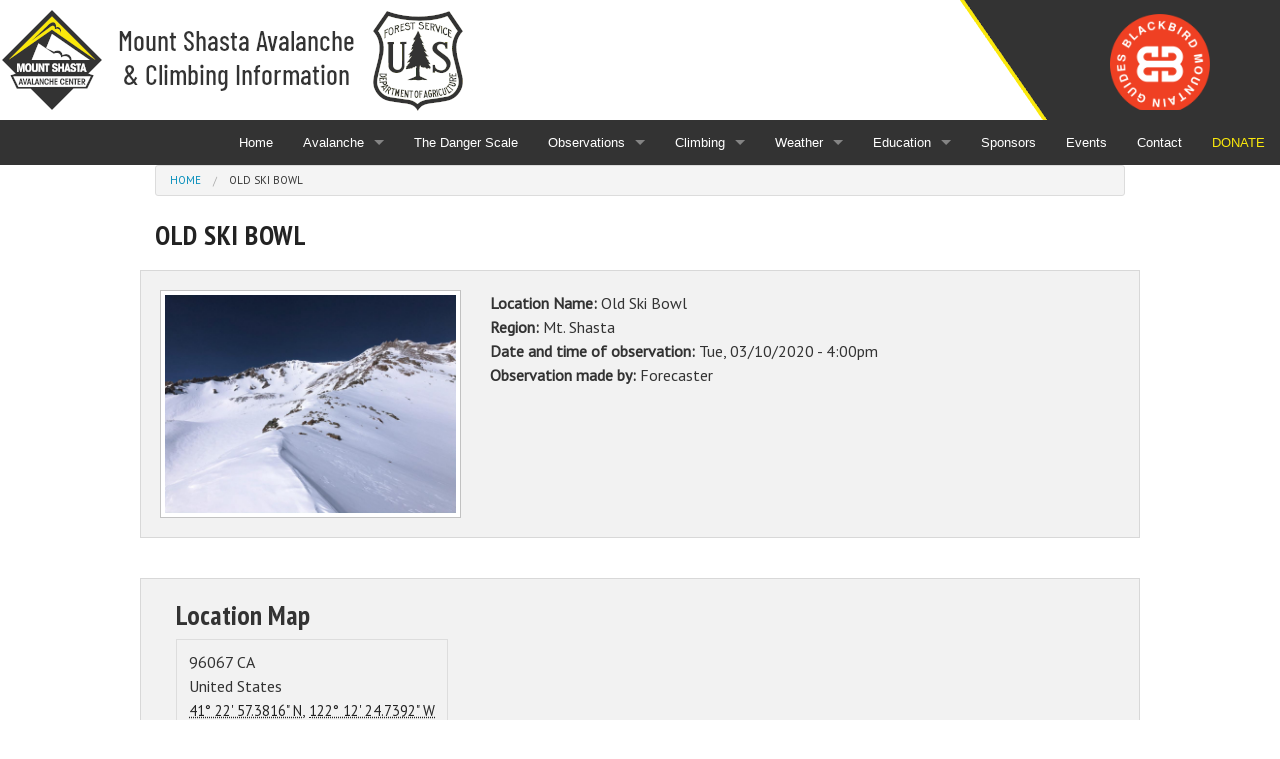

--- FILE ---
content_type: text/html; charset=utf-8
request_url: https://www.shastaavalanche.org/snowpack-observation/old-ski-bowl-3
body_size: 29083
content:
<!DOCTYPE html>
<!-- Sorry no IE7 support! -->
<!-- @see http://foundation.zurb.com/docs/index.html#basicHTMLMarkup -->

<!--[if IE 8]><html class="no-js lt-ie9" lang="en" dir="ltr"> <![endif]-->
<!--[if gt IE 8]><!--> <html class="no-js" lang="en" dir="ltr"> <!--<![endif]-->
<head>
  <meta charset="utf-8" /><script type="text/javascript">(window.NREUM||(NREUM={})).init={ajax:{deny_list:["bam.nr-data.net"]},feature_flags:["soft_nav"]};(window.NREUM||(NREUM={})).loader_config={licenseKey:"1a5874376c",applicationID:"3292700",browserID:"3292713"};;/*! For license information please see nr-loader-rum-1.308.0.min.js.LICENSE.txt */
(()=>{var e,t,r={163:(e,t,r)=>{"use strict";r.d(t,{j:()=>E});var n=r(384),i=r(1741);var a=r(2555);r(860).K7.genericEvents;const s="experimental.resources",o="register",c=e=>{if(!e||"string"!=typeof e)return!1;try{document.createDocumentFragment().querySelector(e)}catch{return!1}return!0};var d=r(2614),u=r(944),l=r(8122);const f="[data-nr-mask]",g=e=>(0,l.a)(e,(()=>{const e={feature_flags:[],experimental:{allow_registered_children:!1,resources:!1},mask_selector:"*",block_selector:"[data-nr-block]",mask_input_options:{color:!1,date:!1,"datetime-local":!1,email:!1,month:!1,number:!1,range:!1,search:!1,tel:!1,text:!1,time:!1,url:!1,week:!1,textarea:!1,select:!1,password:!0}};return{ajax:{deny_list:void 0,block_internal:!0,enabled:!0,autoStart:!0},api:{get allow_registered_children(){return e.feature_flags.includes(o)||e.experimental.allow_registered_children},set allow_registered_children(t){e.experimental.allow_registered_children=t},duplicate_registered_data:!1},browser_consent_mode:{enabled:!1},distributed_tracing:{enabled:void 0,exclude_newrelic_header:void 0,cors_use_newrelic_header:void 0,cors_use_tracecontext_headers:void 0,allowed_origins:void 0},get feature_flags(){return e.feature_flags},set feature_flags(t){e.feature_flags=t},generic_events:{enabled:!0,autoStart:!0},harvest:{interval:30},jserrors:{enabled:!0,autoStart:!0},logging:{enabled:!0,autoStart:!0},metrics:{enabled:!0,autoStart:!0},obfuscate:void 0,page_action:{enabled:!0},page_view_event:{enabled:!0,autoStart:!0},page_view_timing:{enabled:!0,autoStart:!0},performance:{capture_marks:!1,capture_measures:!1,capture_detail:!0,resources:{get enabled(){return e.feature_flags.includes(s)||e.experimental.resources},set enabled(t){e.experimental.resources=t},asset_types:[],first_party_domains:[],ignore_newrelic:!0}},privacy:{cookies_enabled:!0},proxy:{assets:void 0,beacon:void 0},session:{expiresMs:d.wk,inactiveMs:d.BB},session_replay:{autoStart:!0,enabled:!1,preload:!1,sampling_rate:10,error_sampling_rate:100,collect_fonts:!1,inline_images:!1,fix_stylesheets:!0,mask_all_inputs:!0,get mask_text_selector(){return e.mask_selector},set mask_text_selector(t){c(t)?e.mask_selector="".concat(t,",").concat(f):""===t||null===t?e.mask_selector=f:(0,u.R)(5,t)},get block_class(){return"nr-block"},get ignore_class(){return"nr-ignore"},get mask_text_class(){return"nr-mask"},get block_selector(){return e.block_selector},set block_selector(t){c(t)?e.block_selector+=",".concat(t):""!==t&&(0,u.R)(6,t)},get mask_input_options(){return e.mask_input_options},set mask_input_options(t){t&&"object"==typeof t?e.mask_input_options={...t,password:!0}:(0,u.R)(7,t)}},session_trace:{enabled:!0,autoStart:!0},soft_navigations:{enabled:!0,autoStart:!0},spa:{enabled:!0,autoStart:!0},ssl:void 0,user_actions:{enabled:!0,elementAttributes:["id","className","tagName","type"]}}})());var p=r(6154),m=r(9324);let h=0;const v={buildEnv:m.F3,distMethod:m.Xs,version:m.xv,originTime:p.WN},b={consented:!1},y={appMetadata:{},get consented(){return this.session?.state?.consent||b.consented},set consented(e){b.consented=e},customTransaction:void 0,denyList:void 0,disabled:!1,harvester:void 0,isolatedBacklog:!1,isRecording:!1,loaderType:void 0,maxBytes:3e4,obfuscator:void 0,onerror:void 0,ptid:void 0,releaseIds:{},session:void 0,timeKeeper:void 0,registeredEntities:[],jsAttributesMetadata:{bytes:0},get harvestCount(){return++h}},_=e=>{const t=(0,l.a)(e,y),r=Object.keys(v).reduce((e,t)=>(e[t]={value:v[t],writable:!1,configurable:!0,enumerable:!0},e),{});return Object.defineProperties(t,r)};var w=r(5701);const x=e=>{const t=e.startsWith("http");e+="/",r.p=t?e:"https://"+e};var R=r(7836),k=r(3241);const A={accountID:void 0,trustKey:void 0,agentID:void 0,licenseKey:void 0,applicationID:void 0,xpid:void 0},S=e=>(0,l.a)(e,A),T=new Set;function E(e,t={},r,s){let{init:o,info:c,loader_config:d,runtime:u={},exposed:l=!0}=t;if(!c){const e=(0,n.pV)();o=e.init,c=e.info,d=e.loader_config}e.init=g(o||{}),e.loader_config=S(d||{}),c.jsAttributes??={},p.bv&&(c.jsAttributes.isWorker=!0),e.info=(0,a.D)(c);const f=e.init,m=[c.beacon,c.errorBeacon];T.has(e.agentIdentifier)||(f.proxy.assets&&(x(f.proxy.assets),m.push(f.proxy.assets)),f.proxy.beacon&&m.push(f.proxy.beacon),e.beacons=[...m],function(e){const t=(0,n.pV)();Object.getOwnPropertyNames(i.W.prototype).forEach(r=>{const n=i.W.prototype[r];if("function"!=typeof n||"constructor"===n)return;let a=t[r];e[r]&&!1!==e.exposed&&"micro-agent"!==e.runtime?.loaderType&&(t[r]=(...t)=>{const n=e[r](...t);return a?a(...t):n})})}(e),(0,n.US)("activatedFeatures",w.B)),u.denyList=[...f.ajax.deny_list||[],...f.ajax.block_internal?m:[]],u.ptid=e.agentIdentifier,u.loaderType=r,e.runtime=_(u),T.has(e.agentIdentifier)||(e.ee=R.ee.get(e.agentIdentifier),e.exposed=l,(0,k.W)({agentIdentifier:e.agentIdentifier,drained:!!w.B?.[e.agentIdentifier],type:"lifecycle",name:"initialize",feature:void 0,data:e.config})),T.add(e.agentIdentifier)}},384:(e,t,r)=>{"use strict";r.d(t,{NT:()=>s,US:()=>u,Zm:()=>o,bQ:()=>d,dV:()=>c,pV:()=>l});var n=r(6154),i=r(1863),a=r(1910);const s={beacon:"bam.nr-data.net",errorBeacon:"bam.nr-data.net"};function o(){return n.gm.NREUM||(n.gm.NREUM={}),void 0===n.gm.newrelic&&(n.gm.newrelic=n.gm.NREUM),n.gm.NREUM}function c(){let e=o();return e.o||(e.o={ST:n.gm.setTimeout,SI:n.gm.setImmediate||n.gm.setInterval,CT:n.gm.clearTimeout,XHR:n.gm.XMLHttpRequest,REQ:n.gm.Request,EV:n.gm.Event,PR:n.gm.Promise,MO:n.gm.MutationObserver,FETCH:n.gm.fetch,WS:n.gm.WebSocket},(0,a.i)(...Object.values(e.o))),e}function d(e,t){let r=o();r.initializedAgents??={},t.initializedAt={ms:(0,i.t)(),date:new Date},r.initializedAgents[e]=t}function u(e,t){o()[e]=t}function l(){return function(){let e=o();const t=e.info||{};e.info={beacon:s.beacon,errorBeacon:s.errorBeacon,...t}}(),function(){let e=o();const t=e.init||{};e.init={...t}}(),c(),function(){let e=o();const t=e.loader_config||{};e.loader_config={...t}}(),o()}},782:(e,t,r)=>{"use strict";r.d(t,{T:()=>n});const n=r(860).K7.pageViewTiming},860:(e,t,r)=>{"use strict";r.d(t,{$J:()=>u,K7:()=>c,P3:()=>d,XX:()=>i,Yy:()=>o,df:()=>a,qY:()=>n,v4:()=>s});const n="events",i="jserrors",a="browser/blobs",s="rum",o="browser/logs",c={ajax:"ajax",genericEvents:"generic_events",jserrors:i,logging:"logging",metrics:"metrics",pageAction:"page_action",pageViewEvent:"page_view_event",pageViewTiming:"page_view_timing",sessionReplay:"session_replay",sessionTrace:"session_trace",softNav:"soft_navigations",spa:"spa"},d={[c.pageViewEvent]:1,[c.pageViewTiming]:2,[c.metrics]:3,[c.jserrors]:4,[c.spa]:5,[c.ajax]:6,[c.sessionTrace]:7,[c.softNav]:8,[c.sessionReplay]:9,[c.logging]:10,[c.genericEvents]:11},u={[c.pageViewEvent]:s,[c.pageViewTiming]:n,[c.ajax]:n,[c.spa]:n,[c.softNav]:n,[c.metrics]:i,[c.jserrors]:i,[c.sessionTrace]:a,[c.sessionReplay]:a,[c.logging]:o,[c.genericEvents]:"ins"}},944:(e,t,r)=>{"use strict";r.d(t,{R:()=>i});var n=r(3241);function i(e,t){"function"==typeof console.debug&&(console.debug("New Relic Warning: https://github.com/newrelic/newrelic-browser-agent/blob/main/docs/warning-codes.md#".concat(e),t),(0,n.W)({agentIdentifier:null,drained:null,type:"data",name:"warn",feature:"warn",data:{code:e,secondary:t}}))}},1687:(e,t,r)=>{"use strict";r.d(t,{Ak:()=>d,Ze:()=>f,x3:()=>u});var n=r(3241),i=r(7836),a=r(3606),s=r(860),o=r(2646);const c={};function d(e,t){const r={staged:!1,priority:s.P3[t]||0};l(e),c[e].get(t)||c[e].set(t,r)}function u(e,t){e&&c[e]&&(c[e].get(t)&&c[e].delete(t),p(e,t,!1),c[e].size&&g(e))}function l(e){if(!e)throw new Error("agentIdentifier required");c[e]||(c[e]=new Map)}function f(e="",t="feature",r=!1){if(l(e),!e||!c[e].get(t)||r)return p(e,t);c[e].get(t).staged=!0,g(e)}function g(e){const t=Array.from(c[e]);t.every(([e,t])=>t.staged)&&(t.sort((e,t)=>e[1].priority-t[1].priority),t.forEach(([t])=>{c[e].delete(t),p(e,t)}))}function p(e,t,r=!0){const s=e?i.ee.get(e):i.ee,c=a.i.handlers;if(!s.aborted&&s.backlog&&c){if((0,n.W)({agentIdentifier:e,type:"lifecycle",name:"drain",feature:t}),r){const e=s.backlog[t],r=c[t];if(r){for(let t=0;e&&t<e.length;++t)m(e[t],r);Object.entries(r).forEach(([e,t])=>{Object.values(t||{}).forEach(t=>{t[0]?.on&&t[0]?.context()instanceof o.y&&t[0].on(e,t[1])})})}}s.isolatedBacklog||delete c[t],s.backlog[t]=null,s.emit("drain-"+t,[])}}function m(e,t){var r=e[1];Object.values(t[r]||{}).forEach(t=>{var r=e[0];if(t[0]===r){var n=t[1],i=e[3],a=e[2];n.apply(i,a)}})}},1738:(e,t,r)=>{"use strict";r.d(t,{U:()=>g,Y:()=>f});var n=r(3241),i=r(9908),a=r(1863),s=r(944),o=r(5701),c=r(3969),d=r(8362),u=r(860),l=r(4261);function f(e,t,r,a){const f=a||r;!f||f[e]&&f[e]!==d.d.prototype[e]||(f[e]=function(){(0,i.p)(c.xV,["API/"+e+"/called"],void 0,u.K7.metrics,r.ee),(0,n.W)({agentIdentifier:r.agentIdentifier,drained:!!o.B?.[r.agentIdentifier],type:"data",name:"api",feature:l.Pl+e,data:{}});try{return t.apply(this,arguments)}catch(e){(0,s.R)(23,e)}})}function g(e,t,r,n,s){const o=e.info;null===r?delete o.jsAttributes[t]:o.jsAttributes[t]=r,(s||null===r)&&(0,i.p)(l.Pl+n,[(0,a.t)(),t,r],void 0,"session",e.ee)}},1741:(e,t,r)=>{"use strict";r.d(t,{W:()=>a});var n=r(944),i=r(4261);class a{#e(e,...t){if(this[e]!==a.prototype[e])return this[e](...t);(0,n.R)(35,e)}addPageAction(e,t){return this.#e(i.hG,e,t)}register(e){return this.#e(i.eY,e)}recordCustomEvent(e,t){return this.#e(i.fF,e,t)}setPageViewName(e,t){return this.#e(i.Fw,e,t)}setCustomAttribute(e,t,r){return this.#e(i.cD,e,t,r)}noticeError(e,t){return this.#e(i.o5,e,t)}setUserId(e,t=!1){return this.#e(i.Dl,e,t)}setApplicationVersion(e){return this.#e(i.nb,e)}setErrorHandler(e){return this.#e(i.bt,e)}addRelease(e,t){return this.#e(i.k6,e,t)}log(e,t){return this.#e(i.$9,e,t)}start(){return this.#e(i.d3)}finished(e){return this.#e(i.BL,e)}recordReplay(){return this.#e(i.CH)}pauseReplay(){return this.#e(i.Tb)}addToTrace(e){return this.#e(i.U2,e)}setCurrentRouteName(e){return this.#e(i.PA,e)}interaction(e){return this.#e(i.dT,e)}wrapLogger(e,t,r){return this.#e(i.Wb,e,t,r)}measure(e,t){return this.#e(i.V1,e,t)}consent(e){return this.#e(i.Pv,e)}}},1863:(e,t,r)=>{"use strict";function n(){return Math.floor(performance.now())}r.d(t,{t:()=>n})},1910:(e,t,r)=>{"use strict";r.d(t,{i:()=>a});var n=r(944);const i=new Map;function a(...e){return e.every(e=>{if(i.has(e))return i.get(e);const t="function"==typeof e?e.toString():"",r=t.includes("[native code]"),a=t.includes("nrWrapper");return r||a||(0,n.R)(64,e?.name||t),i.set(e,r),r})}},2555:(e,t,r)=>{"use strict";r.d(t,{D:()=>o,f:()=>s});var n=r(384),i=r(8122);const a={beacon:n.NT.beacon,errorBeacon:n.NT.errorBeacon,licenseKey:void 0,applicationID:void 0,sa:void 0,queueTime:void 0,applicationTime:void 0,ttGuid:void 0,user:void 0,account:void 0,product:void 0,extra:void 0,jsAttributes:{},userAttributes:void 0,atts:void 0,transactionName:void 0,tNamePlain:void 0};function s(e){try{return!!e.licenseKey&&!!e.errorBeacon&&!!e.applicationID}catch(e){return!1}}const o=e=>(0,i.a)(e,a)},2614:(e,t,r)=>{"use strict";r.d(t,{BB:()=>s,H3:()=>n,g:()=>d,iL:()=>c,tS:()=>o,uh:()=>i,wk:()=>a});const n="NRBA",i="SESSION",a=144e5,s=18e5,o={STARTED:"session-started",PAUSE:"session-pause",RESET:"session-reset",RESUME:"session-resume",UPDATE:"session-update"},c={SAME_TAB:"same-tab",CROSS_TAB:"cross-tab"},d={OFF:0,FULL:1,ERROR:2}},2646:(e,t,r)=>{"use strict";r.d(t,{y:()=>n});class n{constructor(e){this.contextId=e}}},2843:(e,t,r)=>{"use strict";r.d(t,{G:()=>a,u:()=>i});var n=r(3878);function i(e,t=!1,r,i){(0,n.DD)("visibilitychange",function(){if(t)return void("hidden"===document.visibilityState&&e());e(document.visibilityState)},r,i)}function a(e,t,r){(0,n.sp)("pagehide",e,t,r)}},3241:(e,t,r)=>{"use strict";r.d(t,{W:()=>a});var n=r(6154);const i="newrelic";function a(e={}){try{n.gm.dispatchEvent(new CustomEvent(i,{detail:e}))}catch(e){}}},3606:(e,t,r)=>{"use strict";r.d(t,{i:()=>a});var n=r(9908);a.on=s;var i=a.handlers={};function a(e,t,r,a){s(a||n.d,i,e,t,r)}function s(e,t,r,i,a){a||(a="feature"),e||(e=n.d);var s=t[a]=t[a]||{};(s[r]=s[r]||[]).push([e,i])}},3878:(e,t,r)=>{"use strict";function n(e,t){return{capture:e,passive:!1,signal:t}}function i(e,t,r=!1,i){window.addEventListener(e,t,n(r,i))}function a(e,t,r=!1,i){document.addEventListener(e,t,n(r,i))}r.d(t,{DD:()=>a,jT:()=>n,sp:()=>i})},3969:(e,t,r)=>{"use strict";r.d(t,{TZ:()=>n,XG:()=>o,rs:()=>i,xV:()=>s,z_:()=>a});const n=r(860).K7.metrics,i="sm",a="cm",s="storeSupportabilityMetrics",o="storeEventMetrics"},4234:(e,t,r)=>{"use strict";r.d(t,{W:()=>a});var n=r(7836),i=r(1687);class a{constructor(e,t){this.agentIdentifier=e,this.ee=n.ee.get(e),this.featureName=t,this.blocked=!1}deregisterDrain(){(0,i.x3)(this.agentIdentifier,this.featureName)}}},4261:(e,t,r)=>{"use strict";r.d(t,{$9:()=>d,BL:()=>o,CH:()=>g,Dl:()=>_,Fw:()=>y,PA:()=>h,Pl:()=>n,Pv:()=>k,Tb:()=>l,U2:()=>a,V1:()=>R,Wb:()=>x,bt:()=>b,cD:()=>v,d3:()=>w,dT:()=>c,eY:()=>p,fF:()=>f,hG:()=>i,k6:()=>s,nb:()=>m,o5:()=>u});const n="api-",i="addPageAction",a="addToTrace",s="addRelease",o="finished",c="interaction",d="log",u="noticeError",l="pauseReplay",f="recordCustomEvent",g="recordReplay",p="register",m="setApplicationVersion",h="setCurrentRouteName",v="setCustomAttribute",b="setErrorHandler",y="setPageViewName",_="setUserId",w="start",x="wrapLogger",R="measure",k="consent"},5289:(e,t,r)=>{"use strict";r.d(t,{GG:()=>s,Qr:()=>c,sB:()=>o});var n=r(3878),i=r(6389);function a(){return"undefined"==typeof document||"complete"===document.readyState}function s(e,t){if(a())return e();const r=(0,i.J)(e),s=setInterval(()=>{a()&&(clearInterval(s),r())},500);(0,n.sp)("load",r,t)}function o(e){if(a())return e();(0,n.DD)("DOMContentLoaded",e)}function c(e){if(a())return e();(0,n.sp)("popstate",e)}},5607:(e,t,r)=>{"use strict";r.d(t,{W:()=>n});const n=(0,r(9566).bz)()},5701:(e,t,r)=>{"use strict";r.d(t,{B:()=>a,t:()=>s});var n=r(3241);const i=new Set,a={};function s(e,t){const r=t.agentIdentifier;a[r]??={},e&&"object"==typeof e&&(i.has(r)||(t.ee.emit("rumresp",[e]),a[r]=e,i.add(r),(0,n.W)({agentIdentifier:r,loaded:!0,drained:!0,type:"lifecycle",name:"load",feature:void 0,data:e})))}},6154:(e,t,r)=>{"use strict";r.d(t,{OF:()=>c,RI:()=>i,WN:()=>u,bv:()=>a,eN:()=>l,gm:()=>s,mw:()=>o,sb:()=>d});var n=r(1863);const i="undefined"!=typeof window&&!!window.document,a="undefined"!=typeof WorkerGlobalScope&&("undefined"!=typeof self&&self instanceof WorkerGlobalScope&&self.navigator instanceof WorkerNavigator||"undefined"!=typeof globalThis&&globalThis instanceof WorkerGlobalScope&&globalThis.navigator instanceof WorkerNavigator),s=i?window:"undefined"!=typeof WorkerGlobalScope&&("undefined"!=typeof self&&self instanceof WorkerGlobalScope&&self||"undefined"!=typeof globalThis&&globalThis instanceof WorkerGlobalScope&&globalThis),o=Boolean("hidden"===s?.document?.visibilityState),c=/iPad|iPhone|iPod/.test(s.navigator?.userAgent),d=c&&"undefined"==typeof SharedWorker,u=((()=>{const e=s.navigator?.userAgent?.match(/Firefox[/\s](\d+\.\d+)/);Array.isArray(e)&&e.length>=2&&e[1]})(),Date.now()-(0,n.t)()),l=()=>"undefined"!=typeof PerformanceNavigationTiming&&s?.performance?.getEntriesByType("navigation")?.[0]?.responseStart},6389:(e,t,r)=>{"use strict";function n(e,t=500,r={}){const n=r?.leading||!1;let i;return(...r)=>{n&&void 0===i&&(e.apply(this,r),i=setTimeout(()=>{i=clearTimeout(i)},t)),n||(clearTimeout(i),i=setTimeout(()=>{e.apply(this,r)},t))}}function i(e){let t=!1;return(...r)=>{t||(t=!0,e.apply(this,r))}}r.d(t,{J:()=>i,s:()=>n})},6630:(e,t,r)=>{"use strict";r.d(t,{T:()=>n});const n=r(860).K7.pageViewEvent},7699:(e,t,r)=>{"use strict";r.d(t,{It:()=>a,KC:()=>o,No:()=>i,qh:()=>s});var n=r(860);const i=16e3,a=1e6,s="SESSION_ERROR",o={[n.K7.logging]:!0,[n.K7.genericEvents]:!1,[n.K7.jserrors]:!1,[n.K7.ajax]:!1}},7836:(e,t,r)=>{"use strict";r.d(t,{P:()=>o,ee:()=>c});var n=r(384),i=r(8990),a=r(2646),s=r(5607);const o="nr@context:".concat(s.W),c=function e(t,r){var n={},s={},u={},l=!1;try{l=16===r.length&&d.initializedAgents?.[r]?.runtime.isolatedBacklog}catch(e){}var f={on:p,addEventListener:p,removeEventListener:function(e,t){var r=n[e];if(!r)return;for(var i=0;i<r.length;i++)r[i]===t&&r.splice(i,1)},emit:function(e,r,n,i,a){!1!==a&&(a=!0);if(c.aborted&&!i)return;t&&a&&t.emit(e,r,n);var o=g(n);m(e).forEach(e=>{e.apply(o,r)});var d=v()[s[e]];d&&d.push([f,e,r,o]);return o},get:h,listeners:m,context:g,buffer:function(e,t){const r=v();if(t=t||"feature",f.aborted)return;Object.entries(e||{}).forEach(([e,n])=>{s[n]=t,t in r||(r[t]=[])})},abort:function(){f._aborted=!0,Object.keys(f.backlog).forEach(e=>{delete f.backlog[e]})},isBuffering:function(e){return!!v()[s[e]]},debugId:r,backlog:l?{}:t&&"object"==typeof t.backlog?t.backlog:{},isolatedBacklog:l};return Object.defineProperty(f,"aborted",{get:()=>{let e=f._aborted||!1;return e||(t&&(e=t.aborted),e)}}),f;function g(e){return e&&e instanceof a.y?e:e?(0,i.I)(e,o,()=>new a.y(o)):new a.y(o)}function p(e,t){n[e]=m(e).concat(t)}function m(e){return n[e]||[]}function h(t){return u[t]=u[t]||e(f,t)}function v(){return f.backlog}}(void 0,"globalEE"),d=(0,n.Zm)();d.ee||(d.ee=c)},8122:(e,t,r)=>{"use strict";r.d(t,{a:()=>i});var n=r(944);function i(e,t){try{if(!e||"object"!=typeof e)return(0,n.R)(3);if(!t||"object"!=typeof t)return(0,n.R)(4);const r=Object.create(Object.getPrototypeOf(t),Object.getOwnPropertyDescriptors(t)),a=0===Object.keys(r).length?e:r;for(let s in a)if(void 0!==e[s])try{if(null===e[s]){r[s]=null;continue}Array.isArray(e[s])&&Array.isArray(t[s])?r[s]=Array.from(new Set([...e[s],...t[s]])):"object"==typeof e[s]&&"object"==typeof t[s]?r[s]=i(e[s],t[s]):r[s]=e[s]}catch(e){r[s]||(0,n.R)(1,e)}return r}catch(e){(0,n.R)(2,e)}}},8362:(e,t,r)=>{"use strict";r.d(t,{d:()=>a});var n=r(9566),i=r(1741);class a extends i.W{agentIdentifier=(0,n.LA)(16)}},8374:(e,t,r)=>{r.nc=(()=>{try{return document?.currentScript?.nonce}catch(e){}return""})()},8990:(e,t,r)=>{"use strict";r.d(t,{I:()=>i});var n=Object.prototype.hasOwnProperty;function i(e,t,r){if(n.call(e,t))return e[t];var i=r();if(Object.defineProperty&&Object.keys)try{return Object.defineProperty(e,t,{value:i,writable:!0,enumerable:!1}),i}catch(e){}return e[t]=i,i}},9324:(e,t,r)=>{"use strict";r.d(t,{F3:()=>i,Xs:()=>a,xv:()=>n});const n="1.308.0",i="PROD",a="CDN"},9566:(e,t,r)=>{"use strict";r.d(t,{LA:()=>o,bz:()=>s});var n=r(6154);const i="xxxxxxxx-xxxx-4xxx-yxxx-xxxxxxxxxxxx";function a(e,t){return e?15&e[t]:16*Math.random()|0}function s(){const e=n.gm?.crypto||n.gm?.msCrypto;let t,r=0;return e&&e.getRandomValues&&(t=e.getRandomValues(new Uint8Array(30))),i.split("").map(e=>"x"===e?a(t,r++).toString(16):"y"===e?(3&a()|8).toString(16):e).join("")}function o(e){const t=n.gm?.crypto||n.gm?.msCrypto;let r,i=0;t&&t.getRandomValues&&(r=t.getRandomValues(new Uint8Array(e)));const s=[];for(var o=0;o<e;o++)s.push(a(r,i++).toString(16));return s.join("")}},9908:(e,t,r)=>{"use strict";r.d(t,{d:()=>n,p:()=>i});var n=r(7836).ee.get("handle");function i(e,t,r,i,a){a?(a.buffer([e],i),a.emit(e,t,r)):(n.buffer([e],i),n.emit(e,t,r))}}},n={};function i(e){var t=n[e];if(void 0!==t)return t.exports;var a=n[e]={exports:{}};return r[e](a,a.exports,i),a.exports}i.m=r,i.d=(e,t)=>{for(var r in t)i.o(t,r)&&!i.o(e,r)&&Object.defineProperty(e,r,{enumerable:!0,get:t[r]})},i.f={},i.e=e=>Promise.all(Object.keys(i.f).reduce((t,r)=>(i.f[r](e,t),t),[])),i.u=e=>"nr-rum-1.308.0.min.js",i.o=(e,t)=>Object.prototype.hasOwnProperty.call(e,t),e={},t="NRBA-1.308.0.PROD:",i.l=(r,n,a,s)=>{if(e[r])e[r].push(n);else{var o,c;if(void 0!==a)for(var d=document.getElementsByTagName("script"),u=0;u<d.length;u++){var l=d[u];if(l.getAttribute("src")==r||l.getAttribute("data-webpack")==t+a){o=l;break}}if(!o){c=!0;var f={296:"sha512-+MIMDsOcckGXa1EdWHqFNv7P+JUkd5kQwCBr3KE6uCvnsBNUrdSt4a/3/L4j4TxtnaMNjHpza2/erNQbpacJQA=="};(o=document.createElement("script")).charset="utf-8",i.nc&&o.setAttribute("nonce",i.nc),o.setAttribute("data-webpack",t+a),o.src=r,0!==o.src.indexOf(window.location.origin+"/")&&(o.crossOrigin="anonymous"),f[s]&&(o.integrity=f[s])}e[r]=[n];var g=(t,n)=>{o.onerror=o.onload=null,clearTimeout(p);var i=e[r];if(delete e[r],o.parentNode&&o.parentNode.removeChild(o),i&&i.forEach(e=>e(n)),t)return t(n)},p=setTimeout(g.bind(null,void 0,{type:"timeout",target:o}),12e4);o.onerror=g.bind(null,o.onerror),o.onload=g.bind(null,o.onload),c&&document.head.appendChild(o)}},i.r=e=>{"undefined"!=typeof Symbol&&Symbol.toStringTag&&Object.defineProperty(e,Symbol.toStringTag,{value:"Module"}),Object.defineProperty(e,"__esModule",{value:!0})},i.p="https://js-agent.newrelic.com/",(()=>{var e={374:0,840:0};i.f.j=(t,r)=>{var n=i.o(e,t)?e[t]:void 0;if(0!==n)if(n)r.push(n[2]);else{var a=new Promise((r,i)=>n=e[t]=[r,i]);r.push(n[2]=a);var s=i.p+i.u(t),o=new Error;i.l(s,r=>{if(i.o(e,t)&&(0!==(n=e[t])&&(e[t]=void 0),n)){var a=r&&("load"===r.type?"missing":r.type),s=r&&r.target&&r.target.src;o.message="Loading chunk "+t+" failed: ("+a+": "+s+")",o.name="ChunkLoadError",o.type=a,o.request=s,n[1](o)}},"chunk-"+t,t)}};var t=(t,r)=>{var n,a,[s,o,c]=r,d=0;if(s.some(t=>0!==e[t])){for(n in o)i.o(o,n)&&(i.m[n]=o[n]);if(c)c(i)}for(t&&t(r);d<s.length;d++)a=s[d],i.o(e,a)&&e[a]&&e[a][0](),e[a]=0},r=self["webpackChunk:NRBA-1.308.0.PROD"]=self["webpackChunk:NRBA-1.308.0.PROD"]||[];r.forEach(t.bind(null,0)),r.push=t.bind(null,r.push.bind(r))})(),(()=>{"use strict";i(8374);var e=i(8362),t=i(860);const r=Object.values(t.K7);var n=i(163);var a=i(9908),s=i(1863),o=i(4261),c=i(1738);var d=i(1687),u=i(4234),l=i(5289),f=i(6154),g=i(944),p=i(384);const m=e=>f.RI&&!0===e?.privacy.cookies_enabled;function h(e){return!!(0,p.dV)().o.MO&&m(e)&&!0===e?.session_trace.enabled}var v=i(6389),b=i(7699);class y extends u.W{constructor(e,t){super(e.agentIdentifier,t),this.agentRef=e,this.abortHandler=void 0,this.featAggregate=void 0,this.loadedSuccessfully=void 0,this.onAggregateImported=new Promise(e=>{this.loadedSuccessfully=e}),this.deferred=Promise.resolve(),!1===e.init[this.featureName].autoStart?this.deferred=new Promise((t,r)=>{this.ee.on("manual-start-all",(0,v.J)(()=>{(0,d.Ak)(e.agentIdentifier,this.featureName),t()}))}):(0,d.Ak)(e.agentIdentifier,t)}importAggregator(e,t,r={}){if(this.featAggregate)return;const n=async()=>{let n;await this.deferred;try{if(m(e.init)){const{setupAgentSession:t}=await i.e(296).then(i.bind(i,3305));n=t(e)}}catch(e){(0,g.R)(20,e),this.ee.emit("internal-error",[e]),(0,a.p)(b.qh,[e],void 0,this.featureName,this.ee)}try{if(!this.#t(this.featureName,n,e.init))return(0,d.Ze)(this.agentIdentifier,this.featureName),void this.loadedSuccessfully(!1);const{Aggregate:i}=await t();this.featAggregate=new i(e,r),e.runtime.harvester.initializedAggregates.push(this.featAggregate),this.loadedSuccessfully(!0)}catch(e){(0,g.R)(34,e),this.abortHandler?.(),(0,d.Ze)(this.agentIdentifier,this.featureName,!0),this.loadedSuccessfully(!1),this.ee&&this.ee.abort()}};f.RI?(0,l.GG)(()=>n(),!0):n()}#t(e,r,n){if(this.blocked)return!1;switch(e){case t.K7.sessionReplay:return h(n)&&!!r;case t.K7.sessionTrace:return!!r;default:return!0}}}var _=i(6630),w=i(2614),x=i(3241);class R extends y{static featureName=_.T;constructor(e){var t;super(e,_.T),this.setupInspectionEvents(e.agentIdentifier),t=e,(0,c.Y)(o.Fw,function(e,r){"string"==typeof e&&("/"!==e.charAt(0)&&(e="/"+e),t.runtime.customTransaction=(r||"http://custom.transaction")+e,(0,a.p)(o.Pl+o.Fw,[(0,s.t)()],void 0,void 0,t.ee))},t),this.importAggregator(e,()=>i.e(296).then(i.bind(i,3943)))}setupInspectionEvents(e){const t=(t,r)=>{t&&(0,x.W)({agentIdentifier:e,timeStamp:t.timeStamp,loaded:"complete"===t.target.readyState,type:"window",name:r,data:t.target.location+""})};(0,l.sB)(e=>{t(e,"DOMContentLoaded")}),(0,l.GG)(e=>{t(e,"load")}),(0,l.Qr)(e=>{t(e,"navigate")}),this.ee.on(w.tS.UPDATE,(t,r)=>{(0,x.W)({agentIdentifier:e,type:"lifecycle",name:"session",data:r})})}}class k extends e.d{constructor(e){var t;(super(),f.gm)?(this.features={},(0,p.bQ)(this.agentIdentifier,this),this.desiredFeatures=new Set(e.features||[]),this.desiredFeatures.add(R),(0,n.j)(this,e,e.loaderType||"agent"),t=this,(0,c.Y)(o.cD,function(e,r,n=!1){if("string"==typeof e){if(["string","number","boolean"].includes(typeof r)||null===r)return(0,c.U)(t,e,r,o.cD,n);(0,g.R)(40,typeof r)}else(0,g.R)(39,typeof e)},t),function(e){(0,c.Y)(o.Dl,function(t,r=!1){if("string"!=typeof t&&null!==t)return void(0,g.R)(41,typeof t);const n=e.info.jsAttributes["enduser.id"];r&&null!=n&&n!==t?(0,a.p)(o.Pl+"setUserIdAndResetSession",[t],void 0,"session",e.ee):(0,c.U)(e,"enduser.id",t,o.Dl,!0)},e)}(this),function(e){(0,c.Y)(o.nb,function(t){if("string"==typeof t||null===t)return(0,c.U)(e,"application.version",t,o.nb,!1);(0,g.R)(42,typeof t)},e)}(this),function(e){(0,c.Y)(o.d3,function(){e.ee.emit("manual-start-all")},e)}(this),function(e){(0,c.Y)(o.Pv,function(t=!0){if("boolean"==typeof t){if((0,a.p)(o.Pl+o.Pv,[t],void 0,"session",e.ee),e.runtime.consented=t,t){const t=e.features.page_view_event;t.onAggregateImported.then(e=>{const r=t.featAggregate;e&&!r.sentRum&&r.sendRum()})}}else(0,g.R)(65,typeof t)},e)}(this),this.run()):(0,g.R)(21)}get config(){return{info:this.info,init:this.init,loader_config:this.loader_config,runtime:this.runtime}}get api(){return this}run(){try{const e=function(e){const t={};return r.forEach(r=>{t[r]=!!e[r]?.enabled}),t}(this.init),n=[...this.desiredFeatures];n.sort((e,r)=>t.P3[e.featureName]-t.P3[r.featureName]),n.forEach(r=>{if(!e[r.featureName]&&r.featureName!==t.K7.pageViewEvent)return;if(r.featureName===t.K7.spa)return void(0,g.R)(67);const n=function(e){switch(e){case t.K7.ajax:return[t.K7.jserrors];case t.K7.sessionTrace:return[t.K7.ajax,t.K7.pageViewEvent];case t.K7.sessionReplay:return[t.K7.sessionTrace];case t.K7.pageViewTiming:return[t.K7.pageViewEvent];default:return[]}}(r.featureName).filter(e=>!(e in this.features));n.length>0&&(0,g.R)(36,{targetFeature:r.featureName,missingDependencies:n}),this.features[r.featureName]=new r(this)})}catch(e){(0,g.R)(22,e);for(const e in this.features)this.features[e].abortHandler?.();const t=(0,p.Zm)();delete t.initializedAgents[this.agentIdentifier]?.features,delete this.sharedAggregator;return t.ee.get(this.agentIdentifier).abort(),!1}}}var A=i(2843),S=i(782);class T extends y{static featureName=S.T;constructor(e){super(e,S.T),f.RI&&((0,A.u)(()=>(0,a.p)("docHidden",[(0,s.t)()],void 0,S.T,this.ee),!0),(0,A.G)(()=>(0,a.p)("winPagehide",[(0,s.t)()],void 0,S.T,this.ee)),this.importAggregator(e,()=>i.e(296).then(i.bind(i,2117))))}}var E=i(3969);class I extends y{static featureName=E.TZ;constructor(e){super(e,E.TZ),f.RI&&document.addEventListener("securitypolicyviolation",e=>{(0,a.p)(E.xV,["Generic/CSPViolation/Detected"],void 0,this.featureName,this.ee)}),this.importAggregator(e,()=>i.e(296).then(i.bind(i,9623)))}}new k({features:[R,T,I],loaderType:"lite"})})()})();</script>
<link rel="shortcut icon" href="https://www.shastaavalanche.org/sites/default/files/favicon_0_0.ico" />
<meta name="viewport" content="width=device-width, initial-scale=1.0" />
<meta http-equiv="ImageToolbar" content="false" />
<meta name="generator" content="Drupal 7 (https://www.drupal.org)" />
<link rel="canonical" href="https://www.shastaavalanche.org/snowpack-observation/old-ski-bowl-3" />
<link rel="shortlink" href="https://www.shastaavalanche.org/node/6358" />
<meta property="og:site_name" content="Mount Shasta Avalanche Center" />
<meta property="og:type" content="article" />
<meta property="og:url" content="https://www.shastaavalanche.org/snowpack-observation/old-ski-bowl-3" />
<meta property="og:title" content="Old Ski Bowl" />
<meta property="og:updated_time" content="2020-03-11T04:00:47-07:00" />
<meta property="article:published_time" content="2020-03-10T21:01:45-07:00" />
<meta property="article:modified_time" content="2020-03-11T04:00:47-07:00" />
  <title>Old Ski Bowl | Mount Shasta Avalanche Center</title>
  <style>
@import url("https://www.shastaavalanche.org/modules/system/system.base.css?t94fgu");
@import url("https://www.shastaavalanche.org/modules/system/system.messages.css?t94fgu");
@import url("https://www.shastaavalanche.org/modules/system/system.theme.css?t94fgu");
</style>
<style>
@import url("https://www.shastaavalanche.org/sites/all/modules/date/date_api/date.css?t94fgu");
@import url("https://www.shastaavalanche.org/sites/all/modules/date/date_popup/themes/datepicker.1.7.css?t94fgu");
@import url("https://www.shastaavalanche.org/sites/all/modules/date/date_repeat_field/date_repeat_field.css?t94fgu");
@import url("https://www.shastaavalanche.org/modules/field/theme/field.css?t94fgu");
@import url("https://www.shastaavalanche.org/sites/all/modules/geofield_gmap/geofield_gmap.css?t94fgu");
@import url("https://www.shastaavalanche.org/modules/node/node.css?t94fgu");
@import url("https://www.shastaavalanche.org/sites/all/modules/radix_layouts/radix_layouts.css?t94fgu");
@import url("https://www.shastaavalanche.org/modules/search/search.css?t94fgu");
@import url("https://www.shastaavalanche.org/modules/user/user.css?t94fgu");
@import url("https://www.shastaavalanche.org/sites/all/modules/calendar/css/calendar_multiday.css?t94fgu");
@import url("https://www.shastaavalanche.org/sites/all/modules/views/css/views.css?t94fgu");
@import url("https://www.shastaavalanche.org/sites/all/modules/radix_admin/css/radix_admin.css?t94fgu");
</style>
<style>
@import url("https://www.shastaavalanche.org/sites/all/modules/colorbox/styles/default/colorbox_style.css?t94fgu");
@import url("https://www.shastaavalanche.org/sites/all/modules/ctools/css/ctools.css?t94fgu");
@import url("https://www.shastaavalanche.org/sites/all/modules/lexicon/css/lexicon.css?t94fgu");
</style>
<link rel="stylesheet" href="/sites/all/modules/msac_afp_extensions/msac-afp-extensions/dist/cms-afp.min.css?v=1.1" />
<link rel="stylesheet" href="/sites/all/modules/msac_afp_extensions/msac-afp-extensions/dist/msac-afp-extensions.min.css?v=1.1" />
<link rel="stylesheet" href="/sites/all/modules/msac_afp_extensions/msac-afp-extensions/node_modules/owl.carousel/dist/assets/owl.carousel.min.css" />
<link rel="stylesheet" href="/sites/all/modules/msac_afp_extensions/msac-afp-extensions/node_modules/owl.carousel/dist/assets/owl.theme.default.min.css" />
<link rel="stylesheet" href="/sites/all/modules/msac_weather_stations/css/style.css" />
<style>
@import url("https://www.shastaavalanche.org/sites/all/modules/panels/css/panels.css?t94fgu");
@import url("https://www.shastaavalanche.org/sites/all/modules/gmap/gmap.css?t94fgu");
</style>
<style>
@import url("https://www.shastaavalanche.org/sites/all/themes/msac_foundation/css/responsive_sac/responsive_sac.css?t94fgu");
@import url("https://www.shastaavalanche.org/sites/all/themes/msac_foundation/css/responsive_sac/responsive_sac_advisory.css?t94fgu");
@import url("https://www.shastaavalanche.org/sites/all/themes/msac_foundation/css/responsive_sac/responsive_sac_beauty_tips.css?t94fgu");
@import url("https://www.shastaavalanche.org/sites/all/themes/msac_foundation/css/responsive_sac/responsive_sac_breakpoints.css?t94fgu");
@import url("https://www.shastaavalanche.org/sites/all/themes/msac_foundation/css/responsive_sac/responsive_sac_obs.css?t94fgu");
@import url("https://www.shastaavalanche.org/sites/all/themes/msac_foundation/css/STARTER.css?t94fgu");
@import url("https://www.shastaavalanche.org/sites/all/themes/msac_foundation/css/msac_foundation.css?t94fgu");
@import url("https://www.shastaavalanche.org/sites/all/themes/msac_foundation/foundation-icons/foundation-icons/foundation-icons.css?t94fgu");
</style>
<style media="print">
@import url("https://www.shastaavalanche.org/sites/all/themes/msac_foundation/css/msac_foundation_print.css?t94fgu");
</style>
<link rel="stylesheet" href="https://www.shastaavalanche.org/" />
<style>
@import url("https://www.shastaavalanche.org/sites/default/files/fontyourface/wysiwyg.css?t94fgu");
@import url("https://www.shastaavalanche.org/sites/default/files/fontyourface/font.css?t94fgu");
</style>
<link rel="stylesheet" href="https://fonts.googleapis.com/css?family=PT+Sans+Narrow:700|PT+Sans:regular&amp;subset=latin-ext" />
  <script src="//ajax.googleapis.com/ajax/libs/jquery/1.12.4/jquery.min.js"></script>
<script>window.jQuery || document.write("<script src='/sites/all/modules/jquery_update/replace/jquery/1.12/jquery.min.js'>\x3C/script>")</script>
<script src="https://www.shastaavalanche.org/misc/jquery-extend-3.4.0.js?v=1.12.4"></script>
<script src="https://www.shastaavalanche.org/misc/jquery-html-prefilter-3.5.0-backport.js?v=1.12.4"></script>
<script src="https://www.shastaavalanche.org/misc/jquery.once.js?v=1.2"></script>
<script src="https://www.shastaavalanche.org/misc/drupal.js?t94fgu"></script>
<script src="https://www.shastaavalanche.org/sites/all/modules/jquery_update/js/jquery_browser.js?v=0.0.1"></script>
<script src="https://www.shastaavalanche.org/sites/all/modules/beautytips/js/jquery.bt.min.js?v=0.9.5-rc1"></script>
<script src="https://www.shastaavalanche.org/sites/all/modules/beautytips/js/beautytips.min.js?v=7.x-2.x"></script>
<script src="https://www.shastaavalanche.org/sites/all/modules/beautytips/other_libs/excanvas_r3/excanvas.compiled.js?v=r3"></script>
<script src="https://www.shastaavalanche.org/misc/form.js?v=7.105"></script>
<script src="https://www.shastaavalanche.org/sites/all/modules/geofield_gmap/geofield_gmap.js?t94fgu"></script>
<script src="https://www.shastaavalanche.org/sites/all/modules/radix_admin/js/radix_admin.js?t94fgu"></script>
<script src="https://www.shastaavalanche.org/sites/all/libraries/colorbox/jquery.colorbox-min.js?t94fgu"></script>
<script src="https://www.shastaavalanche.org/sites/all/modules/colorbox/js/colorbox.js?t94fgu"></script>
<script src="https://www.shastaavalanche.org/sites/all/modules/colorbox/styles/default/colorbox_style.js?t94fgu"></script>
<script src="https://www.shastaavalanche.org/sites/all/modules/meso_weather_stations/functions.js?t94fgu"></script>
<script src="https://www.shastaavalanche.org/sites/all/modules/meso_weather_stations/msacWeatherStation.js?t94fgu"></script>
<script src="https://maps.googleapis.com/maps/api/js?key=AIzaSyBj3FlRBU015qFsFvOGOA-HNuM8hryMqf0"></script>
<script src="https://www.gstatic.com/charts/loader.js"></script>
<script src="https://www.shastaavalanche.org/sites/all/modules/msac_weather_stations/msac-weather-stations/node_modules/hammerjs/hammer.min.js?t94fgu"></script>
<script src="https://www.shastaavalanche.org/sites/all/modules/msac_weather_stations/msac-weather-stations/node_modules/moment/min/moment.min.js?t94fgu"></script>
<script src="https://www.shastaavalanche.org/sites/all/modules/msac_weather_stations/msac-weather-stations/node_modules/chart.js/dist/Chart.min.js?t94fgu"></script>
<script src="https://www.shastaavalanche.org/sites/all/modules/msac_weather_stations/msac-weather-stations/node_modules/chartjs-plugin-zoom/dist/chartjs-plugin-zoom.min.js?t94fgu"></script>
<script src="https://www.shastaavalanche.org/sites/all/modules/google_analytics/googleanalytics.js?t94fgu"></script>
<script>(function(i,s,o,g,r,a,m){i["GoogleAnalyticsObject"]=r;i[r]=i[r]||function(){(i[r].q=i[r].q||[]).push(arguments)},i[r].l=1*new Date();a=s.createElement(o),m=s.getElementsByTagName(o)[0];a.async=1;a.src=g;m.parentNode.insertBefore(a,m)})(window,document,"script","https://www.google-analytics.com/analytics.js","ga");ga("create", "UA-86948-14", {"cookieDomain":"auto"});ga("send", "pageview");</script>
<script src="https://www.shastaavalanche.org/misc/collapse.js?v=7.105"></script>
<script src="https://www.shastaavalanche.org/sites/all/modules/field_group/field_group.js?t94fgu"></script>
<script src="https://www.shastaavalanche.org/sites/all/modules/gmap/js/gmap.js?t94fgu"></script>
<script src="https://maps.googleapis.com/maps/api/js?v=3&amp;language=en&amp;libraries=geometry&amp;key=AIzaSyBj3FlRBU015qFsFvOGOA-HNuM8hryMqf0"></script>
<script src="https://www.shastaavalanche.org/sites/all/modules/gmap/js/icon.js?t94fgu"></script>
<script src="https://www.shastaavalanche.org/sites/all/modules/gmap/js/marker.js?t94fgu"></script>
<script src="https://www.shastaavalanche.org/sites/all/modules/gmap/js/highlight.js?t94fgu"></script>
<script src="https://www.shastaavalanche.org/sites/all/modules/gmap/js/poly.js?t94fgu"></script>
<script src="https://www.shastaavalanche.org/sites/default/files/js/gmap_markers.js"></script>
<script src="https://www.shastaavalanche.org/sites/all/modules/gmap/js/markerloader_static.js?t94fgu"></script>
<script src="https://www.shastaavalanche.org/sites/all/modules/gmap/js/gmap_marker.js?t94fgu"></script>
<script src="https://www.shastaavalanche.org/sites/all/themes/zurb_foundation/js/vendor/modernizr.js?t94fgu"></script>
<script src="https://www.shastaavalanche.org/sites/all/themes/msac_foundation/js/libs.min.js?t94fgu"></script>
<script src="https://www.shastaavalanche.org/sites/all/themes/msac_foundation/js/foundation-fix.min.js?t94fgu"></script>
<script src="https://www.shastaavalanche.org/sites/all/themes/msac_foundation/js/app.min.js?t94fgu"></script>
<script>jQuery.extend(Drupal.settings, {"basePath":"\/","pathPrefix":"","setHasJsCookie":0,"ajaxPageState":{"theme":"msac_foundation","theme_token":"1Is9rjH53UI7PLBQXUJeevu_Ts0htRKDmVHYn14kpfQ","js":{"\/sites\/all\/modules\/msac_afp_extensions\/msac-afp-extensions\/dist\/msac-afp-obs.min.js?v=1.1":1,"\/sites\/all\/modules\/msac_afp_extensions\/msac-afp-extensions\/dist\/msac-afp-weather.min.js?v=1.2":1,"\/sites\/all\/modules\/msac_afp_extensions\/msac-afp-extensions\/dist\/msac-afp-weather-stations.min.js?v=1.2":1,"\/sites\/all\/modules\/msac_afp_extensions\/msac-afp-extensions\/dist\/msac-afp-seasonal-stats.min.js?v=1.3":1,"\/sites\/all\/modules\/msac_afp_extensions\/msac-afp-extensions\/dist\/msac-afp-main.min.js?v=1.2":1,"\/sites\/all\/modules\/msac_afp_extensions\/msac-afp-extensions\/node_modules\/owl.carousel\/dist\/owl.carousel.min.js":1,"\/sites\/all\/modules\/msac_weather_stations\/msac-weather-stations\/dist\/msac-weather-stations.min.js?v=2.0":1,"":1,"\/\/ajax.googleapis.com\/ajax\/libs\/jquery\/1.12.4\/jquery.min.js":1,"0":1,"misc\/jquery-extend-3.4.0.js":1,"misc\/jquery-html-prefilter-3.5.0-backport.js":1,"misc\/jquery.once.js":1,"misc\/drupal.js":1,"sites\/all\/modules\/jquery_update\/js\/jquery_browser.js":1,"sites\/all\/modules\/beautytips\/js\/jquery.bt.min.js":1,"sites\/all\/modules\/beautytips\/js\/beautytips.min.js":1,"sites\/all\/modules\/beautytips\/other_libs\/excanvas_r3\/excanvas.compiled.js":1,"misc\/form.js":1,"sites\/all\/modules\/geofield_gmap\/geofield_gmap.js":1,"sites\/all\/modules\/radix_admin\/js\/radix_admin.js":1,"sites\/all\/libraries\/colorbox\/jquery.colorbox-min.js":1,"sites\/all\/modules\/colorbox\/js\/colorbox.js":1,"sites\/all\/modules\/colorbox\/styles\/default\/colorbox_style.js":1,"sites\/all\/modules\/meso_weather_stations\/functions.js":1,"sites\/all\/modules\/meso_weather_stations\/msacWeatherStation.js":1,"https:\/\/maps.googleapis.com\/maps\/api\/js?key=AIzaSyBj3FlRBU015qFsFvOGOA-HNuM8hryMqf0":1,"https:\/\/www.gstatic.com\/charts\/loader.js":1,"sites\/all\/modules\/msac_weather_stations\/msac-weather-stations\/node_modules\/hammerjs\/hammer.min.js":1,"sites\/all\/modules\/msac_weather_stations\/msac-weather-stations\/node_modules\/moment\/min\/moment.min.js":1,"sites\/all\/modules\/msac_weather_stations\/msac-weather-stations\/node_modules\/chart.js\/dist\/Chart.min.js":1,"sites\/all\/modules\/msac_weather_stations\/msac-weather-stations\/node_modules\/chartjs-plugin-zoom\/dist\/chartjs-plugin-zoom.min.js":1,"sites\/all\/modules\/google_analytics\/googleanalytics.js":1,"1":1,"misc\/collapse.js":1,"sites\/all\/modules\/field_group\/field_group.js":1,"sites\/all\/modules\/gmap\/js\/gmap.js":1,"https:\/\/maps.googleapis.com\/maps\/api\/js?v=3\u0026language=en\u0026libraries=geometry\u0026key=AIzaSyBj3FlRBU015qFsFvOGOA-HNuM8hryMqf0":1,"sites\/all\/modules\/gmap\/js\/icon.js":1,"sites\/all\/modules\/gmap\/js\/marker.js":1,"sites\/all\/modules\/gmap\/js\/highlight.js":1,"sites\/all\/modules\/gmap\/js\/poly.js":1,"https:\/\/www.shastaavalanche.org\/sites\/default\/files\/js\/gmap_markers.js":1,"sites\/all\/modules\/gmap\/js\/markerloader_static.js":1,"sites\/all\/modules\/gmap\/js\/gmap_marker.js":1,"sites\/all\/themes\/zurb_foundation\/js\/vendor\/modernizr.js":1,"sites\/all\/themes\/msac_foundation\/js\/libs.min.js":1,"sites\/all\/themes\/msac_foundation\/js\/foundation-fix.min.js":1,"sites\/all\/themes\/msac_foundation\/js\/app.min.js":1},"css":{"modules\/system\/system.base.css":1,"modules\/system\/system.messages.css":1,"modules\/system\/system.theme.css":1,"sites\/all\/modules\/date\/date_api\/date.css":1,"sites\/all\/modules\/date\/date_popup\/themes\/datepicker.1.7.css":1,"sites\/all\/modules\/date\/date_repeat_field\/date_repeat_field.css":1,"modules\/field\/theme\/field.css":1,"sites\/all\/modules\/geofield_gmap\/geofield_gmap.css":1,"modules\/node\/node.css":1,"sites\/all\/modules\/radix_layouts\/radix_layouts.css":1,"modules\/search\/search.css":1,"modules\/user\/user.css":1,"sites\/all\/modules\/calendar\/css\/calendar_multiday.css":1,"sites\/all\/modules\/views\/css\/views.css":1,"sites\/all\/modules\/radix_admin\/css\/radix_admin.css":1,"sites\/all\/modules\/colorbox\/styles\/default\/colorbox_style.css":1,"sites\/all\/modules\/ctools\/css\/ctools.css":1,"sites\/all\/modules\/lexicon\/css\/lexicon.css":1,"\/sites\/all\/modules\/msac_afp_extensions\/msac-afp-extensions\/dist\/cms-afp.min.css?v=1.1":1,"\/sites\/all\/modules\/msac_afp_extensions\/msac-afp-extensions\/dist\/msac-afp-extensions.min.css?v=1.1":1,"\/sites\/all\/modules\/msac_afp_extensions\/msac-afp-extensions\/node_modules\/owl.carousel\/dist\/assets\/owl.carousel.min.css":1,"\/sites\/all\/modules\/msac_afp_extensions\/msac-afp-extensions\/node_modules\/owl.carousel\/dist\/assets\/owl.theme.default.min.css":1,"\/sites\/all\/modules\/msac_weather_stations\/css\/style.css":1,"sites\/all\/modules\/panels\/css\/panels.css":1,"sites\/all\/modules\/gmap\/gmap.css":1,"sites\/all\/themes\/msac_foundation\/css\/normalize.css":1,"sites\/all\/themes\/msac_foundation\/css\/foundation.min.css":1,"sites\/all\/themes\/msac_foundation\/css\/responsive_sac\/responsive_sac.css":1,"sites\/all\/themes\/msac_foundation\/css\/responsive_sac\/responsive_sac_advisory.css":1,"sites\/all\/themes\/msac_foundation\/css\/responsive_sac\/responsive_sac_beauty_tips.css":1,"sites\/all\/themes\/msac_foundation\/css\/responsive_sac\/responsive_sac_breakpoints.css":1,"sites\/all\/themes\/msac_foundation\/css\/responsive_sac\/responsive_sac_obs.css":1,"sites\/all\/themes\/msac_foundation\/css\/STARTER.css":1,"sites\/all\/themes\/msac_foundation\/css\/msac_foundation.css":1,"sites\/all\/themes\/msac_foundation\/foundation-icons\/foundation-icons\/foundation-icons.css":1,"sites\/all\/themes\/msac_foundation\/css\/msac_foundation_print.css":1,"https:\/\/www.shastaavalanche.org\/":1,"sites\/default\/files\/fontyourface\/wysiwyg.css":1,"sites\/default\/files\/fontyourface\/font.css":1,"https:\/\/fonts.googleapis.com\/css?family=PT+Sans+Narrow:700|PT+Sans:regular\u0026subset=latin-ext":1}},"beautytipStyles":{"default":{"cssStyles":[]},"plain":[],"netflix":{"positions":["right","left"],"fill":"#FFF","padding":5,"shadow":true,"shadowBlur":12,"strokeStyle":"#B9090B","spikeLength":50,"spikeGirth":60,"cornerRadius":10,"centerPointY":0.1,"overlap":-8,"cssStyles":{"fontSize":"12px","fontFamily":"arial,helvetica,sans-serif"}},"facebook":{"fill":"#F7F7F7","padding":8,"strokeStyle":"#B7B7B7","cornerRadius":0,"cssStyles":{"fontFamily":"\u0022lucida grande\u0022,tahoma,verdana,arial,sans-serif","fontSize":"11px"}},"transparent":{"fill":"rgba(0, 0, 0, .8)","padding":20,"strokeStyle":"#CC0","strokeWidth":3,"spikeLength":40,"spikeGirth":40,"cornerRadius":40,"cssStyles":{"color":"#FFF","fontWeight":"bold"}},"big-green":{"fill":"#00FF4E","padding":20,"strokeWidth":0,"spikeLength":40,"spikeGirth":40,"cornerRadius":15,"cssStyles":{"fontFamily":"\u0022lucida grande\u0022,tahoma,verdana,arial,sans-serif","fontSize":"14px"}},"google-maps":{"positions":["top","bottom"],"fill":"#FFF","padding":15,"strokeStyle":"#ABABAB","strokeWidth":1,"spikeLength":65,"spikeGirth":40,"cornerRadius":25,"centerPointX":0.9,"cssStyles":[]},"hulu":{"fill":"#F4F4F4","strokeStyle":"#666666","spikeLength":20,"spikeGirth":10,"width":350,"overlap":0,"centerPointY":1,"cornerRadius":0,"cssStyles":{"fontFamily":"\u0022Lucida Grande\u0022,Helvetica,Arial,Verdana,sans-serif","fontSize":"12px","padding":"10px 14px"},"shadow":true,"shadowColor":"rgba(0,0,0,.5)","shadowBlur":8,"shadowOffsetX":4,"shadowOffsetY":4}},"beautytips":{"beautytips_manager_custom_1":{"cssSelect":"p#upper-rating-info","style":"default","trigger":["click","click"],"shrinkToFit":false,"ajaxDisableLink":false,"text":"\u003Cp\u003EAbove Treeline is the highest of the three elevation bands used in the advisories. It includes alpine areas where the most snow falls and the winds are the strongest. It is not an exact elevation, but a characteristic of the terrain, beginning as the treeline transitions into open slopes extending to ridges and the tops of the highest peaks.\u003C\/p\u003E\n","list":["trigger","shrinkToFit"]},"beautytips_manager_custom_2":{"cssSelect":"p#mid-rating-info","style":"default","trigger":["click","click"],"shrinkToFit":false,"ajaxDisableLink":false,"text":"\u003Cp\u003ENear Treeline is the middle of the three elevation bands used in the advisories. It is a transition zone between dense forests and treeless alpine areas. It is the narrowest of the three elevation bands, extending only a few hundred feet above and below the treeline. It varies locally, and is not a constant elevation or width.\u003C\/p\u003E\n","list":["trigger","shrinkToFit"]},"beautytips_manager_custom_3":{"cssSelect":"p#lower-rating-info","style":"default","trigger":["click","click"],"shrinkToFit":false,"ajaxDisableLink":false,"text":"\u003Cp\u003EBelow Treeline is the lowest of three elevation bands used in the advisories. It extends from valley floors or snowline to Near Treeline. Open areas and sparse trees are possible. Snowfall tends to be less than the other elevation bands. Tree cover shelters the snow from wind effects.\u003C\/p\u003E\n","list":["trigger","shrinkToFit"]},"beautytips_manager_custom_4":{"cssSelect":"span#likelihood-info","style":"default","trigger":["click","click"],"shrinkToFit":false,"ajaxDisableLink":false,"text":"\u003Cp\u003ELikelihood is a description of the chance of encountering a particular avalanche problem. It combines the spatial distribution of the problem and the sensitivity or ease of triggering an avalanche. The spatial distribution indicates how likely you are to encounter the problem in the highlighted avalanche terrain. The sensitive indicates how easy it is to trigger avalanches when you do encounter them. Sensitivity includes both natural or spontaneous release and human triggered avalanches.\u003C\/p\u003E\n","list":["trigger","shrinkToFit"]},"beautytips_manager_custom_5":{"cssSelect":"span#size-info","style":"default","trigger":["click","click"],"shrinkToFit":false,"ajaxDisableLink":false,"text":"\u003Cp\u003ESize is based on the destructive potential of avalanches. SMALL avalanches are relatively harmless to people unless they push you into a terrain trap. MEDIUM avalanches could bury, injure or kill a person. LARGE avalanches could bury cars, destroy a house, or break trees. In some cases large avalanches can be even more destructive, nearing the maximum size the slope could produce.\u003C\/p\u003E\n","list":["trigger","shrinkToFit"]},"beautytips_manager_custom_6":{"cssSelect":"span#trend-info","style":"default","trigger":["click","click"],"shrinkToFit":false,"ajaxDisableLink":false,"text":"\u003Cp\u003ETrend of snowpack instability and subsequent avalanche danger for this specific avalanche problem over the next 24 hours. There are three different possible trends: increasing danger, same danger, or decreasing danger.\u003C\/p\u003E\n","list":["trigger","shrinkToFit"]},"beautytips_manager_custom_7":{"cssSelect":"span#problem-rose-info","style":"default","trigger":["click","click"],"shrinkToFit":false,"ajaxDisableLink":false,"text":"\u003Cp\u003EThe Aspect\/Elevation diagram describes the spatial pattern of the Avalanche Problem by aspect (the direction a slope faces) and elevation band (Above, Near, or Below Treeline). The diagram will be filled with blue where the Avalanche Problem exists. You can view the diagram as you would a mountain on a topographic map. The outer ring represents the Below Treeline elevation band, middle ring Near Treeline, and the inner ring Above Treeline. The diagram is oriented like a compass, with the top wedges representing north aspects, the left wedges representing west, etc.\u003C\/p\u003E\n","list":["trigger","shrinkToFit"]},"beautytips_manager_custom_8":{"cssSelect":"span#avalanche-danger-scale-info","style":"default","trigger":["click","click"],"shrinkToFit":false,"ajaxDisableLink":false,"text":"\u003Cp\u003EThe North American Avalanche Danger Scale is a five level scale used to communicate the danger of avalanche to backcountry recreationalists. The danger is a combination of the expected likelihood, size, and distribution of avalanches. It provides a very basic description of the avalanche conditions. You can find more details in the other parts of the Avalanche Advisory.\u003C\/p\u003E\n","list":["trigger","shrinkToFit"]},"beautytips_manager_custom_9":{"cssSelect":"span#avalanche-problems-info","style":"default","trigger":["click","click"],"shrinkToFit":false,"ajaxDisableLink":false,"ajaxPath":["$(this).attr(\u0027href\u0027)","Avalanche Problems are categories of avalanche activity. The Problems may not describe all avalanche activity you might observe, but they categorize the avalanches by how we manage the risk in the terrain. This approach focuses on relevant observations you can make in the field and how to treat the avalanche risk. The forecasts list up to three current Problems, along with the spatial distribution, the likelihood of avalanches, and anticipated size. Forecasters provide specific details in a short paragraph. This link has detailed descriptions of each problem and suggestions for risk treatment."],"list":["trigger","shrinkToFit","ajaxPath"]},"beautytips_manager_custom_10":{"cssSelect":"span#type-6-info","style":"default","trigger":["click","click"],"shrinkToFit":false,"ajaxDisableLink":false,"text":"\u003Cp\u003ELoose-Wet Avalanche \u2261 Release of wet unconsolidated snow or slush. These avalanches typically occur within layers of wet snow near the surface of the snowpack, but they may quickly gouge into lower snowpack layers. Like Loose-Dry Avalanches, they start at a point and entrain snow as they move downhill, forming a fan-shaped avalanche. They generally move slowly, but can contain enough mass to cause significant damage to trees, cars or buildings. Other names for loose-wet avalanches include point-release avalanches or sluffs. Loose-wet avalanches can trigger slab avalanches that break into deeper snow layers.\u003C\/p\u003E\n","list":["trigger","shrinkToFit"]},"beautytips_manager_custom_11":{"cssSelect":"span#type-7-info","style":"default","trigger":["click","click"],"shrinkToFit":false,"ajaxDisableLink":false,"text":"\u003Cp\u003ELoose-Dry Avalanche \u2261 Release of dry unconsolidated snow. These avalanches typically occur within layers of soft snow near the surface of the snowpack. Loose-dry avalanches start at a point and entrain snow as they move downhill, forming a fan-shaped avalanche. Other names for loose-dry avalanches include point-release avalanches or sluffs. Loose-dry avalanches can trigger slab avalanches that break into deeper snow layers.\u003C\/p\u003E\n","list":["trigger","shrinkToFit"]},"beautytips_manager_custom_12":{"cssSelect":"span#type-3-info","style":"default","trigger":["click","click"],"shrinkToFit":false,"ajaxDisableLink":false,"text":"\u003Cp\u003EWind-Slab Avalanche \u2261 Release of a cohesive layer of snow (a slab) formed by the wind.  Wind typically erodes snow from the upwind sides of terrain features and deposits snow on the downwind side.  Wind slabs are often smooth and rounded and sometimes sound hollow, and can range from soft to hard. Wind slabs that form over a persistent weak layer (surface hoar, depth hoar, or near-surface facets) may be termed Persistent Slabs or may develop into Persistent Slabs.\u003C\/p\u003E\n","list":["trigger","shrinkToFit"]},"beautytips_manager_custom_13":{"cssSelect":"span#type-1-info","style":"default","trigger":["click","click"],"shrinkToFit":false,"ajaxDisableLink":false,"text":"\u003Cp\u003EStorm-Slab Avalanche\u2261 Release of a soft cohesive layer (a slab) of new snow which breaks within the storm snow or on the old snow surface. Storm-slab problems typically last between a few hours and few days. Storm-slabs that form over a persistent weak layer (surface hoar, depth hoar, or near-surface facets) may be termed Persistent Slabs or may develop into Persistent Slabs.\u003C\/p\u003E\n","list":["trigger","shrinkToFit"]},"beautytips_manager_custom_14":{"cssSelect":"span#type-4-info","style":"default","trigger":["click","click"],"shrinkToFit":false,"ajaxDisableLink":false,"ajaxPath":["$(this).attr(\u0027href\u0027)","Wet-Slab Avalanches \u2261 Release of a cohesive layer of snow (a slab) that is generally moist or wet when the flow of liquid water weakens the bond between the slab and the surface below (snow or ground). They often occur during prolonged warming events and\/or rain-on-snow events. Wet slabs can be very destructive."],"list":["trigger","shrinkToFit","ajaxPath"]},"beautytips_manager_custom_15":{"cssSelect":"span#type-5-info","style":"default","trigger":["click","click"],"shrinkToFit":false,"ajaxDisableLink":false,"ajaxPath":["$(this).attr(\u0027href\u0027)","Persistent-Slab Avalanche \u2261 Release of a cohesive layer of soft to hard snow (a slab) in the middle to upper snowpack, when the bond to an underlying persistent weak layer breaks.  Persistent layers include: surface hoar, depth hoar, near-surface facets, or faceted snow. Persistent weak layers can continue to produce avalanches for days, weeks or even months, making them especially dangerous and tricky. As additional snow and wind events build a thicker slab on top of the persistent weak layer, this avalanche problem may develop into a Persistent, Deep-Slab."],"list":["trigger","shrinkToFit","ajaxPath"]},"beautytips_manager_custom_16":{"cssSelect":"span#type-2-info","style":"default","trigger":["click","click"],"shrinkToFit":false,"ajaxDisableLink":false,"text":"\u003Cp\u003EPersistent, Deep-Slab Avalanche \u2261 Release of a thick cohesive layer of hard snow (a slab), when the bond breaks between the slab and an underlying persistent weak layer, deep in the snowpack or near the ground.  The most common persistent weak layers involved in deep, persistent slabs are depth hoar, deeply-buried surface hoar, or facets surrounding a deeply-buried crust. Persistent, Deep-Slabs are typically hard to trigger, are very destructive and dangerous due to the large mass of snow involved, and can persist for months once developed. They are often triggered from areas where the snow is shallow and weak, and are particularly difficult to forecast for and manage. They commonly develop when Persistent Slabs become more deeply-buried over time.\u003C\/p\u003E\n","list":["trigger","shrinkToFit"]},"beautytips_manager_custom_17":{"cssSelect":"span#type-9-info","style":"default","trigger":["click","click"],"shrinkToFit":false,"ajaxDisableLink":false,"text":"\u003Cp\u003ECornices \/ Cornice Fall \u2261 Release of an overhanging mass of snow that forms as the wind moves snow over a sharp terrain feature, such as a ridge, and deposits snow on the down-wind side. They range from small wind lips of soft snow to large overhangs of hard snow that are 30 feet (~10 meters) or taller. They can break off the terrain suddenly and pull back onto the ridge top and catch people by surprise even on the flat ground above the slope. Even small cornices can have enough mass to be destructive and deadly. Cornice fall can entrain loose surface snow or trigger slab avalanches.\u003C\/p\u003E\n","list":["trigger","shrinkToFit"]}},"colorbox":{"opacity":"0.85","current":"{current} of {total}","previous":"\u00ab Prev","next":"Next \u00bb","close":"Close","maxWidth":"98%","maxHeight":"98%","fixed":true,"mobiledetect":true,"mobiledevicewidth":"480px","file_public_path":"\/sites\/default\/files","specificPagesDefaultValue":"admin*\nimagebrowser*\nimg_assist*\nimce*\nnode\/add\/*\nnode\/*\/edit\nprint\/*\nprintpdf\/*\nsystem\/ajax\nsystem\/ajax\/*"},"googleanalytics":{"trackOutbound":1,"trackMailto":1,"trackDownload":1,"trackDownloadExtensions":"7z|aac|arc|arj|asf|asx|avi|bin|csv|doc(x|m)?|dot(x|m)?|exe|flv|gif|gz|gzip|hqx|jar|jpe?g|js|mp(2|3|4|e?g)|mov(ie)?|msi|msp|pdf|phps|png|ppt(x|m)?|pot(x|m)?|pps(x|m)?|ppam|sld(x|m)?|thmx|qtm?|ra(m|r)?|sea|sit|tar|tgz|torrent|txt|wav|wma|wmv|wpd|xls(x|m|b)?|xlt(x|m)|xlam|xml|z|zip","trackColorbox":1,"trackDomainMode":1},"field_group":{"fieldset":"full"},"gmap":{"auto2map":{"width":"100%","height":"700px","zoom":14,"maxzoom":"14","controltype":"Small","pancontrol":1,"streetviewcontrol":0,"align":"None","maptype":"Physical","mtc":"standard","baselayers":{"Map":1,"Satellite":1,"Hybrid":1,"Physical":1},"styles":{"line_default":["0000ff","5","45","",""],"poly_default":["000000","3","25","ff0000","45"],"highlight_color":"ff0000"},"line_colors":["#00cc00","#ff0000","#0000ff"],"behavior":{"locpick":false,"nodrag":0,"nokeyboard":1,"nomousezoom":0,"nocontzoom":0,"autozoom":0,"dynmarkers":0,"overview":1,"collapsehack":1,"scale":1,"extramarkerevents":false,"clickableshapes":false,"highlight":0},"markermode":"0","id":"auto2map","latitude":"41.382606","longitude":"-122.206872","markers":[{"latitude":"41.382606","longitude":"-122.206872","markername":"alt small blue","offset":0,"text":"\u003Cdiv class=\u0022gmap-popup\u0022\u003E\u003Ch4\u003ELocation Map\u003C\/h4\u003E\u003Cdiv class=\u0022location vcard\u0022 itemscope itemtype=\u0022http:\/\/schema.org\/PostalAddress\u0022\u003E\n  \u003Cdiv class=\u0022adr\u0022\u003E\n                  \u003Cspan class=\u0022postal-code\u0022 itemprop=\u0022postalCode\u0022\u003E96067\u003C\/span\u003E\n                  \u003Cspan class=\u0022region\u0022 itemprop=\u0022addressRegion\u0022\u003ECA\u003C\/span\u003E\n              \u003Cdiv class=\u0022country-name\u0022 itemprop=\u0022addressCountry\u0022\u003EUnited States\u003C\/div\u003E\n                                            \u003Cspan class=\u0022geo\u0022\u003E\u003Cabbr class=\u0022latitude\u0022 title=\u002241.382606\u0022\u003E41\u00b0 22\u0027 57.3816\u0022 N\u003C\/abbr\u003E, \u003Cabbr\n            class=\u0022longitude\u0022 title=\u0022-122.206872\u0022\u003E122\u00b0 12\u0027 24.7392\u0022 W\u003C\/abbr\u003E\u003C\/span\u003E\n            \u003C\/div\u003E\n  \u003C\/div\u003E\n  \u003Cdiv class=\u0022location-hidden\u0022\u003E\n        California        US      \u003C\/div\u003E\n\u003C\/div\u003E"}]}}});</script>
  <!--[if lt IE 9]>
		<script src="http://html5shiv.googlecode.com/svn/trunk/html5.js"></script>
	<![endif]-->
</head>
<body class="html not-front not-logged-in no-sidebars page-node page-node- page-node-6358 node-type-snowobs lang-en section-snowpack-observation" >
  <div class="skip-link">
    <a href="#main-content" class="element-invisible element-focusable">Skip to main content</a>
  </div>
    <!--.page -->
<div role="document" class="page">

  <!--.l-header -->
  <header role="banner" class="l-header">


    <!-- Title, slogan and menu -->
        <!-- End title, slogan and menu -->

          <!--.l-header-region -->
      <section class="l-header-region">
        <div class="">
            <section class="block block-block block-block-35 header">
  
      
    

<div class="" style="width:100%; background-color:#ffffff;" id="msac-header">
  <div class="" style="">
    <a href="https://shastaavalanche.org/"><img src="/sites/all/themes/msac_foundation/img/banner.png"></a>
  </div>
  <div class="show-for-medium-up" style="height: 120px; position:absolute; top:0; right:0;">
    <img style="z-index:0;" src="/sites/all/themes/msac_foundation/img/banner-right.png">
    <div class="msac-header-sponsors" style="">
      <ul style="visibility:hidden;" class="msac-orbit-content" data-orbit data-options="bullets:false; slide_number:false;animation:fade;timer_speed:5000;pause_on_hover:false;navigation_arrows:false;next_on_click:false;"><li data-orbit-slide="img-0"><img class="msac-sponsor-bg-img" src="/sites/default/files/images/blocks/empty-bg-300.png"><div style="width:98%; position:absolute; left:50%; transform:translate(-50%,0); top:4px;"><a href="https://blackbirdguides.com/collections/mt-shasta-alpine-climbing-ski-mountaineering"><img class="msac-orbit-img" src="https://www.shastaavalanche.org/sites/default/files/images/sponsors/blackbird_mountain_guides/logo_blackbird_mountain_guides.png"></a></div></li><li data-orbit-slide="img-1"><img class="msac-sponsor-bg-img" src="/sites/default/files/images/blocks/empty-bg-300.png"><div style="width:98%; position:absolute; left:50%; transform:translate(-50%,0); top:4px;"><a href="https://gordini.com/"><img class="msac-orbit-img" src="https://www.shastaavalanche.org/sites/default/files/images/sponsors/gordini/logo_gordini.png"></a></div></li><li data-orbit-slide="img-2"><img class="msac-sponsor-bg-img" src="/sites/default/files/images/blocks/empty-bg-300.png"><div style="width:98%; position:absolute; left:50%; transform:translate(-50%,0); top:4px;"><a href="mechanicsbank.com"><img class="msac-orbit-img" src="https://www.shastaavalanche.org/sites/default/files/images/sponsors/mechanics_bank/logo_mechanics_bank.png"></a></div></li><li data-orbit-slide="img-3"><img class="msac-sponsor-bg-img" src="/sites/default/files/images/blocks/empty-bg-300.png"><div style="width:98%; position:absolute; left:50%; transform:translate(-50%,0); top:4px;"><a href="https://www.mountainmedics.com/"><img class="msac-orbit-img" src="https://www.shastaavalanche.org/sites/default/files/images/sponsors/mountain_medics/logo_mountain_medics.png"></a></div></li><li data-orbit-slide="img-4"><img class="msac-sponsor-bg-img" src="/sites/default/files/images/blocks/empty-bg-300.png"><div style="width:98%; position:absolute; left:50%; transform:translate(-50%,0); top:4px;"><a href=""><img class="msac-orbit-img" src="https://www.shastaavalanche.org/sites/default/files/images/sponsors/pepsi_cola_mount_shasta/logo_pepsi_cola_mount_shasta.png"></a></div></li><li data-orbit-slide="img-5"><img class="msac-sponsor-bg-img" src="/sites/default/files/images/blocks/empty-bg-300.png"><div style="width:98%; position:absolute; left:50%; transform:translate(-50%,0); top:4px;"><a href="https://rockerskirack.com/"><img class="msac-orbit-img" src="https://www.shastaavalanche.org/sites/default/files/images/sponsors/rocker_ski_rack/logo_rocker_ski_rack.png"></a></div></li><li data-orbit-slide="img-6"><img class="msac-sponsor-bg-img" src="/sites/default/files/images/blocks/empty-bg-300.png"><div style="width:98%; position:absolute; left:50%; transform:translate(-50%,0); top:4px;"><a href="shastaguides.com"><img class="msac-orbit-img" src="https://www.shastaavalanche.org/sites/default/files/images/sponsors/shasta_mountain_guides/logo_shasta_mountain_guides_1.jpg"></a></div></li><li data-orbit-slide="img-7"><img class="msac-sponsor-bg-img" src="/sites/default/files/images/blocks/empty-bg-300.png"><div style="width:98%; position:absolute; left:50%; transform:translate(-50%,0); top:4px;"><a href="https://www.slablab.co/"><img class="msac-orbit-img" src="https://www.shastaavalanche.org/sites/default/files/images/sponsors/slablab/logo_slablab.png"></a></div></li><li data-orbit-slide="img-8"><img class="msac-sponsor-bg-img" src="/sites/default/files/images/blocks/empty-bg-300.png"><div style="width:98%; position:absolute; left:50%; transform:translate(-50%,0); top:4px;"><a href="https://swsmtns.com/avalanche-education/"><img class="msac-orbit-img" src="https://www.shastaavalanche.org/sites/default/files/images/sponsors/sws_mountain_guides/logo_sws_mountain_guides_0.jpg"></a></div></li><li data-orbit-slide="img-9"><img class="msac-sponsor-bg-img" src="/sites/default/files/images/blocks/empty-bg-300.png"><div style="width:98%; position:absolute; left:50%; transform:translate(-50%,0); top:4px;"><a href=""><img class="msac-orbit-img" src="https://www.shastaavalanche.org/sites/default/files/images/sponsors/timberworks/logo_timberworks.png"></a></div></li></ul><script type="text/javascript">jQuery(window).on("load", function () {jQuery(".msac-orbit-content").css("visibility","visible");});</script>    </div>
  </div>
</div>  
  </section>        </div>
      </section>
      <!--/.l-header-region -->
    


  </header>
  <!--/.l-header -->

          <!--.top-bar -->
              <div class="sticky">
            <nav class="top-bar" data-topbar  data-options="mobile_show_parent_link:true">
        <ul class="title-area">
          <li class="name"><h1></h1></li>
          <li class="toggle-topbar menu-icon">
            <a href="#"><span></span></a></li>
        </ul>
        <section class="top-bar-section">
                      <ul id="main-menu" class="main-nav left"><li class="first leaf menu-4615"><a href="/">Home</a></li><li class="expanded menu-26206 has-dropdown" title=""><a href="https://www.shastaavalanche.org/advisories/avalanche-advisory/#/mount-shasta" title="">Avalanche</a><ul class="dropdown"><li class="first expanded has-dropdown"><a href="/advisories/avalanche-advisory">Forecast Links</a><ul class="dropdown"><li class="first leaf"><a href="https://shastaavalanche.org/advisories/avalanche-advisory/#/mount-shasta">Today&#039;s Forecast</a></li><li class="leaf"><a href="https://shastaavalanche.org/advisories/avalanche-advisory/#/archive">Archives</a></li><li class="last leaf" title=""><a href="/archive" title="">Archives Before May 2021</a></li></ul></li><li class="expanded has-dropdown"><a href="/page/how-read-advisory">Forecast Tutorials</a><ul class="dropdown"><li class="first leaf"><a href="/page/how-read-advisory">How to Read the Forecast</a></li><li class="leaf"><a href="/page/introduction-north-american-avalanche-danger-scale">The Danger Scale</a></li><li class="leaf"><a href="/avalanche-problem-definitions">Avalanche Problem Definitions</a></li><li class="last leaf"><a href="https://kbyg.org/learn/">Know Before You Go</a></li></ul></li><li class="last leaf" title=""><a href="https://www.shastaavalanche.org/page/avalanche-forecast-signup" title="">Email List Signup</a></li></ul></li><li class="leaf menu-25617"><a href="/page/introduction-north-american-avalanche-danger-scale">The Danger Scale</a></li><li class="expanded menu-25878 has-dropdown" title=""><a href="/node/7867/#/view/observations" title="">Observations</a><ul class="dropdown"><li class="first leaf" title=""><a href="/node/7867/#/view/observations " title="">Snow &amp; Climbing Observations</a></li><li class="leaf" title=""><a href="/node/7867/#/view/avalanches" title="">Avalanche Observations</a></li><li class="leaf" title="&lt;p&gt;This page is for submitting snowpack, avalanche, and climbing observations.&lt;/p&gt;"><a href="/node/7867/#/advanced-form " title="This page is for submitting snowpack, avalanche, and climbing observations.">Submit</a></li><li class="last leaf" title=""><a href="/observations-archive" title="">Archives</a></li></ul></li><li class="expanded menu-24904 has-dropdown" title=""><a href="/climbing-advisory" title="">Climbing</a><ul class="dropdown"><li class="first leaf"><a href="/climbing-advisory">Overall Climbing Conditions</a></li><li class="expanded has-dropdown"><a href="/general-route-description/avalanche-gulch">Route Descriptions</a><ul class="dropdown"><li class="first expanded has-dropdown" title=""><a href="/general-route-description/avalanche-gulch" title="">Southwest Side</a><ul class="dropdown"><li class="first leaf" title=""><a href="/general-route-description/avalanche-gulch" title="">Avalanche Gulch</a></li><li class="leaf"><a href="/general-route-description/casaval-ridge">Casaval Ridge</a></li><li class="leaf"><a href="/general-route-description/cascade-gulch">Cascade Gulch</a></li><li class="leaf"><a href="/general-route-description/green-butte-ridge">Green Butte Ridge</a></li><li class="leaf"><a href="/general-route-description/sargents-ridge">Sargent&#039;s Ridge</a></li><li class="last leaf"><a href="/general-route-description/west-face">West Face</a></li></ul></li><li class="expanded has-dropdown"><a href="/general-route-description/clear-creek">East Side</a><ul class="dropdown"><li class="first leaf" title=""><a href="/general-route-description/clear-creek" title="">Clear Creek</a></li><li class="leaf"><a href="/general-route-description/hotlumwintun-snowfield">Hotlum / Wintun Snowfield</a></li><li class="leaf"><a href="/general-route-description/wintun-glacier">Wintun Glacier</a></li><li class="last leaf"><a href="/general-route-description/wintun-ridge">Wintun Ridge</a></li></ul></li><li class="last expanded has-dropdown" title="general-route-description/bolam-glacier"><a href="/general-route-description/bolam-glacier" title="general-route-description/bolam-glacier">North Side</a><ul class="dropdown"><li class="first leaf"><a href="/general-route-description/bolamwhitney-ridge">Bolam / Whitney Ridge</a></li><li class="leaf"><a href="/general-route-description/bolam-glacier">Bolam Glacier</a></li><li class="leaf"><a href="/general-route-description/hotlumbolam-ridge">Hotlum / Bolam Ridge</a></li><li class="leaf"><a href="/general-route-description/hotlum-glacier">Hotlum Glacier</a></li><li class="last leaf"><a href="/general-route-description/whitney-glacier">Whitney Glacier</a></li></ul></li></ul></li><li class="expanded has-dropdown"><a href="/trailhead/brewer-creek">Trailheads</a><ul class="dropdown"><li class="first leaf" title=""><a href="/trailhead/brewer-creek" title="">Brewer Creek</a></li><li class="leaf"><a href="/trailhead/bunny-flat">Bunny Flat</a></li><li class="leaf"><a href="/trailhead/clear-creek">Clear Creek</a></li><li class="leaf"><a href="/trailhead/northgate">Northgate</a></li><li class="leaf"><a href="/trailhead/sand-flat">Sand Flat</a></li><li class="last leaf"><a href="/trailhead/ski-bowl">Ski Bowl</a></li></ul></li><li class="expanded has-dropdown"><a href="/maps/climbing-routes/southwest-side">3-D Climbing Maps</a><ul class="dropdown"><li class="first leaf"><a href="/maps/climbing-routes/east-side">East Side</a></li><li class="leaf"><a href="/maps/climbing-routes/north-side">North Side</a></li><li class="last leaf" title=""><a href="/maps/climbing-routes/southwest-side" title="">Southwest Side</a></li></ul></li><li class="expanded has-dropdown"><a href="/page/climbing-mount-shasta-regulations">Climbing Links</a><ul class="dropdown"><li class="first leaf"><a href="/page/frequently-asked-questions-about-climbing-mount-shasta">Climbing FAQ</a></li><li class="leaf" title=""><a href="/page/climbing-mount-shasta-regulations" title="">Climbing Regulations</a></li><li class="last leaf" title=""><a href="/page/gear-lists-trips-mount-shasta" title="">Gear Lists</a></li></ul></li><li class="last leaf" title=""><a href="/node/7867/#/advanced-form" title="">Submit Conditions Update</a></li></ul></li><li class="expanded menu-24283 has-dropdown" title=""><a href="https://www.shastaavalanche.org/page/weather-stations#/" title="">Weather</a><ul class="dropdown"><li class="first expanded has-dropdown" title=""><a href="https://forecast.weather.gov/product.php?site=mfr&amp;issuedby=MFR&amp;product=REC" title="">National Weather Service</a><ul class="dropdown"><li class="first leaf" title=""><a href="https://www.weather.gov/mfr/AvalancheWeather" title="">Avalanche Weather Guidance</a></li><li class="leaf"><a href="http://forecast.weather.gov/product.php?site=NWS&amp;issuedby=MFR&amp;product=AFD&amp;format=CI&amp;version=1&amp;glossary=1">NWS Forecast Discussion</a></li><li class="leaf" title=""><a href="https://forecast.weather.gov/product.php?site=mfr&amp;issuedby=MFR&amp;product=REC" title="">NWS Recreational Forecast</a></li><li class="leaf" title=""><a href="https://forecast.weather.gov/MapClick.php?lon=-122.23324730827555&amp;lat=41.35535196223368" title="">NWS Bunny Flat</a></li><li class="leaf" title=""><a href="https://forecast.weather.gov/MapClick.php?lon=-122.13335761189252&amp;lat=41.437414049544515" title="">NWS Brewer Creek Trailhead</a></li><li class="leaf" title=""><a href="https://forecast.weather.gov/MapClick.php?lon=-122.21044361189551&amp;lat=41.39045248500695" title="">NWS Helen Lake</a></li><li class="leaf" title=""><a href="https://forecast.weather.gov/MapClick.php?lon=-122.17387561983843&amp;lat=41.46872059686978" title="">NWS Northgate Trailhead</a></li><li class="leaf" title=""><a href="https://forecast.weather.gov/MapClick.php?lon=-122.2035020045063&amp;lat=41.32125906515958" title="">NWS Shasta Ski Park</a></li><li class="last leaf" title=""><a href="https://forecast.weather.gov/MapClick.php?lon=-122.19609910757745&amp;lat=41.40764325252923" title="">NWS Summit Plateau</a></li></ul></li><li class="expanded has-dropdown"><a href="/weather/weather-stations/skibowl-stats">Remote Weather Stations</a><ul class="dropdown"><li class="first leaf"><a href="/page/weather-stations">Weather Station Map</a></li><li class="leaf"><a href="/weather-stations/mount-shasta-city-weather-station-kmhs">Mt Shasta City (3540 ft)</a></li><li class="leaf"><a href="/weather/weather-stations/sandflat-stats">Mt Shasta - Sand Flat (6750 ft)</a></li><li class="leaf"><a href="/page/gray-butte-ski-bowl-weather-station-synopsis">Mt Shasta - Ski Bowl / Gray Butte</a></li><li class="leaf"><a href="/weather/weather-stations/skibowl-stats">Mt Shasta - Ski Bowl (7600 ft)</a></li><li class="leaf"><a href="https://www.shastaavalanche.org/page/pacific-power-ski-bowl-weather-station-pc045">Mt Shasta - PacPower Ski Bowl (7600 ft)</a></li><li class="leaf"><a href="/weather/weather-stations/greybutte-stats">Mt Shasta - Gray Butte (8000 ft)</a></li><li class="leaf"><a href="/weather/weather-stations/castlelake-stats">Eddies - Castle Lake (5870 ft)</a></li><li class="leaf"><a href="/weather/weather-stations/mteddy-stats">Eddies - Mount Eddy (6509 ft)</a></li><li class="leaf"><a href="/page/ash-creek-butte-snow-wind">Ash Creek Butte - Snow / Wind</a></li><li class="leaf"><a href="/weather/weather-stations/ash-creek-butte-stats-bowl">Ash Creek Butte - Bowl (7250 ft)</a></li><li class="last leaf"><a href="/weather/weather-stations/ash-creek-butte-stats-ridge">Ash Creek Butte - Ridge (7895 ft)</a></li></ul></li><li class="last leaf"><a href="/page/seasonal-weather-history-mount-shasta">Seasonal Weather History</a></li></ul></li><li class="expanded menu-24045 has-dropdown"><a href="/page/avalanche-climbing-education">Education</a><ul class="dropdown"><li class="first expanded has-dropdown"><a href="http://www.avalanche.org/tutorial/tutorial.html">Online Training</a><ul class="dropdown"><li class="first leaf" title=""><a href="/page/bcas-avalanche-rescue-series" title="">BCA&#039;s Avalanche Rescue Series</a></li><li class="leaf" title=""><a href="https://avalanche.org/avalanche-tutorial/" title="">Basic Avalanche Tutorial</a></li><li class="leaf"><a href="http://www.avalanche.ca/cac/training/online-course">Canadian Avalanche Center</a></li><li class="leaf"><a href="https://kbyg.org/learn/">Know Before You Go</a></li><li class="last leaf"><a href="http://www.fsavalanche.org/">National Avalanche Center</a></li></ul></li><li class="expanded has-dropdown"><a href="/event-category/snowmobile">Snowmobile Specific</a><ul class="dropdown"><li class="first leaf"><a href="/page/knowledge-powder">Knowledge is Power</a></li><li class="leaf" title=""><a href="/snowmobile-courses" title="">Snowmobile Avalanche Classes</a></li><li class="last leaf" title=""><a href="/throttle-decisions" title="">Throttle Decisions Video Series</a></li></ul></li><li class="expanded has-dropdown"><a href="/tri-forest-snowmobile-trails-info-map">Snowmobile Trails</a><ul class="dropdown"><li class="first leaf" title=""><a href="/tri-forest-snowmobile-trails-info-map" title="">Snowmobile Trail Information</a></li><li class="last leaf"><a href="/fs-trail-conditions-report">Trail Conditions Report</a></li></ul></li><li class="leaf"><a href="/page/over-snow-vehicle-map">Snowmobile Boundaries</a></li><li class="expanded has-dropdown" title=""><a href="/page/how-read-advisory" title="">Forecast Tutorials</a><ul class="dropdown"><li class="first leaf" title=""><a href="/page/how-read-advisory" title="">How to Read the Forecast</a></li><li class="leaf" title=""><a href="/page/introduction-north-american-avalanche-danger-scale" title="">The Danger Scale</a></li><li class="last leaf" title=""><a href="/avalanche-problem-definitions" title="">Avalanche Problem Definitions</a></li></ul></li><li class="last leaf"><a href="/page/avalanche-courses">Avalanche I</a></li></ul></li><li class="leaf menu-24072"><a href="/sponsors">Sponsors</a></li><li class="leaf menu-26034"><a href="/all-events">Events</a></li><li class="leaf menu-26324"><a href="/contact_us">Contact</a></li><li class="last leaf menu-121"><a href="/members">Donate</a></li></ul>                            </section>
      </nav>
              </div>
            <!--/.top-bar -->
    
  
  
  
  <!--.l-main -->
  <main role="main" class="row l-main">
    <!-- .l-main region -->
    <div class=" main columns">
      
      <a id="main-content"></a>

      <h2 class="element-invisible">You are here</h2><ul class="breadcrumbs"><li><a href="/">Home</a></li><li class="current"><a href="#">Old Ski Bowl</a></li></ul>
                            
                      <h1 id="page-title" class="title">Old Ski Bowl</h1>
              

        
      
    <div class="row msac-snowobs-header">
  <div class="small-12 columns panel" data-equalizer>
    <div class="row">
      <div class="small-12 medium-4 columns" data-equalizer-watch>
                <div class="field field-name-field-featured-image field-type-image field-label-hidden field-wrapper"><img typeof="foaf:Image" src="https://www.shastaavalanche.org/sites/default/files/img_4753.jpg" width="1200" height="900" alt="" /></div>	
      </div>
      <div class="small-12 medium-8 columns" data-equalizer-watch>
        <div><div class="field field-name-field-ob-loc-name field-type-text field-label-inline clearfix field-wrapper"><div  class="field-label">Location Name:&nbsp;</div>Old Ski Bowl</div></div>
        <div><div class="field field-name-field-region field-type-list-text field-label-inline clearfix field-wrapper"><div  class="field-label">Region:&nbsp;</div>Mt. Shasta</div></div>
        <div><div class="field field-name-field-ob-date-time field-type-datetime field-label-inline clearfix field-wrapper"><div  class="field-label">Date and time of observation:&nbsp;</div><span class="date-display-single" property="dc:date" datatype="xsd:dateTime" content="2020-03-10T16:00:00-07:00">Tue, 03/10/2020 - 4:00pm</span></div></div>
        <div></div>
        <div><div class="field field-name-field-position field-type-list-text field-label-inline clearfix field-wrapper"><div  class="field-label">Observation made by:&nbsp;</div>Forecaster</div></div>
        <div></div>
        <div></div>
      </div>
    </div>
  </div>
</div>

<div style="margin-top:20px;" class="row panel">
  <div class="small-12 columns">
        <h3>Location Map</h3>
    <div class="field field-name-field-location-map field-type-location field-label-hidden field-wrapper"><div class="location vcard" itemscope itemtype="http://schema.org/PostalAddress">
  <div class="adr">
                  <span class="postal-code" itemprop="postalCode">96067</span>
                  <span class="region" itemprop="addressRegion">CA</span>
              <div class="country-name" itemprop="addressCountry">United States</div>
                                            <span class="geo"><abbr class="latitude" title="41.382606">41° 22' 57.3816" N</abbr>, <abbr
            class="longitude" title="-122.206872">122° 12' 24.7392" W</abbr></span>
            </div>
      <div class="map-link">
      <div class="location map-link">See map: <a href="http://maps.google.com?q=41.382606+-122.206872+%28%2C+%2C+CA%2C+96067%2C+us%29">Google Maps</a></div>    </div>
  </div>
  <div class="location-hidden">
        California        US      </div>
<div style="width: 100%; height: 700px;" id="gmap-auto2map-gmap0" class="gmap-control gmap-gmap gmap gmap-map gmap-auto2map-gmap"><noscript>Javascript is required to view this map.</noscript></div></div>  </div>
</div>



  <div style="margin-top:20px;" class="row panel">
    <h3>Snowpack Observations</h3>
                <h3 class="subheader">Details</h3>
      <div class="field field-name-field-ob-snowpack-comments field-type-text-long field-label-hidden field-wrapper"> <p>Conditions In Old Ski Bowl, Southside of Mount Shasta:</p>
<ul>
<li>DATE: February 14, 2020 (20200215)</li>
<li>TIME: 1430 hrs</li>
<li>OBSERVER: Sorenson</li>
<li>LOCATION: Old Ski Bowl</li>
<li>SKY CONDITION: Clear</li>
<li>PRECIPITATION TYPE/RATE: None</li>
<li>BLOWING SNOW: None</li>
<li>AIR TEMPERATURE: 37 deg F</li>
<li>SURFACE PENETRABILITY: 2-5 inches (5-12 cm) </li>
<li>WIND: Calm - Light SE at 9,600 feet</li>
<li>HEIGHT OF SNOWPACK (<dfn title="Abbreviation for height of snowpack. Typically measured in an undisturbed area protected from the wind. Measured to the nearest centimeter or 0.5 inch. From the document Snow, Weather, and Avalanches: Observation Guidelines for Avalanche Programs in the United States (SWAG)
">HS</dfn>):
<ul>
<li>7,300 feet ~ 65 inches (165 cm) </li>
<li>8,600 feet ~74 inches (190 cm)</li>
<li>
<div>9,600 feet ~65 inches (165 cm)</div>
</li>
</ul>
</li>
</ul>
<p>Snow surface conditions are smooth, however variable at all elevations. Below treeline snow surfaces are mostly moist and soft.  Above 9,000 feet, snow surfaces transition to a mix of breakable crusts with pockets of soft snow.  A small D1 loose wet <dfn title="A mass of snow sliding, tumbling, or flowing down an inclined surface.
">avalanche</dfn> has slid in Powder Bowl on Green Butte's southeast <dfn title="
	The direction a slope faces with respect to the sun. At mid-latitudes in the northern hemisphere, north facing slopes receive less heat from the sun in winter compared to south-facing slopes. East facing slopes catch more sun in the morning when temperatures are cooler while west-facing slopes catch more sun in the evening when temperatures are warmer. A colder snowpack tends to have weak layers that last longer than with a warm snowpack.

">aspect</dfn>. This natural avalanche (WL-N-R1-D1) likely released today during the warm afternoon temperatures. Intense solar radiation often will weaken snow surfaces. As we move further into spring and the sun tracks higher in the sky concern for loose wet avalanches increases. </p> </div>                <h3 class="subheader">Photos</h3>
    <ul class="small-block-grid-2 medium-block-grid-3 large-block-grid-5 clearing-thumbs" data-clearing>
    <li><a class="th" href="https://www.shastaavalanche.org/sites/default/files/obs-img/20200310_osb_wl-n-r1-d1.jpg"><img data-caption="Powder Bowl natural avalanche (WL-N-R1-D1) " alt="Powder Bowl natural avalanche (WL-N-R1-D1) " src= "https://www.shastaavalanche.org/sites/default/files/styles/fixed_height_thumbnail/public/obs-img/20200310_osb_wl-n-r1-d1.jpg?itok=5NgkJXAs" ></a></li><li><a class="th" href="https://www.shastaavalanche.org/sites/default/files/obs-img/img_4738.jpg"><img data-caption="Looking up Old Ski Bowl" alt="Looking up Old Ski Bowl" src= "https://www.shastaavalanche.org/sites/default/files/styles/fixed_height_thumbnail/public/obs-img/img_4738.jpg?itok=TBbJ_U_k" ></a></li><li><a class="th" href="https://www.shastaavalanche.org/sites/default/files/obs-img/img_4749_0.jpg"><img data-caption="SURFACE PENETRABILITY: 2-5 inches (5-12 cm) " alt="SURFACE PENETRABILITY: 2-5 inches (5-12 cm) " src= "https://www.shastaavalanche.org/sites/default/files/styles/fixed_height_thumbnail/public/obs-img/img_4749_0.jpg?itok=plp_Ft64" ></a></li><li><a class="th" href="https://www.shastaavalanche.org/sites/default/files/obs-img/img_4756.jpg"><img data-caption="Looking down Avalanche Gulch" alt="Looking down Avalanche Gulch" src= "https://www.shastaavalanche.org/sites/default/files/styles/fixed_height_thumbnail/public/obs-img/img_4756.jpg?itok=LhrVZmSL" ></a></li><li><a class="th" href="https://www.shastaavalanche.org/sites/default/files/obs-img/img_4750_0.jpg"><img data-caption="Looking down Old Ski Bowl" alt="Looking down Old Ski Bowl" src= "https://www.shastaavalanche.org/sites/default/files/styles/fixed_height_thumbnail/public/obs-img/img_4750_0.jpg?itok=tMU2b_MX" ></a></li><li><a class="th" href="https://www.shastaavalanche.org/sites/default/files/obs-img/img_4758.jpg"><img data-caption="mix of breakable crusts above 9,000 feet" alt="mix of breakable crusts above 9,000 feet" src= "https://www.shastaavalanche.org/sites/default/files/styles/fixed_height_thumbnail/public/obs-img/img_4758.jpg?itok=2H2IYjTw" ></a></li><li><a class="th" href="https://www.shastaavalanche.org/sites/default/files/obs-img/img_4753.jpg"><img data-caption="Green Butte Ridge and Avalanche Gulch" alt="Green Butte Ridge and Avalanche Gulch" src= "https://www.shastaavalanche.org/sites/default/files/styles/fixed_height_thumbnail/public/obs-img/img_4753.jpg?itok=Rw-wZr9e" ></a></li>    </ul>
    </div>

<div style="margin-top:20px;" class="row panel">
  <h3>Weather Observations</h3>

    
    <h3 class="subheader">Statistics</h3>
    <div class="field field-name-field-cloud-cover field-type-list-float field-label-inline clearfix field-wrapper"><div  class="field-label">Cloud Cover:&nbsp;</div>Clear</div>    <div class="field field-name-field-ob-blowing-snow field-type-list-text field-label-inline clearfix field-wrapper"><div  class="field-label">Blowing Snow:&nbsp;</div>No</div>    <div class="field field-name-field-ob-precip field-type-list-text field-label-inline clearfix field-wrapper"><div  class="field-label">Precipitation:&nbsp;</div>None</div>    <div class="field field-name-field-ob-precip-rate field-type-list-text field-label-inline clearfix field-wrapper"><div  class="field-label">Accumulation rate:&nbsp;</div>None</div>    <div class="field field-name-field-ob-air-temp field-type-list-text field-label-inline clearfix field-wrapper"><div  class="field-label">Air temperature:&nbsp;</div>Above Freezing</div>    <div class="field field-name-field-ob-air-temp-trend field-type-list-text field-label-inline clearfix field-wrapper"><div  class="field-label">Air temperature trend:&nbsp;</div>Warming</div>    <div class="field field-name-field-ob-wind-speed field-type-list-text field-label-inline clearfix field-wrapper"><div  class="field-label">Wind Speed:&nbsp;</div>Light</div>    <div class="field field-name-field-ob-wind-dir field-type-list-text field-label-inline clearfix field-wrapper"><div  class="field-label">Wind Direction:&nbsp;</div>Southeast</div>
</div>

  
      </div>
    <!--/.l-main region -->

    
      </main>
  <!--/.l-main -->

  
      <!--.footer-columns -->
    <section class="row l-footer-columns">
              <div class="footer-first medium-3 columns">
            <section class="block block-menu block-menu-menu-about">
  
        <h2 class="block-title">About</h2>
    
    <ul class="menu"><li class="first leaf"><a href="/page/about-us" title="">About Us</a></li>
<li class="leaf"><a href="/members">Members</a></li>
<li class="leaf"><a href="/about_us">Friends of MSAC</a></li>
<li class="leaf"><a href="/page/annual-reports">Annual Reports</a></li>
<li class="last leaf"><a href="/contact_us">Contact Us</a></li>
</ul>  
  </section>        </div>
                    <div class="footer-second medium-3 columns">
            <section class="block block-menu block-menu-menu-people">
  
        <h2 class="block-title">People</h2>
    
    <ul class="menu"><li class="first leaf"><a href="/people/forecasters" title="">Forecasters</a></li>
<li class="leaf"><a href="/people/climbing-rangers" title="">Climbing Rangers</a></li>
<li class="leaf"><a href="/people/ambassadors" title="">Ambassadors</a></li>
<li class="leaf"><a href="/people/board-of-directors" title="">Board of Directors</a></li>
<li class="last leaf"><a href="/people/non-profit-staff" title="">Non-Profit Staff</a></li>
</ul>  
  </section>        </div>
                    <div class="footer-third medium-3 columns">
            <section class="block block-block block-block-44">
  
      
     <p><a title="A Part of the Shasta Trinity National Forest" href="https://www.fs.usda.gov/stnf"><img alt="" src="/sites/default/files/usfs-220.png" /></a></p>   
  </section>        </div>
                    <div class="footer-fourth medium-3 columns">
            <section class="block block-block block-block-43">
  
      
     <p><a title="In Cooperation with the National Weather Service in Medford, OR" href="https://www.weather.gov/mfr/"><img alt="In Cooperation with the National Weather Service in Medford, OR" src="/sites/default/files/nws-220.svg.png" /></a></p>   
  </section>        </div>
          </section>
    <!--/.footer-columns-->
  
  <!--.l-footer -->
  <footer class="" role="contentinfo">

          <div class="footer">
        <div class="msac-stay-updated" widget="" widget_custom_html="" widget_text="">
          <h4 class="">Stay Updated</h4>
          <div>
            <p>Get the daily avalanche forecast in your inbox</p>
            <form _lpchecked="1" action="https://shastaavalanche.us21.list-manage.com/subscribe/post?u=9295a5a7e864bf8b32e9b5222&amp;id=ff8be9bde7&amp;f_id=00f7ece6f0" class="validate form-signup" id="mc-embedded-subscribe-form" method="post" name="mc-embedded-subscribe-form" novalidate="" target="_blank">
              <div class="form-group">
                <table>
                  <tr>
                    <td colspan="4">
                      <input class="required email form-control" id="mce-EMAIL" name="EMAIL" placeholder="Enter email address" type="email" value="">
                    </td>
                    <td colspan="1">
                      <button class="btn btn-link" id="emailsubmit" name="subscribe" type="submit" value="Sign Up!"><i class="fi-arrow-right"></i></button>
                    </td>
                  </tr>
                </table>
                <!-- real people should not fill this in and expect good things - do not remove this or risk form bot signups-->
                <div aria-hidden="true" style="position: absolute; left: -5000px;"><input name="b_6eb153029378a576a0725ceec_9b1ecc1bfa" tabindex="-1" type="text" value=""></div>
              </div>
            </form>
          </div>
        </div>
      </div>
      </footer>
  <!--/.l-footer -->

  </div>
<!--/.page -->
  <script src="/sites/all/modules/msac_afp_extensions/msac-afp-extensions/dist/msac-afp-obs.min.js?v=1.1"></script>
<script src="/sites/all/modules/msac_afp_extensions/msac-afp-extensions/dist/msac-afp-weather.min.js?v=1.2"></script>
<script src="/sites/all/modules/msac_afp_extensions/msac-afp-extensions/dist/msac-afp-weather-stations.min.js?v=1.2"></script>
<script src="/sites/all/modules/msac_afp_extensions/msac-afp-extensions/dist/msac-afp-seasonal-stats.min.js?v=1.3"></script>
<script src="/sites/all/modules/msac_afp_extensions/msac-afp-extensions/dist/msac-afp-main.min.js?v=1.2"></script>
<script src="/sites/all/modules/msac_afp_extensions/msac-afp-extensions/node_modules/owl.carousel/dist/owl.carousel.min.js"></script>
<script src="/sites/all/modules/msac_weather_stations/msac-weather-stations/dist/msac-weather-stations.min.js?v=2.0"></script>
<script src=""></script>
    <script>
    (function ($, Drupal, window, document, undefined) {
      $(document).foundation();
    })(jQuery, Drupal, this, this.document);
  </script>
<script type="text/javascript">window.NREUM||(NREUM={});NREUM.info={"beacon":"bam.nr-data.net","licenseKey":"1a5874376c","applicationID":"3292700","transactionName":"bgBUYxBTCxEAWkwMX1dKY0ULHUoLD11dHR5JDUY=","queueTime":0,"applicationTime":418,"atts":"QkdXFVhJGB8=","errorBeacon":"bam.nr-data.net","agent":""}</script></body>
</html>


--- FILE ---
content_type: text/css
request_url: https://www.shastaavalanche.org/sites/all/modules/msac_afp_extensions/msac-afp-extensions/dist/cms-afp.min.css?v=1.1
body_size: 193
content:
.nac-forecast-view a.msac-afp-btn-primary:not(.nac-native-link):not(.nac-btn-primary):not(.nac-glossary){color:#fff!important}.nac-forecast-view a.msac-afp-btn-primary:not(.nac-native-link):not(.nac-btn-primary):not(.nac-glossary):focus,.nac-forecast-view a.msac-afp-btn-primary:not(.nac-native-link):not(.nac-btn-primary):not(.nac-glossary):hover{background-color:#007095!important;border-color:#a8aaac!important;color:#fff!important}#block-block-37 ul.tabs li.active h2{color:#222}#block-block-37 .nac-container{padding-left:0;padding-right:0;background-color:#f8f9fb}#block-block-37 ul.tabs .tab-title.active a{background-color:#f8f9fb}#block-block-37 .nac-html-body{background-color:#f8f9fb;margin-left:-.625rem;margin-right:-.625rem}#block-block-37 .nac-header-meta{background-color:#f8f9fb}#block-block-37 .nac-header .nac-row{margin-left:0;margin-right:0;background-color:#fff}#block-block-37 .nac-alert-danger,#block-block-37 .nac-disclaimer,#block-block-37 .nac-html-h1,#block-block-37 .nac-zone-title{display:none}#block-block-37 .nac-bottomLine-text{color:#222}.msac-afp-btn-primary{background-color:#008cba!important;border-color:#a8aaac!important;color:#fff!important;display:inline-block;font-weight:700;text-align:center;white-space:nowrap;vertical-align:middle;user-select:none;border:1px solid transparent;padding:.4rem .8rem;font-size:1rem;line-height:1.5;border-radius:.25rem}.msac-afp-btn-primary:focus,.msac-afp-btn-primary:hover{background-color:#007095!important;border-color:#a8aaac!important;color:#fff!important}#block-block-37 .nac-forecast-view .nac-btn-primary{background-color:#008cba!important;border-color:#a8aaac!important;color:#fff!important}#block-block-37 .msac-overall-climbing-conditions-summary{background-color:#f8f9fb;color:#222}#block-block-37 .nac-forecast-view .nac-btn-primary:focus,#block-block-37 .nac-forecast-view .nac-btn-primary:hover{background-color:#007095!important;border-color:#a8aaac!important;color:#fff!important}.nac-forecast .nac-forecast-view .msac-afp-observations a:not(.nac-native-link):not(.nac-btn-primary):not(.nac-glossary){color:#008cba!important}.nac-forecast .nac-forecast-view .msac-afp-observations a:not(.nac-native-link):not(.nac-btn-primary):not(.nac-glossary):focus,.nac-forecast .nac-forecast-view .msac-afp-observations a:not(.nac-native-link):not(.nac-btn-primary):not(.nac-glossary):hover{color:#007095!important}

--- FILE ---
content_type: text/css
request_url: https://www.shastaavalanche.org/sites/all/modules/msac_afp_extensions/msac-afp-extensions/dist/msac-afp-extensions.min.css?v=1.1
body_size: 203
content:
.nac-forecast .nac-forecast-view .msac-afp-weather-stations label.nac-html-label .msac-afp-label-a{color:#1e2326!important;text-decoration:none!important;border-bottom:2px dotted #c8cace!important}.nac-forecast .nac-forecast-view .msac-afp-weather-stations label.nac-html-label .msac-afp-label-a:hover{color:#000!important;text-decoration:none!important;border-bottom:2px dotted #1e2326!important}.msac-afp-elevation-band,label.nac-html-label{text-transform:uppercase;font-size:.8rem;color:#141b21;letter-spacing:0;margin:0}.msac-afp-td-1{min-width:10rem;max-width:10rem}msac-afp-weather-table td{padding:.6rem .75rem .6rem .75rem}.msac-afp-elevation-band{text-align:left!important;font-size:.8rem!important}.msac-afp-obs-carousel-p{color:#1e2326;margin-top:2px;margin-bottom:0;text-align:center;font-size:16px;line-height:20px}.owl-carousel-obs{margin-bottom:1rem}.msac-afp-observations .owl-next{position:absolute;top:calc(50% - 74px);right:0;margin:0!important;color:#fff!important;opacity:.5;font-size:40px!important;display:inline-block!important;cursor:pointer!important}.msac-afp-observations .owl-prev{position:absolute;top:calc(50% - 74px);left:0;margin:0!important;color:#fff!important;opacity:.5;font-size:40px!important;display:inline-block!important;cursor:pointer!important}.msac-afp-observations .owl-nav .disabled{opacity:0}.msac-obs-slick .slick-slide{padding:0!important;margin:0 10px 0 0!important;border:none!important}.msac-obs-slick .slick-slide img{padding:0!important;float:none;width:100%}.msac-obs-slick .slick-initialized .slick-slide{margin:0}.msac-afp-observations .owl-carousel-obs .owl-dots{text-align:center}.msac-afp-observations .owl-carousel-obs .owl-dots .owl-dot.active span,.msac-afp-observations .owl-carousel-obs .owl-dots .owl-dot:hover span{background-color:#1e2326}.msac-afp-observations .owl-carousel-obs .owl-dots .owl-dot span{width:10px;height:10px;margin:5px 7px 5px 7px;display:block;border-radius:30px;background-color:#a8aaac}

--- FILE ---
content_type: text/css
request_url: https://www.shastaavalanche.org/sites/all/modules/msac_weather_stations/css/style.css
body_size: 73
content:
.fmsac-selected-button {
    border: 3px solid #000000;
}
.fmsac-weather-station-table tr:hover {
  background-color:#ffffff;
}
.fmsac-weather-station-table h2 , #fmsac-weather-station-page h2 {
  text-align:center;
}
.fmsac-weather-station-table table tr td {
   padding: .1rem 0.25rem;
}
.fmsac-weather-station-table, .fmsac-chart {
  margin-bottom:40px;
  width:100%;
}

.fmsac-chart-filter {
  width:100%;
}
.fmsac-chart-dashboard {
  width:100%;
}

.fmsac-map {
  position: relative;
  height: 0;
  overflow: hidden;
  padding-bottom: 56.25%;
}
  
.fmsac-map #fmsac-google-map {
  position: absolute;
  top:0;
  left: 0;
  width: 100%;
  height: 100%;
}

.msac-weather-buttons .f-dropdown {
  z-index: 99999;
}

.msac-afp-html-h2 {
  margin-bottom: 1rem;
  text-transform: uppercase;
  letter-spacing: .5px;
  padding:0;
  font-size: 1.3rem;
}
.msac-afp-divider {
  padding-top:0rem;
  border-top: 1.5px solid #e0e2e5;
}
.msac-afp-content-panel {
  background-color: #fff;
  padding-right: 15px;
  padding-left: 15px;
  border: 1px solid #c8cace;
  -webkit-box-shadow: 0 1px 2px 0 #9da2a5;
  box-shadow: 0 1px 2px 0 #9da2a5;
}

h1#page-title {
  margin-bottom:1rem;
  text-transform: uppercase;
  letter-spacing: .5px;
  padding: 0;
  font-size: 1.7rem;
}


--- FILE ---
content_type: text/css
request_url: https://www.shastaavalanche.org/sites/all/themes/msac_foundation/css/responsive_sac/responsive_sac.css?t94fgu
body_size: 1534
content:

body, #site-slogan, .ui-widget, .comment-form label { font-family: "PT Sans"; }
.darkbg { background-color: #444; }
.darkbg a {
color: #018fe2;
}
table { font-family: "PT Sans";
        font-size:14px;
 }
body { font-family: "PT Sans"; }

/*custom theming for regions*/
/*header background*/
#header {
    background-color:transparent;
    background-image: none /*url("/sites/all/themes/responsive_sac/img/shastahead2015.jpg")*/;
    background-position: center center;
    background-repeat: no-repeat;
}

/* Site width*/
#header div.section,
#featured div.section,
#messages div.section,
#main,
#triptych,
#footer-columns,
#footer {
  margin-left: auto;
  margin-right: auto;
  max-width: 1150px;
}

#header div#main-menu {
  background-color: #333;
  float: left;
  width: 100%;
}

#featured {
    background: none;
    border-bottom: none;
    font-size: 15px;
    font-weight: normal;
    line-height: 1.4;
    margin: 5px;
    text-align: center;
    text-shadow: none;
    padding:0px;
}
#featured th {
    font-family: "PT Sans Narrow";
    font-size: 19px;
    font-weight: 700;
}

#featured h2 {
    font-size: 22px;
    font-weight: bold;
    text-transform:uppercase;
}

#site-name a {
  font-family:PT Sans;
  font-weight:bold;
}

#site-name {
  font-size:28px;
  text-transform:uppercase;
  word-spacing:3px;
}

#name-and-slogan {
  background: #333333;
  float:none;
  margin:0px !important;
  padding:25px 15px 45px;
}

#site-slogan {
  position:relative;
  top: 5px;
  margin:0px 0px -20px;
  font-style:normal;
  font-weight:bold;
  font-size:16px;
  left:0px;
  width:100%;
}

#logo { padding: 5px; }

#page,
#main-wrapper,
#main-menu-links li a.active,
#main-menu-links li.active-trail a { background: none; }

#page-wrapper {
    min-height: 100%;
    /*min-width: 1024px;*/
    background: url('../img/msac_backdrop_aerial_long_darker.jpg');
}

#breadcrumb {
    margin: 0px;
    padding: 4px;
}

.breadcrumb {
    color: #FFFFFF;
    padding-bottom: 0.1em;
}

.breadcrumb a { color: #FFFFFF; }
.one-sidebar #content { background-color: #ffffff; }

.without-secondary-menu .region-header { margin-top: 40px; }

#main {
    margin-bottom: 40px;
    margin-top: 12px;
    
}

.front h1.title { display: none; }

.contentbg  {  
  width: 100%;  
  float:left;  
  background-color: #FFFFFF;  
  overflow:hidden;  
  position:relative; 
}  

.sidebarbg  {  
  width: 100%;  
  float:left;  
  background-color: #fff;
  overflow:hidden;  
  position:relative;
  padding-bottom: 25px;
}  

.sidebar .block {
  margin: 0px;
  padding: 0px;
}

.sidebar h2 {
  border-top: 2px solid #D6D6D6;
  border-bottom: 1px solid #CCCCCC;
  padding-top: 5px;
  font-size: 14px;
}

.sidebar .section {
    padding: 3px !important;
}


div#image-gallery-row {
  margin-top: 3px;
  margin-bottom: 3px;
  height: 125px;
}

div#leaderboard {
  height: 90px;
  width: 728px;
  margin-right: auto;
  margin-left: auto;
  background-color: #777;
  margin-top: 10px;
  margin-bottom: 15px;
}


/*advisory announment styling*/
ul.advisory-announcement {
    background: none repeat scroll 0 0 #FFFFFF;
    font-size: 14px;
    list-style: none outside none;
    text-align: left;
    padding:1px;
    margin:0px 2px 1px 1px;
    }


#search-block-form input.form-submit, #search-form input.form-submit {
    background: url("/sites/all/themes/sac/css/css-img/search-button.png") no-repeat scroll center top transparent;
    border-color: #E4E4E4 #D2D2D2 #B4B4B4;
    cursor: pointer;
    height: 20px;
    margin-left: 0;
    margin-right: 0;
    overflow: hidden;
    padding: 0;
    text-indent: -9999px;
    width: 25px;
}

.filter-guidelines {
    display: none;
}

#footer-columns a:hover {
    color:#ce4141;
    text-decoration: underline !important;
}

#media-tab-library {
    display: none;
}


.block-views .view .date-nav-wrapper .date-prev {
    z-index: 0;
}

.block-views .view .date-nav-wrapper .date-next {
    z-index: 0;
}

#ui-datepicker-div {
z-index:9999 !important;
}

.region-footer-firstcolumn, .region-footer-secondcolumn, .region-footer-thirdcolumn, .region-footer-fifthcolumn {
    width: 204px !important;
}

.region-footer-fourthcolumn {
    width:206px !important;
}


.region-footer-fifthcolumn h2 {
    border-bottom: none !important;
    }

.home-doormat > div {
    padding: 0 30px !important;
    width: 256px !important;
}

.region-footer-fifthcolumn {
  display: inline;
  float: left; /* LTR */
  position: relative;
  text-align:center;
}
/*   
h2 {
    background: none repeat scroll 0 0 #333333;
    color: #FFFFFF;
    font-size: 25px;
    text-indent: 8px;
    margin-bottom: 10px;
    padding:8px;
    font-weight:bold;
}
*/
/*
h1 {
    background: none repeat scroll 0 0 #333333;
    color: #FFFFFF;
    font-size: 30px;
    text-indent: 8px;
    margin-bottom: 10px;
    padding:8px;
    font-weight:bold;
}
*/

h2 a {
    color: #FFFFFF;
    text-decoration: underline !important;
}

#footer-columns h2 {
    background:none;
    text-indent:0px;
}


#page-title- {
    display:none;
}

#page-title-page {
    display:none;
}

#page-title-forecast {
    display:none;
}

.footable.breakpoint.toggle-large > tbody > tr > td > span.footable-toggle {
 padding:20px;
}





      




    






--- FILE ---
content_type: text/css
request_url: https://www.shastaavalanche.org/sites/all/themes/msac_foundation/css/msac_foundation_print.css?t94fgu
body_size: -204
content:
header,
.breadcrumbs,
.msac-advisory-sponsors,
#msac-bottom-line-how-to,
.l-footer-columns,
.button {
  display: none;
}

a[href]:after {
    content: none !important;
}

li.msac-advisory-summary-li {
  height:auto !important;
}

ul.msac-danger-rating {
  page-break-after: always;
}

.avalanche-problem-row {
  page-break-after: always;
  page-break-before: always;
}

.msac-elevation-ratings h3 {
  text-align:left;
}





--- FILE ---
content_type: text/css
request_url: https://www.shastaavalanche.org/sites/default/files/fontyourface/wysiwyg.css?t94fgu
body_size: -284
content:
.fontyourface-3461 { font-family: 'PT Sans Narrow'; font-style: normal; font-weight: 700; }
.fontyourface-3433 { font-family: 'PT Sans'; font-style: normal; font-weight: normal; }


--- FILE ---
content_type: text/css
request_url: https://www.shastaavalanche.org/sites/all/modules/radix_admin/css/radix_admin.css?t94fgu
body_size: -231
content:
/**
 * CSS files for Radix Admin.
 */
.drupal-navbar .navbar-icon:before {
  display: none; /* No icons*/
}
.drupal-navbar .navbar-bar .navbar-icon {
  background: none;
  padding: 1em 1.3333em;
}
.drupal-navbar .fa {
  font-size: 1.3333em;
  margin-right: 8px;
}
.drupal-navbar .navbar-tray .menu li a {
  padding: 15px 25px;
}
.drupal-navbar .navbar-icon.navbar-handle {
  text-indent: 0 !important;
}
.drupal-navbar .navbar-icon.navbar-handle {
  outline: none;
}


--- FILE ---
content_type: text/css
request_url: https://www.shastaavalanche.org/sites/all/themes/msac_foundation/css/responsive_sac/responsive_sac_advisory.css?t94fgu
body_size: 2779
content:
.rose img{    
    height: 75px;
    top: -27px !important;
    }
.mtn img{    
    height: 50px;
    }
.switch-button img{
    text-align: right;
    }

div.switch-button{
    color:#eee;
    font-weight:bold;
    }
div#title-date-row {
    color: #eee;
    margin-bottom: 21px;
    float: right;
    height: 24px;
    background: #444;
    width:100%;
    max-width: 260px;
    padding: 3px 13px;
    margin-right: 0px;
}

h3#simple-avalanche-danger-title {
    font-weight:bold;
}
/*General advisory styling*/
div.advisory-div {
  margin-bottom: 5px;
  padding: 10px 5px 5px;
  clear:both;
  min-height: 100px;
}

div.advisory-div-icon {
  float:left;
  width: 140px;
}

#avalanche-text-discussion-div .advisory-div-text {
  padding:0px;
}
div.advisory-div-text {
    padding-left:160px;
}

div.disc-advisory-div-text {
    padding:10px;
}
.advisory-div-text span.uppercase {
  font-size: 17px;
  line-height: 2em;
  text-transform:uppercase;
}

.txt-advisory-div-text span.uppercase{
  font-size: 17px;
  line-height: 2em;
  text-transform:uppercase;
}
/*End general*/

span a.toggle-advisory img {
    float: right;
    position: relative;
    top: -17px;
}

div#advisory-published-date {
  font-size: 17px;
  text-transform: uppercase;
  padding-left: 5px;
  font-weight:bold;
  float:left;
}

div#forecaster-name {
  text-align: right;
  padding-right: 5px;
  font-size: 14px;
  float:right;
}

span#timeToExp {
  text-transform:none;
  font-weight:normal;
  font-size:15px;
}


/*Advanced bottom line view*/
div.adv-bottom-line {
    padding: 10px 10px 20px 0;
    border:1px solid #ddd;
}

div#overall-rose{
  float:left;
  width:220px;
}

ul#danger-rating-bar-advanced {
  width:auto;
  background:#fff !important;
  list-style:none;
  text-align:center;
}

#danger-rating-bar-advanced li {
    border: 1px solid #aaaaaa;
    font-size: 13px;
    background:#fff;
    display: inline-block;
    padding: 0px 2px 0px 5px;
    height: 70px;
    vertical-align: top;
    max-width:545px;
    }

img#danger-rating-bar-advanced-img {
	width:210px;
	padding-top:6px !important;
}

 #danger-rating-bar-advanced div{
    display: flex;
    justify-content: center;
    flex-direction: column;
    height: 70px;
}

#how-to-read-advisory {
  text-align:right;
  text-transform: uppercase;
}

/*Basic bottom line view with elevation danger ratings and mountain icon*/

div.advisory .darkbg h3 {
  color: #eee;
  text-transform: uppercase;
  font-size: 17px;
  padding: 7px;
  margin: 3px 0 -5px;
}

img#mountain-icon {
    position:relative;
    z-index:3;
}

div#avalanche-danger-row { position: relative; }

div#elevation-ratings-div { position: relative; }

div#elevation-ratings-div {
    background: #444444;
    float: left;
    height: 231px;
    width: 57%;
}

div#elevation-ratings-div h2 {
  font-weight: bold; 
  text-transform: uppercase;
  font-size: 17px;     
  background:none;
  text-indent:0px;
  color:#000000;
  padding:0px;
  margin-bottom:2px;
}

div#upper-rating-text { top: 90px; }
div#mid-rating-text { top: 150px; }
div#lower-rating-text { top: 212px; }

div#upper-rating-text,
div#mid-rating-text,
div#lower-rating-text {
  color: #ddd;
  height: 55px;
  width: 250px;
  z-index: 12;
  float: left;
  position: absolute;
  line-height: 1.25em;
  left: 600px;
}

div#elevation-ratings-div div#lower-rating,
div#elevation-ratings-div div#mid-rating,
div#elevation-ratings-div div#upper-rating {
  position: absolute;
  float: left;
  top: 10px;
  left: 165px;
  height: 56px;
  width: 290px;
  margin: 0;
  padding: 0;
  border-radius: 10px;  
}

div#avalanche-danger-row div#lower-rating div.rating {
  text-transform: uppercase;
  font-size: 25px;
}

div#elevation-ratings-div div#upper-rating span {
  position: relative;
  top: -11px;
  left: 65px;
  float: left;
}

div#elevation-ratings-div div#mid-rating span {
  position: relative;
  top: -10px;
  left: 90px;
  float: left;
}

div#elevation-ratings-div div#lower-rating span {
  position: relative;
  top: -10px;
  left: 120px;
  float: left;
}

div#elevation-ratings-div > div.rating-5 {
  color: #eee;
  background-color: #000;
}

div#elevation-ratings-div > div.rating-4 {
  color: #000;
  background-color: #cc0000;
}

div#elevation-ratings-div > div.rating-3 {
  color: #000;
  background-color: #ffaa33;
}

div#elevation-ratings-div > div.rating-2 {
  color: #000;
  background-color: #ffff33;
}

div#elevation-ratings-div > div.rating-1 {
  color: #000;
  background-color: #00cc00;
}

div#elevation-ratings-div > div.rating-0 {
  color: #000;
  background-color: #777;
}

div#elevation-ratings-div img.dli {
  left:265px;
  position: absolute;
  top:3px;
}

div#bottom-line-basic {
    overflow: hidden;
    height: 211px;
    padding-top: 20px;
    /*font-size: 14px;*/
    line-height: 16px;
    font-weight: bold;
    background: #444444;
    color: #fff;
    float: right;
    width: 43%;
}

div#bottom-line-basic p {
    padding: 10px;
}

div#basic-danger-bar {
    background: #444444;
    color: #fff;
    float: right;
    margin-bottom:5px;
    width:100%;
    text-align:center;
}

#danger-rating-bar-simple li {
    color: white;
    font-size: 13px;
    border: 1px solid white;
    display: inline-block;
    padding: 0px 5px 0px 5px;
    height: 70px;
    vertical-align: middle;
    max-width:600px;
    }
 #danger-rating-bar-simple div{
    display: flex;
    justify-content: center;
    flex-direction: column;
    height: 70px;
}

    
ul#danger-rating-bar-simple {
	list-style:none;
    }
    
#how-to-read-advisory-simple {
 position: absolute; 
 top: 10px; 
 font-size: 17px; 
 text-transform: uppercase; 
 right: 10px;
}

/*Avalanche Problems*/

div.avalanche-problem-row {
  color: #444;
  margin-bottom:5px;
  border:1px solid #ddd;
}

span.title {
  color: #eee;
  padding: 7px;
  margin: 0px;
  margin-left: -1px;
  text-transform: uppercase;
  font-weight: bold;
  font-size: 17px;
  background-color: #444;
}

li#problem-type{
  width:190px;
}

li#problem-type img {
  height:175px;
}

.avalanche-problem-row ul {
text-align:center;
list-style:none;
font-size:17px;
transform:translateX(-10px);
}
.avalanche-problem-row li {
  display:inline-block;
  width:180px;
  vertical-align: top;
}

#problem-rose img { 
  margin: 0px;
  padding: 0px;
} 

li#problem-rose{
  width:200px;
}

div.problem-type{
 padding-top:10px;
 height:185px !important;
}

div.problem-char-label {
  border-bottom: 1px solid #ddd;
  text-transform:uppercase;
}

div.char-symbol-label {
  font-size:14px;
  text-transform:uppercase;
}

div.problem-char-wrapper {
  border-bottom: 1px solid #ddd;
  border-right: 1px solid #ddd;
  margin: 0px -3px;
  height:195px;
  position:relative;
}

li#trend div.problem-char-wrapper {
  border-right:none !important;
}

div.problem-char-wrapper img {
  height:190px;
}

li#trend img {
 padding-top:70px
}

 div.middle-data-graph-text {
  color: #333;
  text-transform: uppercase;
  font-size: 14px;
  font-weight: bold;
  text-align: center;
  position:relative;
  top:25px;
}
div.middle-data-overlay {
  width: 30px;
  background-color: #999;
  height: 12px;
  position:relative;
  right:-27px;
  border: 1px solid;
}

div.likelihood-overlay-0 { display: none; }
div.likelihood-overlay-1 { 
  margin-top: -26px;
}

div.likelihood-overlay-2 { 
  margin-top: -66px;
}

div.likelihood-overlay-3 { 
  margin-top: -108px;
}

div.likelihood-overlay-4 { 
  margin-top: -150px;

}

div.likelihood-overlay-5 { 
  margin-top: -190px;
}

div.size-overlay-0 { display: none; }
div.size-overlay-10 { 
    background-color: #999;
    border: 1px solid;
    height: 40px;
    margin-top: -54px;
    position: absolute;
    right: 134px;
    width:17px;
}

div.size-overlay-20 { 
    background-color: #999;
    border: 1px solid;
    height: 54px;
    margin-top: -102px;
    position: absolute;
    right: 134px;
    width:17px;
}

div.size-overlay-30 { 
    background-color: #999;
    border: 1px solid;
    height: 54px;
    margin-top: -156px;
    position: absolute;
    right: 134px;
    width:17px;
}

div.size-overlay-40 { 
    background-color: #999;
    border: 1px solid;
    height: 40px;
    margin-top: -191px;
    position: absolute;
    right: 134px;
    width:17px;
}

div.size-overlay-50 { 
    background-color: #999;
    border: 1px solid;
    height: 40px;
    margin-top: -191px;
    position: absolute;
    right: 134px;
    width:17px;
}

div.size-overlay-12 { 
    background-color: #999;
    border: 1px solid;
    height: 87px;
    margin-top: -103px;
    position: absolute;
    right: 134px;
    width:17px;
}
div.size-overlay-23 { 
    background-color: #999;
    border: 1px solid;
    height: 108px;
    margin-top: -158px;
    position: absolute;
    right: 134px;
    width:17px;
}
div.size-overlay-34 { 
    background-color: #999;
    border: 1px solid;
    height: 87px;
    margin-top: -191px;
    position: absolute;
    right: 134px;
    width:17px;
}

div.size-overlay-45 { 
    background-color: #999;
    border: 1px solid;
    height: 40px;
    margin-top: -191px;
    position: absolute;
    right: 134px;
    width:17px;
}



div#problem-description{
  line-height: 1.5em;
  padding: 10px;
}





div.avalanche-problem-row span.sub-title {
  padding: 5px;
  color: #777;
  font-style: italic;
  text-transform: uppercase;
}


div#subtitle-date-row {
    color: #eee;
    display: inline-block;
    padding: 5px;
    width: 99.2%;
    margin: 0px 0px 0px -1px;
}







div#avalanche-danger-row div.rating { color: #eee; }



div#elevation-ratings-div div#lower-rating div.rating.description { font-size: 13px; }
div#elevation-ratings-div div#lower-rating { top: 160px; }
div#elevation-ratings-div div#mid-rating { top: 97px; }
div#elevation-ratings-div div#upper-rating { top: 35px; }
.one-sidebar #content.advisory { width: 100%; }


div#avalanche-danger-row {
  /*font-size: 14px;*/
  margin: -5px 0px -3px;
}



.clearbg { background-color: transparent; }

div.likelihood-size-label {
    color: #aaa;
    font-size: 14px;
    padding: 10px;
    position: absolute;
    left: 60px;
    text-transform:lowercase;
}

div.label-bold{
    font-weight:bold;
    text-transform:uppercase;
    color: #333;
}


div.top-label {
    top: -8px;
}

div.very-large-size-label {
    top: 47px;
}

div.large-size-label {
    top: 101px;
}

 div.bottom-label {
    top: 157px;
}

div.very-likely-label {
    top: 32px;
}

div.likely-label {
    top: 74px;
}

div.possible-label {
    top: 116px;
}

table.row-sub-table {
  padding: 5px;
  margin: 0px;
}

table.row-sub-table td {
  background-color: #fff;
  vertical-align: top;
  line-height: 1.5em;
  font-size: 13px;
}

table#wxforecast td {
border: 2px solid rgb(126, 41, 11);
text-align: center; 
}
table#wxforecast th {
color:#3B3B3B;
background-color:#fff;
text-align: center; 
font-weight:normal;
}

div.middle-data {
  background-color: #ddd;
  padding: 0px;
  margin: 0px;
  border: 1px solid #ddd;
  height: 126px;
  width: 16px;
  margin-left: auto;
  margin-right: auto;
}

table#Wx-obs {
  width:80%;
  padding:5px;
  border:none;
}


span.advisory-page-title {
padding: 9px;
  font-weight: bold;
  text-transform: uppercase;
  color: #eee;
  background-color: #ffffff;
}

div.advisory-div-icon img {
   width:100%;
}
/*Snowpack Summary*/
div.snowpack-summary-div-text {
    padding:20px;
}

.snowpack-summary-div-text span.uppercase {
  font-size: 17px;
  line-height: 2em;
  text-transform:uppercase;
}

div.snowpack-summary {
  text-align:left;
  margin:17px 0px;
  }
div.snowpack-summary img {
  height:175px;
  padding: 0px 10px;
  }
div#problem-canned-text {
  margin: 0px 20px 0px 200px;
  }
div.snowpack-summary #problem-type {
    float: left;
    padding: 0px 10px;
    width: 190px;
    }
    
.snowpack-summary .problem-char-label {
  text-align:center;
  }
  
 div.problem-text {
    display: flex;
    justify-content: center;
    flex-direction: column;
    height: 175px;
    padding: 0px 10px;
    }


--- FILE ---
content_type: text/css
request_url: https://www.shastaavalanche.org/sites/all/themes/msac_foundation/css/responsive_sac/responsive_sac_beauty_tips.css?t94fgu
body_size: -149
content:
p.treeline-info {
  position: relative;
  left: 100px; 
  padding: 0px 5px; 
  background: #56C6E6;
  color: rgb(51, 51, 51); 
  font-weight: bold; 
  border-radius: 8px; 
  font-size: 11px;
  width:5px;
  margin-bottom:-20px;
  cursor:pointer;
}

/*info buttons*/
span.info {
 background: #56C6E6;
 padding-right: 5px;
 padding-left: 5px;
 text-align: center;
 border-radius: 8px;
 font-weight: bold;
 color:#333333;
 font-size:13px;
 cursor:pointer;
}


--- FILE ---
content_type: text/css
request_url: https://www.shastaavalanche.org/sites/all/themes/msac_foundation/css/responsive_sac/responsive_sac_breakpoints.css?t94fgu
body_size: 454
content:

@media screen and (max-width: 999px) {
      div#danger-ratings-content div#sidebar-first {
       width:99% !important;
      }

      div.region-header-middle {
      /*display:none !important;*/
      }
      #site-slogan {
      left:0px;
      width:100%;
      }
      div#content {
       width:95% !important;
      }
      div#site-slogan {
       width:100%;
      }
}

@media screen and (max-width: 890px) {
      div#elevation-ratings-div{
         width:100% !important;
      }
      div#bottom-line-basic {
         width:100% !important;
         height:auto !important;
      }
}

@media screen and (max-width: 500px) {
      div#elevation-ratings-div{
         width:100% !important;
      }
      img#mountain-icon {
         width:50% !important;
         height:226px !important;
      }
      div#elevation-ratings-div div#lower-rating, div#elevation-ratings-div div#mid-rating, div#elevation-ratings-div div#upper-rating {
        left:22% !important;
        width:71% !important;
      }
      h3#simple-avalanche-danger-title {
        display:none !important;
      }
      a#how-to-read-advisory-simple{
         position:static !important;
      }
      div.advisory-div-icon {
        float:none !important;
      }
      div.advisory-div-text {
    padding:0px !important;
      }
}

@media screen and (max-width: 400px) {
      div#elevation-ratings-div img.dli {
        display:none !important;
      }
      div#overall-rose {
      float:none !important;
      }
}

@media screen and (max-width: 360px) {
      div#elevation-ratings-div div#lower-rating, div#elevation-ratings-div div#mid-rating, div#elevation-ratings-div div#upper-rating {
         left:15% !important;
         width:83% !important;
      } 
      div#elevation-ratings-div div#lower-rating span {
        left:40% !important;
      }
      div#elevation-ratings-div div#mid-rating span {
        left:32% !important;
      }
      div#elevation-ratings-div div#upper-rating span {
        left:25% !important;
      }
      div#title-date-row {
        margin-bottom: 2px !important;
        float: none !important;
        height: auto !important;
      }    
      span a.toggle-advisory img {
      top: -2px !important;
      }      
}
@media screen and (max-width: 830px) {
    .field-name-field-ob-snowpit-photo .even img,
    .field-name-field-ob-snowpit-photo .odd img {
	max-width:100% !important;
    }
}

@media screen and (max-width: 510px) {
        /*photos and videos grid*/
    .field-name-field-ob-snowpack-photo .field-item.even img,
    .field-name-field-ob-snowpack-photo .field-item.odd img,
    .field-name-field-ob-avy-photos .field-item.even img,
    .field-name-field-ob-avy-photos .field-item.odd img {
	max-width:100% !important;
    } 
    
    div.media-youtube-outer-wrapper {
	max-width:100% !important;
    }
}

@media screen and (max-width: 720px) {
div.snowpack-summary #problem-type {
    float: none !important;
    }
div#problem-canned-text { 
    margin: 0px 20px 0px 0px!important;
    padding: 0px 10px;
    min-width: 190px;
    }
div.problem-text {
    height:270px !important;
    }
div.snowpack-summary .problem-char-wrapper {
    height: auto !important;
    }
}

/*@media screen and (max-width: 980px) {
    .treeline-info {
	display:none;
	}
    .info {
	display:none;
	}
}
*/


--- FILE ---
content_type: text/css
request_url: https://www.shastaavalanche.org/sites/all/themes/msac_foundation/css/responsive_sac/responsive_sac_obs.css?t94fgu
body_size: 1723
content:
/*Obs Slide Shows*/
#home-media-gallery-labels, #advisory-media-gallery-labels{
  clear:both;
}

.slick-arrow, .slick-down {
    position: absolute;
    top: 50px;
    right: 10px;
}

.slick-slide img {
  float:left;
  padding: 0px 5px 0px 5px;
}

.slick-initialized .slick-slide {
    display: block;
    border: 1px solid #ddd;
    margin: 5px;
    text-align: center;
    padding: 5px 1px;
    border-radius: 5px;
}

.slick-arrow::before {
    color: #333;
    font-size: 36px;
    font-size: 3.25rem;
}

.slick-arrow:hover::before {
    color: #4cb7f7;
}

.more-link{
    text-align: center;
}
/*End of Obs Slide Show*/
#edit-field-ob-avy-type, #edit-field-ob-trigger, #edit-field-slope, #edit-field-ob-aspect, #edit-field-elevation, #edit-field-ob-terrain, #edit-field-ob-bed-surface, #edit-field-ob-weak-layer, #edit-field-crown-height, #edit-field-avalanche-width, #edit-field-avalanche-length, #edit-field-number-of-similar-avalanch, #edit-field-number-of-people-caught, #edit-field-number-of-partial-burials, #edit-field-number-of-full-burials{
    float:left;
    padding: 2px 10px;
}

#edit-field-ob-blowing-snow, #edit-field-ob-air-temp, #edit-field-ob-air-temp-trend, #edit-field-cloud-cover, #edit-field-ob-precip, #edit-field-ob-precip-rate, #edit-field-ob-wind-speed, #edit-field-ob-wind-dir {
    float:left;
    padding: 2px 10px;
}

/*avy and weather obs display*/

.group-avalanche-obs div.inline {
    float: left;
    margin-bottom: 5px;
    width:25%;
}

.group-weather-obs div.inline{
    float: left;
    margin-bottom: 5px;
    width:33%;
}




.field-name-field-ob-avy-photos{
    border-top: 1px solid #DBDBDB;
    clear: both;
    padding-top: 10px;
}

.field-name-field-ob-weather-comments{
    border-top: 1px solid #DBDBDB;
    clear: both;
    padding-top: 10px;
}

/*photos and videos grid*/
.field-name-field-ob-snowpack-photo .field-item.even,
.field-name-field-ob-snowpack-photo .field-item.odd,
.field-name-field-ob-avy-photos .field-item.even,
.field-name-field-ob-avy-photos .field-item.odd
{
display: inline;
margin: 0px 0px 2px 2px;
} 

.views-field-field-ob-avy-vid-1 .field-item.even,
.views-field-field-ob-avy-vid-1 .field-item.odd,
.views-field-field-ob-snowpit-vid-1 .field-item.even,
.views-field-field-ob-snowpit-vid-1 .field-item.odd
{
display: inline-block;
margin: 0px 0px 2px 2px;
}


#ob-header {
font-size:16px;
width:600px;
}

#ob-header a{
color: #4db8f8;
}

#position {
  border: 1px solid #000;
  padding: 5px;
  font-size: 16px;
}

div.Public {
  background-color: #FFFF00;
}

div.Forecaster, div.Professional {
  background-color: #00CC00;

}
div.Guide, div.Educator {
  background-color: #4CB8F7;
}
div.Educator a, div.Guide a{
    color: white;
    font-weight: bold;
}
.media-youtube-player {
  max-width: 100%;
}

/*Submit Obs Buttons*/
.submit-obs-button {
  background-color: /*#2FB92F green*//*blue*/#4cb7f7;
  border-radius: 5px;
  font-weight:bold;
  margin:5px;
  padding: 2px;
  text-align:center;
  max-width:170px;
}

.submit-obs-button a {
  color:#ffffff;
  white-space:normal !important;
}
  

/*OLD CSS - REMOVE 2017*/   
/* Views Slideshow CSS OBSELETE


#home-media-gallery-labels:hover {
color:#018FE2;
text-decoration:underline;
}


#views_slideshow_cycle_main_media_gallery-block  {
text-align:center;
}

#views_slideshow_cycle_main_media_gallery-block:hover {
color:#018FE2;
text-decoration:underline;
}


#views_slideshow_controls_text_previous_media_gallery-block
{
    background-image: url("/sites/all/themes/sac/css/css-img/previous.png");
    background-repeat: no-repeat;
    height: 34px;
    position: relative;
    left: 0px;
    top: -115px;
    width: 40px;
    z-index: 999;
    display:block;
    margin-bottom:-34px	
}

#views_slideshow_controls_text_previous_media_gallery-block:hover {
border:1px solid #018FE2;
}


#views_slideshow_controls_text_previous_media_gallery-block a {
display:none;
}

#views_slideshow_controls_text_pause_media_gallery-block {
display:none;
}

#views_slideshow_controls_text_next_media_gallery-block {
    background-image: url("/sites/all/themes/sac/css/css-img/next.png");
    background-repeat: no-repeat;
    height: 34px;
    position: relative;
    right: 0px;
    top: -115px;
    width: 40px;
    z-index: 999;
    float:right;
}

#views_slideshow_controls_text_next_media_gallery-block:hover {
border:1px solid #018FE2;
}
#views_slideshow_controls_text_next_media_gallery-block a {
display:none;
}

.views_slideshow_cycle_slide {
    width: 100% !important;
    text-align: center !important;
}

.home-media-gallery-slides {
    border: 1px solid white;
    margin: 4px 4px 25px 4px;
    display: inline-block;
}
#views_slideshow_cycle_teaser_section_media_gallery-block{
height:149px !important;
overflow:hidden;
}
/*end home Media Gallery*/
/* Advisory Media Gallery

#recent-obs {
position:relative;
}

#advisory-media-gallery-labels {
font-size:13px;
}


#views_slideshow_cycle_main_media_gallery-block_1  {
text-align:center;
height:151px;
overflow:hidden;
}

#views_slideshow_cycle_main_media_gallery-block_1:hover {
color:#018FE2;
text-decoration:underline;
}


#views_slideshow_controls_text_previous_media_gallery-block_1
{
    background-image: url("/sites/all/themes/sac/css/css-img/previous.png");
    background-repeat: no-repeat;
    height: 34px;
    position: absolute;
    left: 15px;
    top: 50px;
    width: 40px;
    z-index: 1000;	
}

#views_slideshow_controls_text_previous_media_gallery-block_1:hover {
border:1px solid #018FE2;
}


#views_slideshow_controls_text_previous_media_gallery-block_1 a {
display:none;
}

#views_slideshow_controls_text_pause_media_gallery-block_1 {
display:none;
}

#views_slideshow_controls_text_next_media_gallery-block_1 {
    background-image: url("/sites/all/themes/sac/css/css-img/next.png");
    background-repeat: no-repeat;
    height: 34px;
    position: absolute;
    right: 15px;
    top: 50px;
    width: 40px;
    z-index: 1000;	
}

#views_slideshow_controls_text_next_media_gallery-block_1:hover {
border:1px solid #018FE2;
}
#views_slideshow_controls_text_next_media_gallery-block_1 a {
display:none;
}

#views_slideshow_cycle_teaser_section_media_gallery-block_1 {
     width: 100% !important;
}

.advisory-media-gallery-slides {
    border: 1px solid #dddddd;
    margin: 4px;
    display: inline-block;
}

/* end Advisory Media Gallery*/
/* Wx obs form
#edit-field-ob-blowing-snow {
    position: relative;
}


#edit-field-ob-air-temp{
position:absolute;
top:23px;
left:350px;
}

#edit-field-ob-air-temp-trend{
position:absolute;
top:85px;
left:350px;
}


#edit-field-cloud-cover{
position:absolute;
top:23px;
left:650px;
}

#edit-field-ob-precip{
position:absolute;
top:85px;
left:650px;
}

#edit-field-ob-precip-rate{
position:absolute;
top:150px;
left:650px;
}

#edit-field-ob-weather-comments{
position:relative;
top:0px;
}

 */
/*Avy Obs form

#edit-field-ob-trigger {
    margin-bottom: 30px;
    position: relative;
    top: 14px;
}

#edit-field-slope {
position:absolute;
top:23px;
left:240px;
}

#edit-field-ob-aspect {
position:absolute;
top:95px;
left:240px;
}

#edit-field-elevation {
position:absolute;
top:179px;
left:240px;
}

#edit-field-ob-terrain {
position:absolute;
top:23px;
left:430px;
}

#edit-field-ob-bed-surface {
position:absolute;
top:179px;
left:430px;
}

#edit-field-ob-weak-layer {
position:absolute;
top:95px;
left:430px;
}

#edit-field-crown-height {
position:absolute;
top:23px;
left:660px;
}

#edit-field-avalanche-width {
position:absolute;
top:75px;
left:660px;
}

#edit-field-avalanche-length {
position:absolute;
top:127px;
left:660px;
}

#edit-field-number-of-similar-avalanch {
position:absolute;
top:179px;
left:660px;
}

#edit-field-number-of-people-caught {
position:absolute;
top:23px;
left:850px;
}

#edit-field-number-of-partial-burials {
position:absolute;
top:95px;
left:850px;
}

#edit-field-number-of-full-burials {
position:absolute;
top:179px;
left:850px;
}
*/



--- FILE ---
content_type: text/css
request_url: https://www.shastaavalanche.org/sites/all/themes/msac_foundation/css/msac_foundation.css?t94fgu
body_size: 9544
content:
/* General Configuration */
p {
  font-size: 1.05rem;
}
@media screen and (max-width:360px) {
    table td {
	  font-size: .7rem;
    }
}
#edit-field-climbing-route-conditions-und-0-format {
  display:none;
}
#field-current-videos-values {
  width:100%;
}
#field-current-videos-values th {
  padding:0 !important;
}
.fmsac-selected-button {
  background-color: #007095;
}
dfn {
  text-decoration: none;
  border-bottom: 1px dotted #000;
  font-style: normal;
  font-weight:500;
}
dfn:hover {
  cursor: help;
}
ul.breadcrumbs + h2 + .button-group li a.button {
  padding-top: 5px;
  padding-bottom: 5px;
  margin-top:0;
  margin-top:0;
}
/* End General Configuration */

/* Weather Station Configuration */
#fmsac-weather-station-page h2 {
  text-align:left;
}
#fmsac-weather-station-page button a {
  color: white;
}
#fmsac-wind-chart-filter {
  margin-bottom: 20px;
}
.fmsac-weather-station-table table {
  width:100%;
}
#fmsac-weather-station-page .fmsac-map {
  margin-bottom: 20px;
}
.fmsac-weather-station-table table tr {
  background-color: #efefef;
}
.fmsac-weather-station-table table tr:hover {
  background-color: #fff;
}
.not-logged-in .msac-weather-buttons.fixed {
  padding-top:20px;
  top: 30px !important;
  z-index: 98;
}
.admin-menu .msac-weather-buttons.fixed {
  padding-bottom: 0;
  top: 60px !important;
  z-index: 98;
}
.msac-weather-buttons .button-group {
  text-align:right;
}
.msac-weather-buttons .button {
  padding-top:0;
  padding-bottom:0;
  margin-top:0;
  margin-bottom:2px;
  font-size: 12px;
}
/* End Weather Station Configuration */

/* Advisory Page Configuration */
#simple-avalanche-danger-title {
  color: white;
  margin-left: 15px;
}
#msac-bottom-line-header {
  background-color: #444;
  margin-left:-.625rem;
  margin-right:-.625rem;
}
#msac-bottom-line-h3 {
  text-decoration: underline;
  text-transform: uppercase;
  color:white;
}
#msac-bottom-line-how-to {
 padding-left:.625rem;
}
#msac-bottom-line-how-to-a {
  text-transform: uppercase;
}
#msac-published-date-row {
  background-color: #444;
  color: white;
  margin-bottom:1px;
  padding: 5px;
}
#msac-published-date {
  text-transform: uppercase;
  font-weight: bold;
}
.msac-bottom-line {
  margin-bottom:1px;
}
.front .msac-bottom-line.row {
  padding-top:15px;
}
.msac-bottom-line.row {
  margin-left:-.625rem;
  margin-right:-.625rem;
}
.msac-danger-icon-row {
  clear:left;
}
.msac-danger-icon-col-img {
  float:left;
  margin-right:10px;
}
.msac-danger-icon-col-above {
  padding-top:19px;
  margin-right:10px;
  height:71px;
  border-bottom:1px solid #736f6f;
}
.msac-danger-icon-col-near {
  padding-top:6px;
  margin-right:10px;
  height:58px;
  border-bottom:1px solid #736f6f;
}
.msac-danger-icon-col-below {
  padding-top:8px;
  margin-right:10px;
  height:60px;
  border-bottom:1px solid #736f6f;
}
.msac-danger-icon-col-above p,
.msac-danger-icon-col-near p,
.msac-danger-icon-col-below p {
  margin:0;
  color:white;
  font-size:16px;
  line-height:20px;
}

@media screen and (min-width:1026px) {
  .msac-hotline {
	text-align:center;
  }
  .msac-email-subscribe {
	text-align:center;
  }
}
.msac-hotline {
  padding-top:5px;
  margin-left: 10px;
  color:white;
  clear:left;
}
.msac-email-subscribe {
  margin-left:10px;
}
.msac-danger-rating-bar-div.row {
  background-color:#444444;

}
.msac-danger-rating-bar {
  background-color:#444444;
  text-align:center;
  padding: 20px 10px;
}
.msac-danger-rating-bar-div.row {
  margin-left:-.625rem;
  margin-right:-.625rem;
  margin-bottom:20px;
}
.msac-danger-rating-bar a p {
  margin:0;
  font-size: 14px;
  font-weight: bold;
  color:black;
}
.msac-danger-rating-bar-no,
.msac-danger-rating-bar-low,
.msac-danger-rating-bar-moderate,
.msac-danger-rating-bar-considerable,
.msac-danger-rating-bar-high,
.msac-danger-rating-bar-extreme {
  width: 100px;
  height: 50px !important;
}
.msac-danger-rating-bar-extreme a p {
  color:white;
}
.msac-danger-rating-bar-no {
  background-color:#918f90;
}
.msac-danger-rating-bar-low {
  background-color:#50b849;
}
.msac-danger-rating-bar-moderate {
  background-color:#fef200;
}
.msac-danger-rating-bar-considerable {
  background-color:#f7941d;
}
.msac-danger-rating-bar-high {
  background-color:#ed1b24;
}
.msac-danger-rating-bar-extreme {
  background-color:#000000;
}
.msac-danger-scale-level-title,
.msac-danger-scale-advice-title,
.msac-danger-scale-likelihood-title,
.msac-danger-scale-distribution-title {
  background-color:#498bc8;
  border-top: 1px solid #000;
  border-left: 1px solid #000;
  border-right: 1px solid #000;
  height: 76px;
  margin-left:-1px;
  margin-top:-1px;
}
.msac-danger-scale-top,
.msac-danger-scale-bottom {
  background-color:#498bc8;
  border: 1px solid #000;
  margin-left:-1px;
  margin-top:-1px;
}
.msac-danger-scale-top,
.msac-danger-scale-bottom {
  padding:10px;
}
.msac-danger-scale-top p,
.msac-danger-scale-bottom p {
  margin:0;
  font-size: 16px;
}
.msac-danger-scale-top h3,
.msac-danger-scale-top p,
.msac-danger-scale-bottom p {
  color: #fff;
}
.msac-danger-scale-level-title p,
.msac-danger-scale-advice-title p,
.msac-danger-scale-likelihood-title p,
.msac-danger-scale-distribution-title p {
  color: white;
  font-size: 18px;
  font-weight: bold;
  padding: 10px;
  margin:0;
}

#noRating .columns,
#Low .columns,
#Moderate .columns,
#Considerable .columns,
#High .columns,
#Extreme .columns {
 padding:0;
}
.msac-danger-scale-icon {
  border: 1px solid #000;
  margin-left:-1px;
  margin-top:-1px;
  height: 162px;
  padding:5px;
}
.msac-danger-scale-level-content p,
.msac-danger-scale-advice-content p,
.msac-danger-scale-likelihood-content p,
.msac-danger-scale-distribution-content p {
  font-size: 16px;
  padding: 5px;
  margin:0;
}
.msac-danger-scale-level-content,
.msac-danger-scale-advice-content,
.msac-danger-scale-likelihood-content,
.msac-danger-scale-distribution-content {
  border: 1px solid #000;
  margin-left:-1px;
  margin-top:-1px;
  height:162px;
}




.msac-danger-scale-level {
  float:left;
  background-color:#4cb848;
}
.node-advisory .msac-danger-rating {
  margin: 1px -0.625rem 20px -0.625rem;
}
div.avalanche-problem-row {
  margin-bottom: 15px;
  padding: 0 5px;
}
.msac-advisory-recent-obs {
  padding-left:35px;
}
.msac-advisory-recent-obs .msac-block-title {
  color:#444;
  margin-top:2px;
  margin-bottom:0;
}
.msac-advisory-recent-obs .msac-block-title:hover {
  text-decoration:underline;
}
.node-advisory table {
  width:100%;
  margin-bottom: 15px;
}
.msac-table-column-first {
  font-weight: bold;
}
.msac-advisory-wx-station-table td.msac-wx-station-row-name { 
  font-weight:bold;
}
/* fix li problem */
div.avalanche-problem-row #problem-description ul,
div.avalanche-problem-row .disc-advisory-div-text ul, 
div.avalanche-problem-row .row ul {
  text-align: left;
  list-style-type: disc;
  font-size: inherit;
  transform: none;
  margin-left: 40px;
}
div.avalanche-problem-row #problem-description ol,
div.avalanche-problem-row .disc-advisory-div-text ol, 
div.avalanche-problem-row .row ol {
  text-align: left;
  font-size: inherit;
  transform: none;
  margin-left: 40px;
}
div.avalanche-problem-row #problem-description ul li,
div.avalanche-problem-row .disc-advisory-div-text ul li, 
div.avalanche-problem-row .row ul li,
div.avalanche-problem-row #problem-description ol li,
div.avalanche-problem-row .disc-advisory-div-text ol li, 
div.avalanche-problem-row .row ol li {
  display: list-item;
  width: auto;
}

.size-overlay-0,
.size-overlay-1 {
  position:relative;
  bottom:18px;
  left:27px;
  width:30px;
  height:12px;
  background-color:#999;
  border: 1px solid;
}
.size-overlay-2 {
  position:relative;
  bottom:74px;
  left:27px;
  width:30px;
  height:12px;
  background-color:#999;
  border: 1px solid;
}
.size-overlay-3,
.size-overlay-4 {
  position:relative;
  bottom:127px;
  left:27px;
  width:30px;
  height:12px;
  background-color:#999;
  border: 1px solid;
}
.size-overlay-5 {
  position:relative;
  bottom:183px;
  left:27px;
  width:30px;
  height:12px;
  background-color:#999;
  border: 1px solid;
}
div.likelihood-overlay-1 {
  margin-top: -18px;
}
div.likelihood-overlay-2 {
  margin-top: -60px;
}
div.likelihood-overlay-3 {
  margin-top: -101px;
}
div.likelihood-overlay-4 {
  margin-top: -144px;
}
div.likelihood-overlay-5 {
  margin-top: -184px;
}
/* End Advisory Page Configuration */
	
/* hide front page content, we are using blocks */
.front #page-title {
  display:none;
}
.front #node-3948 {
  display:none;
}

/* Bottom Line Configuration Front Page */
ul.tabs {
  margin: 0 -.625rem 0 -.625rem;
}
ul.tabs li {
    border-radius: 0px 15px 0px 0px;
}
ul.tabs .tab-title.active a {
  background-color: #444;
}
@media screen and (max-width:410px) {
  ul.tabs .tab-title h2 {
    font-size:14px;
  }
}
@media screen and (min-width:411px) and (max-width:550px) {
  ul.tabs .tab-title h2 {
    font-size:18px;
  }
}
ul.tabs li h2 {
  color: #777
}
ul.tabs li.active h2 {
  color: #fff;
}
.tabs-content {
  margin-bottom:0;
}
.tabs-content > .content {
  padding:0;
}

/* for conditions update and winter message block views in climbing advisory */
.block-views-d4878310d934c5907191a204dbd83ee9,
.block-views-ecea83c9a496a8913148260ce69ceade {
  border: 1px solid #ddd;
  margin-bottom: 20px;
  margin-top: 20px;
  padding:0 10px 10px 10px;
}
.msac-climbing-advisory-bottom-line {
  margin-top: 20px;
}


.msac-overall-climbing-conditions-summary {
  background-color:#444;
  color:white;
  padding:5px 10px 10px 10px;
  margin-left:-.625rem !important;
  margin-right:-.625rem !important;
}
.msac-overall-climbing-conditions-summary h3 {

}
.front #block-block-37 {
  margin: 20px 10px 1px 10px;
}
.msac-advisory-summary-li {
		  background-color:#444444;
}
.msac-elevation-ratings, .msac-bottom-line {
          background-color: #444444;
          position: relative;
}
.msac-elevation-ratings.row {
  margin-left:-.625rem;
  margin-right:-.625rem;
}
.msac-upper-rating {
          position:absolute;
          top:35px;
          left:40%;
          width: 50%;
          height: 20%;
          border-radius: 10px;
}
.msac-basic-danger-bar {
 padding:10px;
}
.msac-danger-rating-bar-simple li {
  padding: 5px;
}
.msac-bottom-line p {
		  color:white;
}
.msac-bottom-line {
  margin-top: 5px;
}
.msac-danger-rating {
          margin: 15px;
          background-color: #444444;
          text-align: center;
          padding: 10px;
}
.msac-danger-rating-icon {
}
.msac-danger-rating-icon, .msac-danger-rating-text {
}
.msac-danger-rating-text > p {
  color: white;
}
.msac-mountain-icon:hover {
  opacity: .8;
}
/* End Bottom Line Configuration */

/* Reveal Modal Re-configuration */
.reveal-modal-bg {
  position:fixed; /* fixes background positioning issue */
}
.reveal-modal {
  z-index:2000;
}
/* End Reveal Modal Re-configuration */

.msac-block-title {
  text-align:center;
}
.msac-img, .msac-img-div > img {
  border: solid 4px #FFFFFF;
  box-shadow: 0 0 0 1px rgba(0, 0, 0, 0.2);
}

.msac-block-row {
  border: 1px solid white;
  padding-left:15px;
  padding-right:15px;
}
.msac-block-date-odd, .msac-block-date-even {
  background-color: #777777;
  color: white;
}
.msac-block-date-odd p, .msac-block-date-even p {
  margin:0;
  text-transform: uppercase;
  font-size:16px;
  text-align:center;
  line-height: 1.4rem;
}
.msac-block-date-year {
  font-size:16px;
  font-weight: 600;
  line-height: 1.4rem;
  text-align:right;
}
.msac-block-link {
  margin-bottom: 2px;
  padding: 0 3px 0 3px;
}
.msac-block-link-odd {
  background-color: #e0e0e0;
}
.msac-block-more {
  margin-top:5px;
}

.msac-img-link-div {
  background-color: #000;
}
.msac-img-link:hover img {
  transform: scale(1.04,1.04);
  opacity: .9;
}
.msac-orbit-img {
  display:block;
  margin: 0 auto;
}
.msac-block-sponsor {

}
.orbit-timer {
  display:none;
}

/* Main Menu Configuration */

@media screen and (max-width: 58.5em) {
  .top-bar-section .has-dropdown.moved > .dropdown, .top-bar-section .dropdown, .top-bar-section #main-menu {
    padding-top: 45px;
    background-color: #333;
  }
}
.top-bar #main-menu {
  float: right !important;
}
.top-bar-section .dropdown li.parent-link a {
  text-transform: uppercase;
  text-decoration: underline;
}
/* we want entire menu to float right */
@media only screen and (min-width: 58.56em) {
  #main-menu.left {
    float: right !important;
  }
}
/* these submenus, open to the left */
@media only screen and (min-width: 58.56em) {
  .top-bar-section .left li.menu-24283 .dropdown,
  .top-bar-section .left li.menu-24045 .dropdown {
    right: 0;
    left: auto;
  }
}
@media only screen and (min-width: 58.56em) {
  .top-bar-section .left li.menu-24283 .dropdown li .dropdown,
  .top-bar-section .left li.menu-24045 .dropdown li .dropdown {
     right: 100%;
     left: auto;
  }
}
/* fix bug where submenus disappear when mousing down */
@media only screen and (min-width: 58.56em) {
  .top-bar-section #main-menu > .has-dropdown > .dropdown {
    top: 2.4rem;
  }
}

/* This is a hack to get hamburger to dispaly on iphones */
.top-bar .toggle-topbar.menu-icon {
  background-image: url("../img/hamburger-icon.png");
  background-repeat: no-repeat;
  background-size: 2rem;
}
.top-bar .toggle-topbar.menu-icon span {
  display:none;
}
.top-bar-section ul li.menu-121 a {
  color: #fae80b;
  text-transform:uppercase;
}
    

/* End Main Menu Configuration */

/* Front Page Header Configuration */
/* move things down when in admin mode to make room for admin menu */
.admin-menu .l-header {
/*  margin-top: 4.6875rem; */
}
.admin-menu .msac-header-logo {
/*  top: 4.6875rem !important; */
  top: 1.875rem !important;
}
.admin-menu .fixed {
/*  top: 4.6875rem; */
}
#header {
  display:none;
}
#msac-header {
  position:relative;
}
#msac-header-img {
  width:100%;
}
.msac-header-img-div {
  position:relative;
  z-index:-999;
}
#msac-header-title {
  position:absolute;    
  color: #333333
  width: 150px;
  font-size: 14px;
  top: 38px;
  left:110px;
/*  color: #fff; */
/*  text-shadow: 2px 2px 2px #000; */
/*  left:100px; */
  z-index:10;
}
#msac-header .row {
  position:relative;
  z-index:10;
}
@media screen and (min-width: 950px) {
    #msac-header-title {
	  margin-top:-8px;
	  font-size: 44px;
    }
}
@media screen and (min-width: 800px) and (max-width: 949px) {
    #msac-header-title {
	  margin-top:-5px;
	  font-size: 36px;
    }
}
@media screen and (min-width:360px) and (max-width: 700px) {
    #msac-header-title {
	  margin-top:-2px;
	  font-size: 32px;
    }
}
@media screen and (max-width:360px) {
    #msac-header-title {
	  margin-top:-2px;
	  font-size: 1.75rem;
    }
}
.msac-header-sponsors {
  width: 200px;
  height: 100px;
  background-color: #333;
  position: absolute;
  top: 10px;
  right: 20px;
}
.msac-header-sponsors img {
  max-height:100px;
  border:none;
}
/*
@media screen and (min-width: 1150px) {
  .msac-header-sponsors {
    left: 905px;
    top: 5px;
  }
}
@media screen and (min-width: 950px) and (max-width: 1149px) {
  .msac-header-sponsors {
    left: 620px;
    top: 54px;
  }
}
@media screen and (min-width: 800px) and (max-width: 949px) {
  .msac-header-sponsors {
    left: 510px;
    top: 45px;
  }
}
@media screen and (max-width: 799px) {
  .msac-header-sponsors {
	display:none;
  }
}
*/
/* End Front Page Header Configuration */

/* Front Page Blocks */


/* End Front Page Blocks */


/* sponsors on advisory page */
.view-considerable-sponsors .views-view-grid {
  width: 100%;
}
.msac-advisory-sponsors {
  display:none;
}
.page-advisories-avalanche-advisory .msac-advisory-sponsors {
  width: 200px;
  height: 100px;
  background-color: #fff;
  border: 1px solid #fff;
  border-radius: 10px;
  box-shadow: 2px 2px 4px #000;
  position: absolute;
 }
.msac-advisory-sponsors img {
  max-height:90px;
  border:none;
}
.page-advisories-avalanche-advisory h1#page-title {
  font-size: 44px;
}
@media screen and (min-width: 800px) {
  .msac-advisory-sponsors {
    right:10px;
    top: 35px;
    display: block;
  }
  .page-advisories-avalanche-advisory h1#page-title {
    margin-bottom: 30px;
  }
}
@media screen and (min-width: 690px) and (max-width: 799px) {
  .msac-advisory-sponsors {
    right:10px;
    top: 35px;
    display: block;
  }
  .page-advisories-avalanche-advisory h1#page-title {
    font-size: 34px;
    margin-bottom: 45px;
  }
}
@media screen and (min-width: 580px) and (max-width: 689px) {
  .msac-advisory-sponsors {
    right:10px;
    top: 35px;
    display: block;
  }
  .page-advisories-avalanche-advisory h1#page-title {
    font-size: 28px;
    margin-bottom: 55px;
  }
}
@media screen and (max-width: 579px) {
  .msac-advisory-sponsors {
    display:none;
  }
  .page-advisories-avalanche-advisory h1#page-title {
    font-size: 34px;
  }
}



/* Footer Configuration */
.l-footer-columns {
  margin-top:20px;
}
#footer-columns a:hover {
    color:#ce4141;
    text-decoration: underline !important;
}
#footer-columns h2 {
    background:none;
    text-indent:0px;
}
.footer {
  width:100%;
  background-color:#333333;
  text-align:center;
  padding-top:10px;
  padding-bottom:40px;
}
.footer .msac-stay-updated h4 {
  color:#fae80b;
  margin-bottom:2px;
}
.footer .msac-stay-updated p {
  color: #ffffff;
  margin-bottom:10px;
}
.footer input.email {
  margin:auto 0 auto 0;
  padding:0 0 0 10px;
  box-shadow:none;
  border:none;
  border-radius:0;        
  width: 20rem;
  background-color:#ffffff;
}
.footer button {
  margin:auto 0 auto 0;
  border:none;
  border-radius:0;
  background-color:#ffffff;
}
.footer i.fi-arrow-right {
    color: #333333;
}
.footer table {
    margin-left:auto;
    margin-right:auto;
}
.footer table td {
    margin:0;
    padding:0;
}
.footer table tr {
    margin:0;
    padding:0;
}


/* End Footer Configuration */

/* Recent Observations Configuration */
.block-block-36 {
  margin-top:20px;
}
#block-block-40 {
  margin: 0 15px 0px 15px;
}
.msac-recent-observations {
    padding: 10px;
    background-color: #444;
}
.msac-recent-observations h3 {
  color:white;
}

.msac-clearing-tn {
  border: solid 4px #000;
/*  box-shadow: 0 0 0 1px #fff; */
}
.msac-modal-lead {
}
.msac-reveal-img-modal {
  text-align: center;
}
.msac-modal-img {
}
.msac-recent-observations .msac-block-title {
  color: white;
  margin-top:2px;
  margin-bottom:0px;
}
.msac-recent-observations .msac-block-title:hover {
  text-decoration:underline;
}
.msac-recent-observations .orbit-container .orbit-prev,
.msac-recent-observations .orbit-container .orbit-next {
 top:30px;
}
.msac-recent-observations .orbit-container .orbit-prev {
  left:5px;
}
.msac-recent-observations .orbit-container .orbit-next {
  right:5px;
}
.msac-recent-observations .orbit-container a:focus {
  outline:none;
}
/* End Recent Observations Configuration */

/* Trailhead Configuration */
.field-name-field-trailhead-description > .field-label,
.field-name-field-trailhead-location > .field-label {
  display:none;
}
.node-type-trailhead .field-name-field-status {
  margin-bottom:1rem;
  padding: 5px 0 5px 0;
  font-size: 1.25rem;
}
.field-name-field-trailhead-location  {
  margin-bottom: 20px;
}
/* End Trailhead Configuration */

/* Clearing Lightbox Configuration */
/* move X to right side on small devices */

.clearing-blackout .clearing-close {
  text-align:right;
  margin-right:10px;
}
/* End Clearing Lightbox Configuration */

/* People Configuration */
.view-advisory-board .row {
  margin-left:0;
  margin-right:0;
}
.view-advisory-board .views-row {
  border-bottom: 1px solid #777;
  margin-bottom: 20px;
}
.view-advisory-board .views-row-last {
  border-bottom: none;
}
.view-advisory-board .views-row img {
  margin-bottom: 20px;
}
/* End People Configuration */

/* Map Configuration */
.leaflet-container {
  border: solid 4px #FFFFFF;
  box-shadow: 0 0 0 1px rgba(0, 0, 0, 0.2);
  margin-bottom:20px;
}
/* End Map Configuration */

/* Miscellaneous Node Configuration */
.field-type-file table {
  width:100%;
}
.msac-sponsor-bg-img {
  border: 1px solid rgba(0, 0, 0, 0.2);
}

/* End Miscellaneous Node Configuration */


/* Weather Station History Tables */
.msac-two-day-weather-table-header, .msac-advisory-wx-station-table thead tr {
  background-color: #d3cfcf !important;
}
.msac-two-day-weather-table-sub-header, .msac-table-row-even {
  background-color: #eee9e9;
}
.msac-two-day-forecast-table .msac-table-row-odd {
  background-color: #fff;
}
.msac-advisory-wx-station-table tr:nth-of-type(even) {
  background-color: #eee9e9;
}

.msac-two-day-weather-table-sub-header, .msac-two-day-forecast-table .msac-table-row-even {
  background-color: #eee9e9 !important;
}

.msac-two-day-weather-table-sub-header th {
  vertical-align: text-top;
}

.msac-two-day-forecast-table .msac-col-group, .msac-advisory-wx-station-table .msac-col-group {
  border-left: 1px solid #6f6f6f;
}
.msac-two-day-forecast-table th, .msac-advisory-wx-station-table th {
  border-bottom: none;
}
.msac-advisory-wx-station-table .msac-col-title {
  font-weight: 600;
}
div.field-name-field-current-time {
  display: inline-block;
}
.msac-two-day-forecast-table tr th,
.msac-two-day-forecast-table tr td,
.msac-advisory-wx-station-table tr th,
.msac-advisory-wx-station-table tr td {
  padding: .25rem;
}
/* End Weather Station History Tables */

/* Observation Pages */
.msac-snowobs-header .field-name-field-featured-image img {
  border: solid 4px #FFFFFF;
  box-shadow: 0 0 0 1px rgba(0, 0, 0, 0.2);
}
.panel .subheader {
  color: #6f6f6f;
}
.field-name-field-ob-red-flags .field-label {
  color: red;
  text-transform:uppercase;
  display: inline;
}
.field-name-field-ob-red-flags .field-item {
  display: inline;
}
.field-name-field-ob-red-flags .field-item::before {
  content: "; ";
}
.field-name-field-ob-red-flags .field-item-first::before {
  content: "";
}
/* End Observations Pages */

/* Snow Obs Form */
.form-item-field-location-map-und-0-locpick-user-latitude {
  margin-top:20px;
}
.form-item-field-location-map-und-0-locpick-user-longitude {
  margin-bottom: -2rem;
}
.group-snowpit-obs .fieldset-title,
.group-weather-obs .fieldset-title {
  font-size: 16px;
  font-weight: 500;
}
.page-node-add-snowobs .field-name-field-featured-image,
.page-node-add-snowobs .field-name-field-ob-snowpack-comments,
.page-node-add-snowobs #field-ob-snowpit-vid-values,
.page-node-add-snowobs #field-ob-snowpit-vid-add-more-wrapper,
.page-node-add-snowobs .field-name-field-ob-weather-comments,
.page-node-add-avyobs .field-name-field-featured-image,
.page-node-add-avyobs .field-name-field-ob-avy-comments,
.page-node-add-avyobs .field-name-field-ob-weather-comments {
    background: #ffffff;
    border: 1px solid #cccccc;
    margin-bottom: 32px;
    padding: 0 0 10px;
    position: relative;
    border-radius: 4px;
}

.page-node-add-snowobs #field-ob-snowpit-vid-values tr th {

  background-color:#fff;
  padding: 0;
}

.node-snowobs-form .tabledrag-toggle-weight-wrapper,
.field-name-field-ob-snowpit-photo,
.node-snowobs-form .field-widget-text-textarea-with-summary,
.field-name-field-ob-avy-photos,
.node-avyobs-form .field-widget-text-textarea-with-summary {
  display:none;
}

.page-node-add-snowobs .form-item-field-featured-image-und-0 label,
.page-node-add-snowobs .form-item-field-ob-snowpack-comments-und-0-value label,
.page-node-add-snowobs .form-item-field-ob-weather-comments-und-0-value label,
.page-node-add-snowobs #field-ob-snowpit-vid-values label,
.page-node-add-avyobs .form-item-field-featured-image-und-0 label,
.page-node-add-avyobs .form-item-field-ob-avy-comments-und-0-value label,
.page-node-add-avyobs .form-item-field-ob-weather-comments-und-0-value label
 {

  color: #3b3b3b;
  font-family: "Lucida Grande", "Lucida Sans Unicode", Verdana, sans-serif;
  line-height: 2;
  text-indent: 10px;
  text-shadow: 0 1px 0 #fff;
  background: #dbdbdb;
  border: 1px solid #ccc;
  font-weight:400;
  top: -12px;
  width: 100%;
  border-top-left-radius: 4px;
  border-top-right-radius: 4px;
  font-size:14px;
  position:relative;
  top:-4px;
  left:-1px;
}
.page-node-add-snowobs #edit-field-featured-image-und-0-upload-button,
.page-node-add-snowobs #edit-field-ob-snowpack-photo-und-0-upload-button,
.page-node-add-snowobs #edit-field-ob-snowpit-vid-und-add-more,
.page-node-add-snowobs #edit-field-ob-snowpit-vid-und-0 .button,
.page-node-add-snowobs #edit-field-featured-image-und-0-remove-button,
.page-node-add-snowobs #edit-field-ob-snowpack-photo-und-0-upload-button--2,
.page-node-add-snowobs #edit-field-featured-image-und-0-upload-button--2,
.page-node-add-snowobs button,
.page-node-add-avyobs button,
.page-node-add-snowobs .button.launcher,
.page-node-add-avyobs .button.launcher,
.page-node-add-snowobs .button.remove,
.page-node-add-avyobs .button.remove,
.page-node-add-avyobs button,
.page-node-add-avyobs #edit-field-featured-image-und-0-upload-button {
  margin-top:10px;
  margin-bottom:10px;
  border-radius: 4px;
  padding-top: .5rem;
  padding-bottom: .5625rem;
}
.page-node-add-snowobs .field-name-field-ob-snowpit-vid .description,
.page-node-add-snowobs #edit-field-ob-snowpit-vid-und-add-more {
  margin-left: 15px;
}
.page-node-add-snowobs .form-item-field-featured-image-und-0 .description,
.page-node-add-avyobs .form-item-field-featured-image-und-0 .description {
  padding-left:15px;
  margin-bottom: 10px;
}
.page-node-add-snowobs .form-item-field-featured-image-und-0 .image-widget-data,
.page-node-add-avyobs .form-item-field-featured-image-und-0 .image-widget-data {

}

.field-name-field-featured-image {
}

.page-node-add-snowobs .form-item-field-location-map-und-0-name,
.page-node-add-snowobs .form-item-field-location-map-und-0-street,
.page-node-add-snowobs .form-item-field-location-map-und-0-city,
.page-node-add-snowobs .form-item-field-location-map-und-0-province,
.page-node-add-snowobs .form-item-field-location-map-und-0-postal-code,
.page-node-add-snowobs .form-item-field-location-map-und-0-country,
.page-node-add-snowobs .location-gmap-find-address-button-wrapper,
.page-node-add-avyobs .form-item-field-location-map-und-0-name,
.page-node-add-avyobs .form-item-field-location-map-und-0-street,
.page-node-add-avyobs .form-item-field-location-map-und-0-city,
.page-node-add-avyobs .form-item-field-location-map-und-0-province,
.page-node-add-avyobs .form-item-field-location-map-und-0-postal-code,
.page-node-add-avyobs .form-item-field-location-map-und-0-country,
.page-node-add-avyobs .location-gmap-find-address-button-wrapper,
.page-node-add-avyobs #edit-field-ob-avy-comments-und-0-format,
#edit-field-ob-weather-comments-und-0-format {
  display:none;
}
/* End Snow Obs Form */



/* For printing */
@media print {

}
/* End printing */



/* Begin Climbing Advisory */
.views-field-field-overall-climbing-condition {
  margin-top:30px;
}
.msac-climbing-advisory-section {
  border: 1px solid #ddd;
  margin-bottom:20px;
  padding:0 10px 10px 10px;
  margin-top:20px;
}
.msac-climbing-advisory-section p {
  margin-left: 10px;
}
.msac-climbing-advisory-section li {
  margin-left: 20px;
}
.msac-climbing-advisory-bottom-line {
  color: white;
  background-color: #444;
  padding:0 10px 10px 10px;
}
.msac-climbing-advisory-bottom-line p {
  margin-left: 10px;
}
.msac-climbing-advisory-bottom-line-title {
  color: white;
  text-decoration: underline;
}
.msac-climbing-advisory-observations {
  margin-top:1px;
  background-color: #444;
  color: white;
}
.msac-climbing-advisory-observations-title {
  color:white;
}
/* End Climbing Advisory */


/* Recent Climbing Route Observations */
.msac-route-trailhead-observations .msac-block-title {
  margin-top:2px;
  margin-bottom:0px;
}
.msac-route-trailhead-observations .msac-block-title:hover {
  text-decoration:underline;
}
/* End Recent Climbing Route Observations */

/* Configure Advisory Archive Page */
.view-advisory-views #edit-date-filter-wrapper label {
  font-size: 18px;
}
.view-advisory-views #edit-date-filter-min-wrapper,
.view-advisory-views #edit-date-filter-max-wrapper {
  float:left;
}
.view-advisory-views #edit-date-filter-min-wrapper label,
.view-advisory-views #edit-date-filter-max-wrapper label {
  font-size: 14px;
}

.view-advisory-views #edit-date-filter-min-wrapper .form-item-date-filter-min-date .description,
.view-advisory-views #edit-date-filter-max-wrapper .form-item-date-filter-max-date .description {
  display:none;
}

.view-advisory-views #edit-date-filter-min-datepicker-popup-0,
.view-advisory-views #edit-date-filter-max-datepicker-popup-0 {
  height: 37px;
}

.view-advisory-views #edit-submit-advisory-views {
  height: 37px;
  padding-top:0;
  padding-bottom:0;
  margin-top:48px;
  margin-bottom:0;
}

.view-advisory-views .views-table {
  width:100%;
}
.view-advisory-views td.views-field-title {
  width:20%;
  white-space:nowrap;
}
.view-advisory-views td.views-field-title a {
  font-size:16px;
}
.view-advisory-views td.views-field-title {
  border-right: 1px solid #dddddd;
}
.view-advisory-views td.views-field-field-overalldanger-1 .msac-archived-danger-rating-None {
  background-color:#a05a2c;
}
.view-advisory-views td.views-field-field-overalldanger-1 .msac-archived-danger-rating-Low {
  background-color:#4dbd38;
}
.view-advisory-views td.views-field-field-overalldanger-1 .msac-archived-danger-rating-Moderate {
  background-color:#fff200;
}
.view-advisory-views td.views-field-field-overalldanger-1 .msac-archived-danger-rating-Considerable {
  background-color:#f68712;
}
.view-advisory-views td.views-field-field-overalldanger-1 .msac-archived-danger-rating-High {
  background-color:#ed1c24;
}
.view-advisory-views td.views-field-field-overalldanger-1 .msac-archived-danger-rating-Extreme {
  background-color:#000000;
}
.view-advisory-views td.views-field-field-overalldanger-1 p {
  margin-bottom:0;
  font-size:16px;
  padding-left:10px;
  font-weight:bold;
}
#views-exposed-form-advisory-views-page-2 {
  background-color:#efefef;
  border: 1px solid #ccc;
  padding-left: 10px;
  margin-bottom: 20px;
}  
/* End Configure Advisory Archive Page */

/* Advisory Form */
.page-node-add-advisory #page-title {
  margin-left: -.9375rem;
}

.msac-advisory-form-overall,
.msac-advisory-form-problem,
.msac-advisory-form-discussion,
.msac-advisory-form-obs,
.msac-advisory-form-weather,
.msac-advisory-form-disclaimer {
  background-color:#efefef;
}
.msac-advisory-form-overall label {
  height: 42px;
  font-size:14px;
}
.row.msac-advisory-form-overall,
.row.msac-advisory-form-problem,
.row.msac-advisory-form-discussion,
.row.msac-advisory-form-obs,
.row.msac-advisory-form-weather,
.row.msac-advisory-form-disclaimer {
  margin-top:20px;
  padding-bottom:10px;
}

.node-advisory-form .field-name-field-bottom-line .form-type-textarea label {
  font-size:1.25rem;
  background-color: #333;
  color: #fff;
  padding: 5px;
}
.node-advisory-form h2 {
  font-size:1.25rem;
  background-color: #333;
  color: #fff;
  padding: 5px;
  margin-top:0;
}
.node-advisory-form h3 {
  font-size:1rem;
  background-color: #333;
  color: #fff;
  padding: 5px;
}
.msac-wx-station-form .form-item-field-current-time-und-0-value,
.msac-wx-station-form #edit-field-current-time-und-0-value {
  margin:0;
}
.msac-wx-station-form #edit-field-current-time-und-0-value {
  padding:0 5px 0 5px;
  height: auto;
}
.msac-wx-station-form table .form-text {
  margin:0;
  padding:0 5px 0 5px;
  height: auto;
}
.msac-wx-station-form table .form-type-textfield {
  margin:0 0 5px 0;
}
/* End Advisory Form */



.msac-wx-station-form input.form-text {
  width: 3rem;
}
.msac-season-precipitation-table input.form-text {
  width: 96%;
}

.msac-wx-station-form {
  margin-bottom: 40px;
}
.msac-wx-station-form td {
  padding: 0 2px 0 2px;
  width:4rem;
}
.msac-wx-station-form td.msac-wx-station-row-name { 
  width: 10rem;
  padding-bottom: 3px;
  font-weight:bold;
}
.msac-wx-elevation-title {
  background-color: rgba(0, 0, 0, 0.51) !important;
}
.msac-wx-elevation-title td {
  color: white !important;
}

div.field-name-field-current-time {
  display: inline-block;
}

/* Snow/Avy Obs Form */
.node-avyobs-form .form-type-managed-file {
  background-color:#fff;
}

.page-node-add-avyobs .form-item-field-location-map-und-0-locpick-user-latitude,
.page-node-add-snowobs .form-item-field-location-map-und-0-locpick-user-latitude {
  margin-top:20px;
}
.page-node-add-avyobs .form-item-field-location-map-und-0-locpick-user-longitude,
.page-node-add-snowobs .form-item-field-location-map-und-0-locpick-user-longitude {
  margin-bottom: -2rem;
}
.page-node-add-snowobs .group-snowpit-obs .fieldset-title,
.page-node-add-snowobs .group-weather-obs .fieldset-title,
.page-node-add-avyobs .group-avalanche-obs .fieldset-title,
 {
  font-size: 16px;
  font-weight: 500;
}

.page-node-add-snowobs .field-name-field-featured-image,
.page-node-add-avyobs .field-name-field-featured-image,
.page-node-add-snowobs .field-name-field-ob-snowpack-comments,
.page-node-add-snowobs #field-ob-snowpit-vid-values,
.page-node-add-snowobs #field-ob-snowpit-vid-add-more-wrapper,
.page-node-add-snowobs .field-name-field-ob-weather-comments {
    background: #ffffff;
    border: 1px solid #cccccc;
    margin-bottom: 32px;
    padding: 0 0 10px;
    position: relative;
    border-radius: 4px;
}

.page-node-add-snowobs #field-ob-snowpit-vid-values tr th {
  background-color:#fff;
  padding: 0;
}

.node-snowobs-form .tabledrag-toggle-weight-wrapper,
.field-name-field-ob-snowpit-photo,
.node-snowobs-form .field-widget-text-textarea-with-summary,
.node-snowobs-form .field-name-upload,
.node-avyobs-form .field-name-upload {
  display:none;
}

.page-node-add-snowobs .form-item-field-featured-image-und-0 label,
.page-node-add-avyobs .form-item-field-featured-image-und-0 label,
.page-node-add-snowobs .form-item-field-ob-snowpack-comments-und-0-value label,
.page-node-add-snowobs .form-item-field-ob-weather-comments-und-0-value label,
.page-node-add-snowobs #field-ob-snowpit-vid-values label,
.page-node-add-avyobs .form-item-field-ob-avy-comments-und-0-value label {
  color: #3b3b3b;
  font-family: "Lucida Grande", "Lucida Sans Unicode", Verdana, sans-serif;
  line-height: 2;
  text-indent: 10px;
  text-shadow: 0 1px 0 #fff;
  background: #dbdbdb;
  border: 1px solid #ccc;
  font-weight:400;
  top: -12px;
  width: 100%;
  border-top-left-radius: 4px;
  border-top-right-radius: 4px;
  font-size:14px;
  position:relative;
  top:-4px;
  left:-1px;
}
.page-node-add-snowobs .form-item-field-featured-image-und-0 .description,
.page-node-add-avyobs .form-item-field-featured-image-und-0 .description {
  padding-left:10px;
  padding-right:10px;
  margin-bottom: 10px;
}
.page-node-add-snowobs .form-item-field-featured-image-und-0 .image-widget-data,
.page-node-add-avyobs .form-item-field-featured-image-und-0 .image-widget-data {

}

.page-node-add-snowobs .form-item-field-location-map-und-0-name,
.page-node-add-snowobs .form-item-field-location-map-und-0-street,
.page-node-add-snowobs .form-item-field-location-map-und-0-city,
.page-node-add-snowobs .form-item-field-location-map-und-0-province,
.page-node-add-snowobs .form-item-field-location-map-und-0-postal-code,
.page-node-add-snowobs .form-item-field-location-map-und-0-country,
.page-node-add-snowobs .location-gmap-find-address-button-wrapper,
.page-node-add-avyobs .form-item-field-location-map-und-0-name,
.page-node-add-avyobs .form-item-field-location-map-und-0-street,
.page-node-add-avyobs .form-item-field-location-map-und-0-city,
.page-node-add-avyobs .form-item-field-location-map-und-0-province,
.page-node-add-avyobs .form-item-field-location-map-und-0-postal-code,
.page-node-add-avyobs .form-item-field-location-map-und-0-country,
.page-node-add-avyobs .location-gmap-find-address-button-wrapper {
  display:none;
}

#edit-field-position-und-none,
#edit-field-position-und-none + label,
#edit-field-position-und-program-manager,
#edit-field-position-und-program-manager + label,
#edit-field-position-und-board-of-directors,
#edit-field-position-und-board-of-directors + label,
#edit-field-position-und-advisory-board,
#edit-field-position-und-advisory-board + label,
#edit-field-position-und-executive-director,
#edit-field-position-und-executive-director + label {
  display:none;
}
/* End Snow Obs Form */


/* General Form Styling */
.form-type-textfield {
}
.form-type-textfield label {
}


.form-type-textarea {
  background-color:#efefef;
}
.form-type-managed-file label,
.form-type-textarea label,
.field-widget-file-generic fieldset legend,
.field-widget-image-image fieldset legend,
.field-widget-media-generic label,
.field-type-file label {
  font-size:1.25rem;
  background-color: #333;
  color: #fff;
  padding: 5px;
  font-weight:100;
}
.form-type-textarea .form-textarea-wrapper,
.form-type-managed-file .form-managed-file,
.field-widget-media-generic .description,
.field-widget-media-generic .preview.launcher {
  padding:10px;
}
.text-format-wrapper,
.form-type-managed-file,
.field-widget-media-generic {
  background-color:#efefef;
}

.form-type-managed-file .form-managed-file .image-widget-data button {
  margin-top: 10px;
  padding-top:0.625rem;
  padding-right:1.25rem;
  padding-bottom:0.6875rem;
  padding-left:1.25rem;
  font-size: 0.6876rem;
  border-radius:3px;
}
.form-type-managed-file .description {
  padding:0 0 10px 10px;
}
.text-format-wrapper .filter-wrapper {
  padding: 10px;
}
.field-widget-text-textarea {
  background-color:#efefef;
}
.field-widget-image-image fieldset,
.field-widget-file-generic fieldset {
  padding:0;
  border:none;
}
.field-widget-image-image .fieldset-wrapper,
.field-widget-file-generic .fieldset-wrapper {
  padding:10px;
  background-color:#efefef;
}
.field-widget-image-image .fieldset-wrapper .form-managed-file {
  background-color:#fff;
}
.field-widget-image-image fieldset legend,
.field-widget-file-generic fieldset legend {
  margin:0;
  width:100%;
}
.field-type-file label {
}

button, .button {
  margin-top:10px;
  margin-bottom:10px;
  border-radius: 4px;
  padding-top: .5rem;
  padding-bottom: .5625rem;
}

/* End General Form Styling */


/* Obs Archive */
.views-row-odd .msac-obs-archive-row {
  background-color:#eee;
}
.msac-obs-archive-row {
  border-left: 1px solid #ddd;
  border-bottom: 1px solid #ccc;
  padding-top: 3px;
  padding-bottom: 5px;
}
.views-row-first .msac-obs-archive-row {
  border-top: 1px solid #ddd;
}
.msac-obs-archive-col {
  border-right: 1px solid #ddd;
}
.views-row-last .msac-obs-archive-row {
  margin-bottom: 15px;
}
#views-exposed-form-Observations-page-4,
#views-exposed-form-Incidents-map-page-4 {
  margin-left: -0.9375rem;
  margin-right: -0.9375rem;
  background-color:#efefef;
  margin-bottom:20px;
  margin-top:20px;
  padding-left:10px;
  border: 1px solid #ccc;
}
#views-exposed-form-Observations-page-1,
#views-exposed-form-Incidents-map-page-2 {
  background-color:#efefef;
  margin-bottom:20px;
  margin-top:20px;
  padding-left:10px;
  border: 1px solid #ccc;
}
#views-exposed-form-Observations-page-4 .views-widget-filter-type .form-type-select select {
  height:5rem;
}


#views-exposed-form-Observations-page-4 .views-exposed-form .views-exposed-widget .form-submit,
#views-exposed-form-Observations-page-1 .views-exposed-form .views-exposed-widget .form-submit,
#views-exposed-form-Incidents-map-page-4 .views-exposed-form .views-exposed-widget .form-submit,
#views-exposed-form-Incidents-map-page-2 .views-exposed-form .views-exposed-widget .form-submit {
  margin-top:1.3rem;
}
#views-exposed-form-Observations-page-4 #edit-field-ob-date-time-value-1-wrapper {
  clear:left;
}

#views-exposed-form-Observations-page-4 .description,
#views-exposed-form-Observations-page-1 .description,
#views-exposed-form-Incidents-map-page-4 .description,
#views-exposed-form-Incidents-map-page-2 .description {
  display:none;
}

#gmap-usermap-gmap0 {
  margin-top:10px;
  margin-bottom:15px;
  border: solid 4px #FFFFFF;
  box-shadow: 0 0 0 1px rgba(0, 0, 0, 0.2);

}

.views-exposed-form #edit-field-ob-date-time-value-min-wrapper,
.views-exposed-form #edit-field-ob-date-time-value-max-wrapper {
  float:left;
}
/* End Obs Archive */

/* Sponsors Page */
.view-considerable-sponsors ul {
  list-style-type: none;
}
.view-considerable-sponsors ul li {
  display: inline;
  padding-left:10px;
  padding-right:10px;
  margin:0;
}
.view-considerable-sponsors ul li.views-row-odd {
  background-color: #444;
  color:#fff;
}
.view-considerable-sponsors ul li.views-row-even {
  background-color: #efefef;
  color: #222;
}
/* End Sponsors Page */

/* Begin weather forecast table */
.msac-weather-forecast-min-max input {
  width: 50px;
  margin-right:10px;
}
.msac-weather-forecast-min-max .field-widget-number {
  display:inline-block;
}
/* End weather forecast table */

/* Clearing Lightbox Config */
.clearing-blackout {
  z-index: 1000;
}
.clearing-container {
  padding-top:10px;
  padding-bottom:10px;
}
.clearing-container .visible-img img {
}
.clearing-caption {
  color: white !important;
  font-size: 1.25rem;
  font-weight: 800;
  padding: .25rem 0 .25rem 0;
  opacity: .8;
  background-color: #000;
}
.clearing-container .carousel .clearing-thumbs {
}
/* End Clearing Lightbox Config */

/* Snowpack Observations Not Logged In */
.not-logged-in .form-item.form-type-textfield.form-item-field-location-map-und-0-locpick-user-latitude,
.not-logged-in .form-item.form-type-textfield.form-item-field-location-map-und-0-locpick-user-longitude {
  display: none;
}
.not-logged-in .form-item.form-type-textfield.form-item-field-location-map-und-0-locpick-user-longitude + .description,
.not-logged-in .form-item.form-type-textfield.form-item-field-location-map-und-0-locpick-user-longitude + .description + .description {
  display: none;
}
.not-logged-in #cke_19,
.not-logged-in #cke_20,
.not-logged-in #cke_21,
.not-logged-in #cke_22 {
  display: none;
}
.not-logged-in #cke_22 + .cke_toolgroup {
  display: none;
}

.not-logged-in #edit-field-ob-snowpack-comments-und-0-format {
  display: none;
}
.not-logged-in .form-item-field-featured-image-und-0 .description {
  display: none;
}
.not-logged-in #msac-submit-observation-videos {
  display: none;
}
.not-logged-in #msac-submit-observations-weather-details {
  display: none;
}
.not-logged-in #msac-submit-observations-weather-stats .subtitle {
  display: none;
}
.not-logged-in #edit-field-ob-snowpack-photo-und .fieldset-description {
  display: none;
}
.not-logged-in .form-item-field-ob-snowpack-photo-und-0 .description {
  display: none;
}

/* Fix AFP Forecast Danger Rating Behind Elevation Band Issue */
.not-front.nac-forecast main.l-main {
  max-width: inherit;
}


--- FILE ---
content_type: text/css
request_url: https://www.shastaavalanche.org/sites/default/files/fontyourface/font.css?t94fgu
body_size: -353
content:
h1, h2, h3, h4, h5, h6 { font-family: 'PT Sans Narrow'; font-style: normal; font-weight: 700; }
body, p, div { font-family: 'PT Sans'; font-style: normal; font-weight: normal; }


--- FILE ---
content_type: text/javascript
request_url: https://www.shastaavalanche.org/sites/all/modules/msac_weather_stations/msac-weather-stations/dist/msac-weather-stations.min.js?v=2.0
body_size: 5976
content:
!function(t,e,a){t.parseDateTime=function(t){var e,i,a,n,o,r,s,l;return i=(e=t.split("T"))[0].split("-"),s=(a=e[1].split(":"))[0],l=a[1],n=i[0],o=i[1],r=i[2],new Date(n,o-1,r,s,l,0,0)},t.dateToGMTString=function(t){var e,i,a,n;e=(t=new Date(t)).getUTCFullYear().toString();var o=t.getUTCMonth()+1,r=t.getUTCDate(),s=t.getUTCHours();return i=o<10?"0".concat(o.toString()):o.toString(),a=r<10?"0".concat(r.toString()):r.toString(),n=s<10?"0".concat(s.toString()):s.toString(),e.concat(i,a,n,"00")},t.WeatherStationData=function(){this.time=[],this.precip=null,this.temp=null,this.dewPoint=null,this.rh=null,this.snowDepth=null,this.windSpeed=null,this.windDir=null,this.windChill=null,this.windGust=null,this.battery=null,this.altimeter=null,this.longitude=null,this.latitude=null,this.elevation=null,this.status=null,this.name=null,this.maxSnowDepthChangePerHour=20},t.WeatherStationAdapter=function(t,e,i,a="english",n="local"){this.stationName=t,this.stationId=e,this.stationUnits=a,this.stationToken=i,this.stationTimeZone=n},t.WeatherStationAdapter.prototype.queryStation=function(e,i,a){0==i&&(i=this.beginTime),this.beginTime=i,this.endTime=e,this.callback=a;var n=t.dateToGMTString(e),o=t.dateToGMTString(i),r=this,s="Making JSON request https://api.mesowest.net/v2/stations/timeseries?stid="+this.stationId+"&qc_remove_data=off&start="+o+"&end="+n+"&obtimezone="+this.stationTimeZone+"&units="+this.stationUnits+"&token="+this.stationToken;console.log(s),jQuery.getJSON("https://api.mesowest.net/v2/stations/timeseries?callback=?",{stid:this.stationId,start:o,end:n,obtimezone:this.stationTimeZone,units:this.stationUnits,token:this.stationToken}).done((function(t,e,i){console.log(t);let a=r.returnWeatherStationData(t);console.log(a),r.callback(a)})).fail((function(t,e,i){console.log("Mesonet JSON request failed."),console.log("Status: "+e),console.log("Error: "+i),r.callback(null)})).always((function(t,e,i){console.log("Weather station query completed")}))},t.WeatherStationAdapter.prototype.dateTimeFilter=function(t){let e=t.getMinutes();return 0===e||56===e},t.WeatherStationAdapter.prototype.returnWeatherStationData=function(e){let i=new t.WeatherStationData;if(-1==e.SUMMARY.RESPONSE_CODE||2==e.SUMMARY.RESPONSE_CODE)return i.status=-1,null;i.status=1,i.elevation=e.STATION[0].ELEVATION,i.latitude=parseFloat(e.STATION[0].LATITUDE),i.longitude=parseFloat(e.STATION[0].LONGITUDE),obs=e.STATION[0].OBSERVATIONS;var a=0,n=0;for(let e=0;e<obs.date_time.length;e++){let i=t.parseDateTime(obs.date_time[e]);this.dateTimeFilter(i)&&void 0!==obs.snow_depth_set_1&&null!==obs.snow_depth_set_1[e]&&(n+=obs.snow_depth_set_1[e],a++)}n=parseFloat((Math.round(n/a*2)/2).toFixed(1)),a=0;for(let e=0;e<obs.date_time.length;e++){let o=t.parseDateTime(obs.date_time[e]);if("pc045"===this.stationId&&this.dateTimeFilter(o))for(let t=0;t<6;t++)null===i.precip&&(i.precip=[]),i.precip[a]=0===t?obs.precip_accum_ten_minute_set_1[e]:i.precip[a]+obs.precip_accum_ten_minute_set_1[e];this.dateTimeFilter(o)&&(i.time[a]=o,void 0!==obs.air_temp_set_1&&(null===i.temp&&(i.temp=[]),i.temp[a]=obs.air_temp_set_1[e]),void 0!==obs.relative_humidity_set_1&&(null===i.rh&&(i.rh=[]),i.rh[a]=obs.relative_humidity_set_1[e]),void 0!==obs.dew_point_temperature_set_1d&&(null===i.dewPoint&&(i.dewPoint=[]),i.dewPoint[a]=obs.dew_point_temperature_set_1d[e]),void 0!==obs.precip_accum_one_hour_set_1&&(null===i.precip&&(i.precip=[]),i.precip[a]=obs.precip_accum_one_hour_set_1[e]),void 0!==obs.snow_depth_set_1&&(null===i.snowDepth&&(i.snowDepth=[]),null===obs.snow_depth_set_1[e]?i.snowDepth[a]=n:i.snowDepth[a]=parseFloat(obs.snow_depth_set_1[e].toFixed(2))),void 0!==obs.wind_speed_set_1&&(null===i.windSpeed&&(i.windSpeed=[]),i.windSpeed[a]=obs.wind_speed_set_1[e]),void 0!==obs.wind_gust_set_1&&(null===i.windGust&&(i.windGust=[]),i.windGust[a]=obs.wind_gust_set_1[e]),void 0!==obs.wind_chill_set_1d&&(null===i.windChill&&(i.windChill=[]),i.windChill[a]=obs.wind_chill_set_1d[e]),void 0!==obs.wind_cardinal_direction_set_1d&&(null===i.windDir&&(i.windDir=[]),i.windDir[a]=obs.wind_cardinal_direction_set_1d[e]),void 0!==obs.altimeter_set_1&&(null===i.altimeter&&(i.altimeter=[]),i.altimeter[a]=obs.altimeter_set_1[e]),void 0!==obs.volt_set_1&&(null===i.battery&&(i.battery=[]),i.battery[a]=obs.volt_set_1[e]),a++)}if("sdfc1"===this.stationId&&null!==i.snowDepth){var o=Math.min(...i.snowDepth.slice(0,24));for(let t=0;t<a;t++)0==t?i.snowDepth[t]>200&&(i.snowDepth[t]=o):i.snowDepth[t]>i.snowDepth[t-1]+24&&(i.snowDepth[t]=i.snowDepth[t-1])}return i.name=this.stationName,i.id=this.stationId,i},t.WeatherStationDisplay=function(t){this.stationData=t;let e=t.time;this.stationData.tableDate=[],this.stationData.tableTime=[];for(let t=0;t<e.length;t++)this.stationData.tableDate[t]=e[t].toLocaleDateString("en-US"),this.stationData.tableTime[t]=e[t].getHours().toString().concat(":00")},t.WeatherStationDisplay.prototype.returnHtml=function(){return null},t.WeatherStationDisplay.prototype.addHtml=function(t,e=""){return null},t.WeatherStationDisplay.prototype.returnJavaScript=function(){return null},t.WeatherStationDisplay.prototype.getPredominantWindDirection=function(t){if(0==t.length)return null;for(var e={},i=t[0],a=1,n=0;n<t.length;n++){var o=t[n];null==e[o]?e[o]=1:e[o]++,e[o]>a&&(i=o,a=e[o])}return i},t.WeatherStationSummary=function(e){t.WeatherStationDisplay.call(this,e);let a=e.time.length-1;this.summary={},this.summary.snowAccumulation=null,this.summary.settlementAccumulation=null;var n={year:"2-digit",month:"numeric",day:"numeric"},o={hour:"numeric",minute:"numeric"};if(this.summary.timeCur=e.time[a].toLocaleString("en-US",o),null!==e.snowDepth){this.summary.snowDepthMin=Math.min.apply(null,e.snowDepth),this.summary.snowDepthMax=Math.max.apply(null,e.snowDepth),this.summary.snowDepthCur=e.snowDepth[e.snowDepth.length-1],this.summary.snowDepthMin=parseFloat(this.summary.snowDepthMin.toFixed(2)),this.summary.snowDepthMax=parseFloat(this.summary.snowDepthMax.toFixed(2)),this.summary.snowDepthCur=parseFloat(this.summary.snowDepthCur.toFixed(2));let t=e.snowDepth,a=snowAcc=0;for(i=0;i<t.length;i+=24){let e=0;e=i+24>t.length?t[i]-t[t.length-1]:t[i]-t[i+23],isNaN(e)||(e<0?snowAcc+=-1*e:a+=e)}this.summary.snowAccumulation=parseFloat(snowAcc.toFixed(1)),this.summary.settlementAccumulation=parseFloat(a.toFixed(1))}if(this.summary.precipitationAccumulation=null,null!==e.precip){for(let t=0;t<e.time.length;t++){let t=e.precip.length;var r=0;let i=[];for(let a=0;a<t;a++)r+=e.precip[a],i[a]=r,a>0&&(a%24==0||a==t-1)&&a%24==0&&a<t&&(i[a]=e.precip[a])}this.summary.precipitationAccumulation=parseFloat(r.toFixed(2))}if(null!==e.windSpeed){let t=0;for(i=0;i<e.windSpeed.length;i++)t+=e.windSpeed[i];t=parseFloat((Math.round(t/e.windSpeed.length*2)/2).toFixed(1)),this.summary.windSpeedAvg=t,this.summary.windSpeedCur=parseFloat((Math.round(2*e.windSpeed[a])/2).toFixed(1)),this.summary.windSpeedMin=parseFloat((Math.round(2*Math.min.apply(null,e.windSpeed))/2).toFixed(1)),this.summary.windSpeedMax=parseFloat((Math.round(2*Math.max.apply(null,e.windSpeed))/2).toFixed(1))}if(null!==e.windDir&&(this.summary.predominantWindDir=this.getPredominantWindDirection(e.windDir)),null!==e.windChill&&(this.summary.windChillCur=e.windChill[a]),null!==e.windGust&&(this.summary.windGustMax=Math.max.apply(null,e.windGust)),null!==e.temp){this.summary.tempCur=parseFloat((Math.round(2*e.temp[a])/2).toFixed(1));let t=0;for(i=0;i<e.temp.length;i++)t+=e.temp[i];t=parseFloat((Math.round(t/e.temp.length*2)/2).toFixed(1)),this.summary.tempAvg=t,this.summary.tempMin=Math.min.apply(null,e.temp),this.summary.tempMax=Math.max.apply(null,e.temp);var s=e.temp.indexOf(this.summary.tempMax),l=e.temp.indexOf(this.summary.tempMin);this.summary.tempMin=parseFloat((Math.round(2*this.summary.tempMin)/2).toFixed(1)),this.summary.tempMax=parseFloat((Math.round(2*this.summary.tempMax)/2).toFixed(1)),this.summary.temperatureMaxTime=" @ "+e.time[s].toLocaleString("en-US",o)+" on "+e.time[s].toLocaleDateString("en-US",n),this.summary.temperatureMinTime=" @ "+e.time[l].toLocaleString("en-US",o)+" on "+e.time[l].toLocaleDateString("en-US",n)}null!==e.battery&&(this.summary.batteryMin=Math.min.apply(null,e.battery),this.summary.batteryMax=Math.max.apply(null,e.battery)),null!==e.altimeter&&(this.summary.latestAltimeterSetting=e.altimeter[a],this.summary.latestAltimeterTime=" @ "+e.time[a].toLocaleString("en-US",o)+" on "+e.time[a].toLocaleDateString("en-US",n)+", "+e.elevation+" ft")},t.WeatherStationSummary.prototype=Object.create(t.WeatherStationDisplay.prototype),Object.defineProperty(t.WeatherStationSummary.prototype,"constructor",{value:t.WeatherStationSummary,enumerable:!1,writable:!0}),t.WeatherStationSummary.prototype.returnHtml=function(){let t="<table>";return void 0!==this.summary.snowDepthCur&&null!==this.summary.snowDepthCur&&(t=t.concat("<tr><td><b>Snow Depth (in)</b></td><td>"+this.summary.snowDepthCur+"</td></tr>")),void 0!==this.summary.snowAccumulation&&null!==this.summary.snowAccumulation&&(t=t.concat("<tr><td><b>Snow Accumulation (in)</b></td><td>",this.summary.snowAccumulation,"</td></tr>")),void 0!==this.summary.settlementAccumulation&&null!==this.summary.settlementAccumulation&&(t=t.concat("<tr><td><b>Snow Settlement (in)</b></td><td>",this.summary.settlementAccumulation,"</td></tr>")),void 0!==this.summary.precipitationAccumulation&&null!==this.summary.precipitationAccumulation&&(t=t.concat("<tr><td><b>Snow Water Equivalent (in)</b></td><td>",parseFloat(this.summary.precipitationAccumulation.toFixed(2)),"</td></tr>")),void 0!==this.summary.windSpeedCur&&null!==this.summary.windSpeedCur&&(t=t.concat("<tr><td><b>Wind Speed Current (mi/hr)</b></td><td>",this.summary.windSpeedCur,"</td></tr>")),void 0!==this.summary.windSpeedAvg&&null!==this.summary.windSpeedAvg&&(t=t.concat("<tr><td><b>Wind Speed Mean (mi/hr)</b></td><td>",this.summary.windSpeedAvg,"</td></tr>")),void 0!==this.summary.windSpeedMin&&null!==this.summary.windSpeedMin&&(t=t.concat("<tr><td><b>Wind Speed Min (mi/hr)</b></td><td>",this.summary.windSpeedMin,"</td></tr>")),void 0!==this.summary.windSpeedMax&&null!==this.summary.windSpeedMax&&(t=t.concat("<tr><td><b>Wind Speed Max (mi/hr)</b></td><td>",this.summary.windSpeedMax,"</td></tr>")),void 0!==this.summary.windGustMax&&null!==this.summary.windGustMax&&(t=t.concat("<tr><td><b>Wind Gust Max (mi/hr)</b></td><td>",this.summary.windGustMax,"</td></tr>")),void 0!==this.summary.predominantWindDir&&null!==this.summary.predominantWindDir&&(t=t.concat("<tr><td><b>Predominant Wind Direction</b></td><td>",this.summary.predominantWindDir,"</td></tr>")),void 0!==this.summary.windChillCur&&null!==this.summary.windChillCur&&(t=t.concat("<tr><td><b>Wind Chill Current (&deg;F)</b></td><td>",this.summary.windChillCur,"</td></tr>")),void 0!==this.summary.tempCur&&null!==this.summary.tempCur&&(t=t.concat("<tr><td><b>Temperature Current (&deg;F)</b></td><td>",this.summary.tempCur,"</td></tr>")),void 0!==this.summary.tempMin&&null!==this.summary.tempMin&&(t=t.concat("<tr><td><b>Temperature Min (&deg;F)</b></td><td>",this.summary.tempMin,this.summary.temperatureMinTime,"</td></tr>")),void 0!==this.summary.tempMax&&null!==this.summary.tempMax&&(t=t.concat("<tr><td><b>Temperature Max (&deg;F)</b></td><td>",this.summary.tempMax,this.summary.temperatureMaxTime,"</td></tr>")),void 0!==this.summary.tempAvg&&null!==this.summary.tempAvg&&(t=t.concat("<tr><td><b>Temperature Mean (&deg;F)</b></td><td>",this.summary.tempAvg,"</td></tr>")),void 0!==this.summary.batteryMin&&null!==this.summary.batteryMin&&(t=t.concat("<tr><td><b>Battery Min (V)</b></td><td>",this.summary.batteryMin,"</td></tr>")),void 0!==this.summary.batteryMax&&null!==this.summary.batteryMax&&(t=t.concat("<tr><td><b>Battery Max (V)</b></td><td>",this.summary.batteryMax,"</td></tr>")),void 0!==this.summary.latestAltimeterSetting&&null!==this.summary.latestAltimeterSetting&&(t=t.concat("<tr><td><b>Altimeter Setting</b></td><td>",this.summary.latestAltimeterSetting,this.summary.latestAltimeterTime,"</td></tr>")),t+="</table>",t},t.WeatherStationTable=function(e){t.WeatherStationDisplay.call(this,e)},t.WeatherStationTable.prototype=Object.create(t.WeatherStationDisplay.prototype),Object.defineProperty(t.WeatherStationTable.prototype,"constructor",{value:t.WeatherStationTable,enumerable:!1,writable:!0}),t.WeatherStationTable.prototype.returnHtml=function(){let t="";null!==this.stationData.rh&&(t+='<div style="display:inline-block; width: 3rem; height: 1rem; background-color: red;"></div><span> Rime Warning</span></div>'),t+="<table><tr><td><b>Date</b></td><td><b>Time</b></td><td><b>Temp (&deg;F)</b></td>",null!==this.stationData.dewPoint&&(t=t.concat("<td><b>Dew Point (deg F)</b></td>")),null!==this.stationData.rh&&(t=t.concat("<td><b>RH (%)</b></td>")),null!==this.stationData.windSpeed&&(t=t.concat("<td><b>Wind Speed (mi/hr)</b></td>")),null!==this.stationData.windGust&&(t=t.concat("<td><b>Wind Gust (mi/hr)</b></td>")),null!==this.stationData.windDir&&(t=t.concat("<td><b>Wind Direction</b></td>")),null!==this.stationData.snowDepth&&(t=t.concat("<td><b>Snow Depth (in)</b></td>")),null!==this.stationData.precip&&(t=t.concat("<td><b>Precipitation (in)</b></td>")),null!==this.stationData.battery&&(t=t.concat("<td><b>Battery (V)</b></td>")),t=t.concat("</tr>");let e=this.stationData.tableTime.length-1;for(i=e;i>=0;i--){let e="";null!==this.stationData.rh&&void 0!==this.stationData.rh[i]&&null!==this.stationData.rh[i]&&this.stationData.temp[i]>5&&this.stationData.temp[i]<35&&this.stationData.rh[i]>=90&&(e=' style="color:red;"'),t=t.concat("<tr><td",e,">",this.stationData.tableDate[i],"</td><td",e,">",this.stationData.tableTime[i],"</td><td",e,">",this.stationData.temp[i],"</td>"),null!==this.stationData.dewPoint&&(t=void 0!==this.stationData.dewPoint[i]&&null!==this.stationData.dewPoint[i]?t.concat("<td",e,">",this.stationData.dewPoint[i],"</td>"):t.concat("<td></td>")),null!==this.stationData.rh&&(t=void 0!==this.stationData.rh[i]&&null!==this.stationData.rh[i]?t.concat("<td",e,">",this.stationData.rh[i],"</td>"):t.concat("<td></td>")),null!==this.stationData.windSpeed&&(t=void 0!==this.stationData.windSpeed[i]&&null!==this.stationData.windSpeed[i]?t.concat("<td>",this.stationData.windSpeed[i],"</td>"):t.concat("<td></td>")),null!==this.stationData.windGust&&(t=void 0!==this.stationData.windGust[i]&&null!==this.stationData.windGust[i]?t.concat("<td>",this.stationData.windGust[i],"</td>"):t.concat("<td></td>")),null!==this.stationData.windDir&&(t=void 0!==this.stationData.windDir[i]&&null!==this.stationData.windDir[i]?t.concat("<td>",this.stationData.windDir[i],"</td>"):t.concat("<td></td>")),null!==this.stationData.snowDepth&&(t=void 0!==this.stationData.snowDepth[i]&&null!==this.stationData.snowDepth[i]?t.concat("<td>",parseFloat(this.stationData.snowDepth[i].toFixed(2)),"</td>"):t.concat("<td></td>")),null!==this.stationData.precip&&(t=void 0!==this.stationData.precip[i]&&null!==this.stationData.precip[i]?t.concat("<td>",this.stationData.precip[i],"</td>"):t.concat("<td></td>")),null!==this.stationData.battery&&(t=void 0!==this.stationData.battery[i]&&null!==this.stationData.battery[i]?t.concat("<td>",this.stationData.battery[i],"</td>"):t.concat("<td></td>")),t=t.concat("</tr>")}return t=t.concat("</table>"),t},t.WeatherStationLocation=function(e){t.WeatherStationDisplay.call(this,e)},t.WeatherStationLocation.prototype=Object.create(t.WeatherStationDisplay.prototype),Object.defineProperty(t.WeatherStationLocation.prototype,"constructor",{value:t.WeatherStationLocation,enumerable:!1,writable:!0}),t.WeatherStationLocation.prototype.returnHtml=function(){let t=parseInt(3038*this.stationData.elevation/1e4);return newTable="<table><tr><td><b>Elevation (ft / m)</b></td><td>"+this.stationData.elevation+" / "+t+"</td></tr>",newTable=newTable.concat("<tr><td><b>Latitude (&deg;)</b></td><td>",this.stationData.latitude,"</td></tr>"),newTable=newTable.concat("<tr><td><b>Longitude (&deg;)</b></td><td>",this.stationData.longitude,"</td></tr>"),newTable+="</table>",newTable},t.WeatherStationLocation.prototype.addHtml=function(t,e){var i={lat:this.stationData.latitude,lng:this.stationData.longitude},a=new google.maps.Map(document.getElementById(t),{center:i,zoom:15,mapTypeId:"terrain"});new google.maps.Marker({position:i,map:a,title:e})},t.ChartConfig={config:{charts:{datasets:{bg:function(t){return{label:"night",backgroundColor:"rgba(0,0,0,0.1)",borderColor:"rgba(0,0,0,0.1)",pointRadius:0,borderWidth:0,lineTension:0,data:t}},wind:function(t){return{label:"Wind",yAxisID:"y-wind-speed",fill:!1,borderColor:"rgb(0,255,0,0.4)",backgroundColor:function(t){var e=t.dataIndex;if(void 0!==e)return t.dataset.data[e].y>=15?"red":"green"},data:t}},temperature:function(t){return{label:"Temperature",yAxisID:"y-temperature",fill:!1,backgroundColor:"orange",borderColor:"rgb(255,165,0,0.4)",data:t}},dewpoint:function(t){return{label:"Dew Point",yAxisID:"y-dewpoint",fill:!1,backgroundColor:"#eceb11",borderColor:"rgb(93,92,7,0.6)",data:t}},rh:function(t){return{label:"RH",yAxisID:"y-rh",fill:!1,backgroundColor:"#9e1190",borderColor:"rgb(62,7,57,0.7)",data:t}},snowdepth:function(t){return{label:"Snow Depth",yAxisID:"y-snow-depth",fill:!1,backgroundColor:"blue",borderColor:"rgb(0,0,255,0.4)",data:t}},precipitation:function(t){return{label:"SWE",yAxisID:"y-precipitation",fill:!1,backgroundColor:"#2c3863",borderColor:"rgb(44,56,99,0.4)",data:t}}},yAxes:{night:{id:"y-night",position:"right",type:"linear",scaleLabel:{display:!0,labelString:"Night",fontColor:"black"},ticks:{}},wind:{id:"y-wind-speed",position:"right",type:"linear",scaleLabel:{display:!0,labelString:"Wind Speed (mph)",fontColor:"green"},ticks:{beginAtZero:!0}},temperature:{id:"y-temperature",position:"left",type:"linear",scaleLabel:{display:!0,labelString:"Temperature (deg F)",fontColor:"orange"},ticks:{}},dewpoint:{id:"y-dewpoint",position:"left",type:"linear",scaleLabel:{display:!0,labelString:"Dew Point (deg F)",fontColor:"#515004"},ticks:{}},rh:{id:"y-rh",position:"left",type:"linear",scaleLabel:{display:!0,labelString:"RH (%)",fontColor:"#9e1190"},ticks:{}},snowdepth:{id:"y-snow-depth",type:"linear",position:"right",scaleLabel:{display:!0,labelString:"Snow Depth (inches)",fontColor:"blue"},ticks:{beginAtZero:!0}},precipitation:{id:"y-precipitation",type:"linear",position:"right",scaleLabel:{display:!0,labelString:"SWE (inches)",fontColor:"#2c3863"},ticks:{beginAtZero:!0}}},xAxes:{time:{id:"x-axis",type:"time",distribution:"linear",ticks:{source:"data",callback:function(t,e,i){var a=i[e].value/1e3,n=moment.unix(a).format("hA"),o=moment.unix(a).format("MMM D, YYYY hA");return hour_tick=n,midday_tick=n,i.length>25&&(hour_tick=""),i.length>169&&(midday_tick=""),"12AM"==n||0==e?o:"12PM"==n||0==e?midday_tick:hour_tick}}}},tooltips:{callbacks:{label:function(t,e){var i=t.datasetIndex,a=t.index,n=e.datasets[i].yAxisID;return"y-wind-speed"==n?" "+e.datasets[i].data[a].y+" mph - "+e.datasets[i].data[a].d:"y-snow-depth"==n?" "+e.datasets[i].data[a].y+" inches":"y-temperature"==n||"y-dewpoint"==n?" "+e.datasets[i].data[a].y+" deg F":"y-rh"==n?" "+e.datasets[i].data[a].y+"%":"y-precipitation"==n?" "+e.datasets[i].data[a].y+" inches":void 0}}},dragOptions:{animationDuration:1e3,borderColor:"rgba(0,0,0,1)",borderWidth:2,backgroundColor:"rgb(0,0,0,.3)"}}}},t.configureWxStationChart=function(e){var i=[],a=[],n=[],o=[],r=[],s=[],l=[];if(console.log(e),null===e.snowDepth&&(e.snowDepth=[]),null===e.windSpeed&&(e.windSpeed=[]),null===e.windDir&&(e.windDir=[]),null===e.dewPoint&&(e.dewPoint=[]),null===e.rh&&(e.rh=[]),null===e.precip&&(e.precip=[]),null===e.temp&&(e.temp=[]),null==e.time)throw"stationData.time must be set";var d=e.time.length,h=e.snowDepth.concat(e.windSpeed.concat(e.temp.concat(e.dewPoint.concat(e.rh.concat(e.snowDepth.concat(e.precip)))))),m=Math.max(...h);m=10*Math.ceil(m/10);var u=Math.min(...h);u=Math.floor(u);var p=e.temp.concat(e.dewPoint),c=Math.max(...p),y=Math.min(...h);y=Math.floor(u),c=10*Math.ceil(c/10)+10;for(var b=0,w=0,g=0;g<d;g++){e.snowDepth.length>0&&(i[g]={t:e.time[g],y:parseFloat(e.snowDepth[g].toFixed(2))}),e.windSpeed.length>0&&(e.windDir.length>0?n[g]={t:e.time[g],y:e.windSpeed[g],d:e.windDir[g]}:n[g]={t:e.time[g],y:e.windSpeed[g]}),e.temp.length>0&&(o[g]={t:e.time[g],y:e.temp[g]}),e.dewPoint.length>0&&(r[g]={t:e.time[g],y:e.dewPoint[g]}),e.rh.length>0&&(s[g]={t:e.time[g],y:e.rh[g]}),e.precip.length>0&&(a[g]={t:e.time[g],y:e.precip[g]});var D,S=e.time[g].getTime(),f=moment(S),C="10PM",_="4AM";new Date(e.time[0].getTime()).getTimezoneOffset()/60==7&&(C="11PM",_="5AM");var M=moment(S).add(6,"hours");f.format("hA")==C&&0!=g?(M=moment(f).subtract(g-b<18?g-b:18,"hours"),b=g,w=m,D=6,l.push({t:M.format(),y:0}),l.push({t:f.format(),y:0})):f.format("hA")==_&&0!=g?(M=moment(f).subtract(g-b<6?g-b:6,"hours"),b=g,w=0,D=18,l.push({t:M.format(),y:m}),l.push({t:f.format(),y:m})):g+1==d&&(M=moment(f).subtract(g-b<D?g-b:D,"hours"),l.push({t:M.format(),y:w}),l.push({t:f.format(),y:w}))}var x=[],v=[];return x.push(t.ChartConfig.config.charts.datasets.bg(l)),a.length>0&&(x.push(t.ChartConfig.config.charts.datasets.precipitation(a)),t.ChartConfig.config.charts.yAxes.precipitation.ticks.max=Math.max(...e.precip)+.01,v.push(t.ChartConfig.config.charts.yAxes.precipitation)),o.length>0&&(x.push(t.ChartConfig.config.charts.datasets.temperature(o)),t.ChartConfig.config.charts.yAxes.temperature.ticks.max=c,t.ChartConfig.config.charts.yAxes.temperature.ticks.min=y,v.push(t.ChartConfig.config.charts.yAxes.temperature)),r.length>0&&(x.push(t.ChartConfig.config.charts.datasets.dewpoint(r)),t.ChartConfig.config.charts.yAxes.dewpoint.ticks.max=c,t.ChartConfig.config.charts.yAxes.dewpoint.ticks.min=y,v.push(t.ChartConfig.config.charts.yAxes.dewpoint)),s.length>0&&(x.push(t.ChartConfig.config.charts.datasets.rh(s)),v.push(t.ChartConfig.config.charts.yAxes.rh)),i.length>0&&(x.push(t.ChartConfig.config.charts.datasets.snowdepth(i)),v.push(t.ChartConfig.config.charts.yAxes.snowdepth)),n.length>0&&(x.push(t.ChartConfig.config.charts.datasets.wind(n)),v.push(t.ChartConfig.config.charts.yAxes.wind)),{type:"line",data:{datasets:x},options:{scales:{yAxes:v,xAxes:[t.ChartConfig.config.charts.xAxes.time]},aspectRatio:1,maintainAspectRatio:!1,tooltips:t.ChartConfig.config.charts.tooltips,plugins:{zoom:{pan:{enabled:!1},zoom:{enabled:!0,drag:t.ChartConfig.config.charts.dragOptions,mode:"x",speed:.05,onZoom:function(t){}}}}}}},t.WeatherStationChart=function(e){t.WeatherStationDisplay.call(this,e)},t.WeatherStationChart.prototype=Object.create(t.WeatherStationDisplay.prototype),Object.defineProperty(t.WeatherStationChart.prototype,"constructor",{value:t.WeatherStationChart,enumerable:!1,writable:!0}),t.WeatherStationChart.resetZoom=function(){window.myLine.resetZoom()},t.WeatherStationChart.prototype.addHtml=function(e,i=""){window.toggleDragMode=function(){let t=window.myLine,e=t.options.plugins.zoom.zoom;e.drag=!e.drag&&dragOptions,t.update(),document.getElementById("drag-switch").innerText=e.drag?"Disable drag mode":"Enable drag mode"};let a=t.configureWxStationChart(this.stationData),n=document.getElementById(e).getContext("2d");window.myLine&&null!==window.myLine&&window.myLine.destroy(),window.myLine=new Chart(n,a),window.myLine.update()}}(window.msacWeatherStationPkg=window.msacWeatherStationPkg||{},jQuery);

--- FILE ---
content_type: text/javascript
request_url: https://www.shastaavalanche.org/sites/all/modules/msac_afp_extensions/msac-afp-extensions/dist/msac-afp-obs.min.js?v=1.1
body_size: 832
content:
!function(e,t,a){e.waitForAfpLoad=function(e,t,a,s){var i=Date.now();!function r(){null==document.querySelector(e)?setTimeout((function(){s&&Date.now()-i>s||r()}),a):t()}()},e.appendDiv=function(e,a,s){let i='<div class="'+(a+" afp-divider")+'"><h2 class="nac-html-h2">'+s+"</h2></div>";t(e).append(i)},e.removeTitle=function(){t("#page-title").remove()},e.DatabaseAdapter=function(e,t,a=Date.now(),s=null){this.serverSideScript=e,this.serverDone=t,this.config=s,this.discussion=null,this.table=[],this.dateFrom=Math.trunc(a/1e3)},e.DatabaseAdapter.prototype.callServer=function(e){var a=this;t.get(this.serverSideScript,e).done((function(e){e=e.replace(/\n/g,"").replace(/\r/g,"").replace(/\t/g,""),console.log(e),e=JSON.parse(e),a.discussion=e.discussion,null!=e.table&&e.table.forEach((function(e,t,s){a.table[t]=e})),a.serverDone(a)})).fail((function(){a.obsText="Oops! Sorry. There was an error contacting the database for data. Refresh and try again."}))},e.ObservationsAdapter=function(t,a,s=4,i=10,r=Date.now(),o=null){e.DatabaseAdapter.call(this,t,a,r),this.callServer({numberOfObservations:s,numberOfDays:i,date:this.dateFrom})},e.ObservationsAdapter.prototype=Object.create(e.DatabaseAdapter.prototype),Object.defineProperty(e.ObservationsAdapter.prototype,"constructor",{value:e.ObservationsAdapter,enumerable:!1,writable:!0}),e.Display=function(){},e.Display.prototype.returnHtml=function(e){},e.Display.prototype.returnJavascript=function(e){},e.ObservationsDisplay=function(){e.Display.call(this)},e.ObservationsDisplay.prototype=Object.create(e.Display.prototype),Object.defineProperty(e.ObservationsDisplay.prototype,"constructor",{value:e.ObservationsDisplay,enumerable:!1,writable:!0}),e.ObservationsDisplay.prototype.returnHtml=function(e){let t="";return null===e.table||0===e.table.length?(t+="<div><p>There are no recent observations at this time.</p></div>",t):(null!==e.discussion&&(t+="<div>",t+=e.discussion,t+="</div>"),e.table.forEach((function(e,a,s){0===a&&(t+='<div class="owl-carousel-obs owl-carousel owl-theme">'),t+='<div class="item">',t=t+'<a href ="'+e.link+'">',t=0===a?t+'<img class="msac-afp-obs-thumbnail" id="msac-afp-obs-thumbnail-first" src="'+e.thumbnail+'">':t+'<img class="msac-afp-obs-thumbnail" src="'+e.thumbnail+'">',t=t+'<p class="msac-afp-obs-carousel-p">'+e.title+"</p>",t=t+'<p class="msac-afp-obs-carousel-p">'+e.date+"</p>",t+="</a>",t+="</div>"})),t+="</div>",t)},e.ObservationsDisplay.prototype.returnJavascript=function(e){return"jQuery(document).ready(function() {jQuery('.owl-carousel-obs').owlCarousel({margin: 10, loop: false, slideBy:\"page\",responsiveClass: true, responsiveRefreshRate:400, nav: true, navText: [\"<i class='mdi mdi-chevron-left-circle'></i>\",\"<i class='mdi mdi-chevron-right-circle'></i>\"], responsive:{0:{items:1},768:{items:2},992:{items:3},1200:{items:4}}})});"}}(window.msacAfpExtensions=window.msacAfpExtensions||{},jQuery);

--- FILE ---
content_type: text/javascript
request_url: https://www.shastaavalanche.org/sites/all/modules/msac_afp_extensions/msac-afp-extensions/dist/msac-afp-main.min.js?v=1.2
body_size: 320
content:
msacAfpExtensions.waitForAfpLoad("#nac-additional-content",(function(){let e=jQuery(".nac-header-meta").first()[0].innerText,t=/Issued (\w+), (\w+) (\d+), (\d+) - (\d+:\d+)(\w+)/.exec(e);e=t[2]+" "+t[3]+", "+t[4]+" "+t[5]+" "+t[6],console.log(e),e=new Date(e);let a=e.getTime();if(console.log(a),a>new Date("07/01/2023").getTime())return void console.log("Not adding AFP Extensions");msacAfpExtensions.appendDiv("#nac-additional-content","msac-afp-observations","Recent Observations"),msacAfpExtensions.appendDiv("#nac-additional-content","msac-afp-weather","Weather Forecast"),msacAfpExtensions.appendDiv("#nac-additional-content","msac-afp-weather-stations","Weather Station Data"),msacAfpExtensions.appendDiv("#nac-additional-content","msac-afp-seasonal-stats","Season Precipitation"),msacAfpExtensions.removeTitle();let s=location.protocol+"//"+location.host+"/sites/all/modules/msac_afp_extensions/msac-afp-extensions/dist/get-obs.php",n=location.protocol+"//"+location.host+"/sites/all/modules/msac_afp_extensions/msac-afp-extensions/dist/get-weather.php",o=location.protocol+"//"+location.host+"/sites/all/modules/msac_afp_extensions/msac-afp-extensions/dist/get-weather-stations.php",i=location.protocol+"//"+location.host+"/sites/all/modules/msac_afp_extensions/msac-afp-extensions/dist/get-seasonal-stats.php";console.log(s),console.log(n),console.log(o),console.log(i);new msacAfpExtensions.ObservationsAdapter(s,(function(e){console.log(e);let t=new msacAfpExtensions.ObservationsDisplay;jQuery(".msac-afp-observations").append(t.returnHtml(e));let a=document.createElement("script");a.type="text/javascript";let s=t.returnJavascript(e);a.appendChild(document.createTextNode(s)),document.body.appendChild(a)}),8,10,a),new msacAfpExtensions.WeatherAdapter(n,(function(e){console.log(e);let t=new msacAfpExtensions.WeatherDisplay;jQuery(".msac-afp-weather").append(t.returnHtml(e))}),a),new msacAfpExtensions.WeatherStationsAdapter(o,(function(e){console.log(e);let t=new msacAfpExtensions.WeatherStationsDisplay;jQuery(".msac-afp-weather-stations").append(t.returnHtml(e))}),a),new msacAfpExtensions.SeasonalStatsAdapter(i,(function(e){console.log(e);let t=new msacAfpExtensions.SeasonalStatsDisplay;jQuery(".msac-afp-seasonal-stats").append(t.returnHtml(e))}),a)}),1e3,6e4),msacAfpExtensions.waitForAfpLoad("a.nac-btn",(function(){jQuery("a.nac-btn").replaceWith('<a href="advisories/avalanche-advisory/#/mount-shasta" class="msac-afp-btn-primary">More Information</a>')}),1e3,6e4);

--- FILE ---
content_type: text/plain
request_url: https://www.google-analytics.com/j/collect?v=1&_v=j102&a=1924115967&t=pageview&_s=1&dl=https%3A%2F%2Fwww.shastaavalanche.org%2Fsnowpack-observation%2Fold-ski-bowl-3&ul=en-us%40posix&dt=Old%20Ski%20Bowl%20%7C%20Mount%20Shasta%20Avalanche%20Center&sr=1280x720&vp=1280x720&_u=IEBAAEABAAAAACAAI~&jid=1655350962&gjid=581294437&cid=870496226.1769159174&tid=UA-86948-14&_gid=1095957644.1769159174&_r=1&_slc=1&z=147055647
body_size: -452
content:
2,cG-74DDXFY6BE

--- FILE ---
content_type: text/javascript
request_url: https://www.shastaavalanche.org/sites/all/modules/msac_afp_extensions/msac-afp-extensions/dist/msac-afp-weather-stations.min.js?v=1.2
body_size: 420
content:
!function(t,a,e){t.WeatherStationsAdapter=function(a,e,l=Date.now(),s=null){t.DatabaseAdapter.call(this,a,e,l,s),this.callServer({date:this.dateFrom})},t.WeatherStationsAdapter.prototype=Object.create(t.DatabaseAdapter.prototype),Object.defineProperty(t.WeatherStationsAdapter.prototype,"constructor",{value:t.WeatherStationsAdapter,enumerable:!1,writable:!0}),t.WeatherStationsDisplay=function(){},t.WeatherStationsDisplay=function(){t.Display.call(this)},t.WeatherStationsDisplay.prototype=Object.create(t.Display.prototype),Object.defineProperty(t.WeatherDisplay.prototype,"constructor",{value:t.WeatherStationsDisplay,enumerable:!1,writable:!0}),t.WeatherStationsDisplay.prototype.returnHtml=function(t){let a="";return null===t.table||0===t.table.length?(a+="<div><p>There is no weather station data at this time.</p></div>",a+="</div>",a):(null!==t.discussion&&(a+=t.discussion),a+='<div data-v-ef84b082 class="msac-afp-weather-table nac-weather-table nac-my-3">',a+='<table class="nac-html-table nac-table">',a+="<tr data-v-ef84b082>",a+='<th data-v-ef84b082 colspan="1" class="msac-afp-td-1 nac-table-title"><label class="nac-html-label">Weather Station</label></th>',a+='<th data-v-ef84b082 width="30%" colspan="4" class="nac-table-title"><label class="nac-html-label">Temp (&deg;F)</label></th>',a+='<th data-v-ef84b082 width="30%" colspan="3" class="nac-table-title"><label class="nac-html-label">Wind (mi/hr)</label></th>',a+='<th data-v-ef84b082 width="30%" colspan="4" class="nac-table-title"><label class="nac-html-label">Snow (in)</label></th>',a+='<th data-v-ef84b082 width="10%" colspan="1" class="nac-table-title"><label class="nac-html-label">Comments</label></th>',a+="</tr>",a+="<tr data-v-ef84b082>",a+='<td data-v-ef84b082 colspan="1" class="msac-afp-td-1 nac-table-title">&nbsp;</td>',a+='<td data-v-ef84b082 colspan="1" class="nac-table-title"><i>Cur</i></td>',a+='<td data-v-ef84b082 colspan="1" class="nac-table-title"><i>Min</i></td>',a+='<td data-v-ef84b082 colspan="1" class="nac-table-title"><i>Max</i></td>',a+='<td data-v-ef84b082 colspan="1" class="nac-table-title"><i>Avg</i></td>',a+='<td data-v-ef84b082 colspan="1" class="nac-table-title"><i>Avg</i></td>',a+='<td data-v-ef84b082 colspan="1" class="nac-table-title"><i>Gust</i></td>',a+='<td data-v-ef84b082 colspan="1" class="nac-table-title"><i>Dir</i></td>',a+='<td data-v-ef84b082 colspan="1" class="nac-table-title"><i>Depth</i></td>',a+='<td data-v-ef84b082 colspan="1" class="nac-table-title"><i>New</i></td>',a+='<td data-v-ef84b082 colspan="1" class="nac-table-title"><i>SWE</i></td>',a+='<td data-v-ef84b082 colspan="1" class="nac-table-title"><i>Settlement</i></td>',a+='<td data-v-ef84b082 colspan="1" class="nac-table-title">&nbsp;</td>',a+="</tr>",t.table.forEach((function(t,e,l){a+="<tr data-v-ef84b082>",a=a+'<td data-v-ef84b082 class="msac-afp-td-1" colspan="1"><label class="nac-html-label"><a class="msac-afp-label-a" href="/'+t.link+'">'+t.station_name+"</a></label></td>",a=a+'<td data-v-ef84b082 colspan="1">'+t.temp_cur+"</td>",a=a+'<td data-v-ef84b082 colspan="1">'+t.temp_min+"</td>",a=a+'<td data-v-ef84b082 colspan="1">'+t.temp_max+"</td>",a=a+'<td data-v-ef84b082 colspan="1">'+t.temp_avg+"</td>",a=a+'<td data-v-ef84b082 colspan="1">'+t.wind_avg+"</td>",a=a+'<td data-v-ef84b082 colspan="1">'+t.wind_max+"</td>",a=a+'<td data-v-ef84b082 colspan="1">'+t.wind_dir+"</td>",a=a+'<td data-v-ef84b082 colspan="1">'+t.snow_hs+"</td>",a=a+'<td data-v-ef84b082 colspan="1">'+t.snow_hn24+"</td>",a=a+'<td data-v-ef84b082 colspan="1">'+t.snow_hn24w+"</td>",a=a+'<td data-v-ef84b082 colspan="1">'+t.snow_settlement+"</td>",a=a+'<td data-v-ef84b082 colspan="1">'+t.comments+"</td>",a+="</tr>"})),a+="</tbody>",a+="</table>",a+="</div>",a)}}(window.msacAfpExtensions=window.msacAfpExtensions||{},jQuery);

--- FILE ---
content_type: text/javascript
request_url: https://www.shastaavalanche.org/sites/all/modules/msac_afp_extensions/msac-afp-extensions/dist/msac-afp-seasonal-stats.min.js?v=1.3
body_size: 362
content:
!function(a,t,e){a.SeasonalStatsAdapter=function(t,e,l=Date.now(),s=null){a.DatabaseAdapter.call(this,t,e,l),this.callServer({date:this.dateFrom})},a.SeasonalStatsAdapter.prototype=Object.create(a.DatabaseAdapter.prototype),Object.defineProperty(a.SeasonalStatsAdapter.prototype,"constructor",{value:a.SeasonalStatsAdapter,enumerable:!1,writable:!0}),a.SeasonalStatsDisplay=function(){a.Display.call(this)},a.SeasonalStatsDisplay.prototype=Object.create(a.Display.prototype),Object.defineProperty(a.SeasonalStatsDisplay.prototype,"constructor",{value:a.SeasonalStatsDisplay,enumerable:!1,writable:!0}),a.SeasonalStatsDisplay.prototype.returnHtml=function(a){let t="";return null==a.table||0===a.table.length?(t+="<div><p>There are no current precipitation stats at this time.</p></div>",t):(null!=a.discussion&&(t+="<div>",t+=a.discussion,t+="</div>"),t+='<div data-v-ef84b082 class="nac-weather-table nac-my-3">',t+='<table data-v-ef84b082 class="nac-html-table nac-table">',t+="<tr data-v-ef84b082>",t+='<th data-v-ef84b082 colspan="1" class="msac-afp-td-1 nac-table-title"><label class="nac-html-label">Period</label></th>',t+='<th data-v-ef84b082 width="30%" colspan="1" class="nac-table-title"><label class="nac-html-label">Measured (in)</label></th>',t+='<th data-v-ef84b082 width="30%" colspan="1" class="nac-table-title"><label class="nac-html-label">Normal (in)</label></th>',t+='<th data-v-ef84b082 width="30%" colspan="1" class="nac-table-title"><label class="nac-html-label">Percent of Normal (%)</label></th>',t+="</tr>",a.table.forEach((function(a,e,l){t+="<tr data-v-ef84b082>",t=t+'<td data-v-ef84b082 colspan="1"><label class="nac-html-label">'+a.period+"</label></td>",t=t+'<td data-v-ef84b082 colspan="1">'+a.precip_measured+"</td>",t=t+'<td data-v-ef84b082 colspan="1">'+a.precip_normal+"</td>",t=t+'<td data-v-ef84b082 colspan="1">'+a.precip_percent+"</td>",t+="</tr>"})),t+="</table>",t+="</div>",t)},a.NwsClimateAdapter=function(t,e=Date.now(),l=null){let s=window.location.protocol+"//"+window.location.host+"/sites/all/modules/msac_afp_extensions/msac-afp-extensions/dist/get-nws-climate-data.php";a.DatabaseAdapter.call(this,s,t,e),this.callServer({})},a.NwsClimateAdapter.prototype=Object.create(a.DatabaseAdapter.prototype),Object.defineProperty(a.NwsClimateAdapter.prototype,"constructor",{value:a.NwsClimateAdapter,enumerable:!1,writable:!0})}(window.msacAfpExtensions=window.msacAfpExtensions||{},jQuery);

--- FILE ---
content_type: text/javascript
request_url: https://www.shastaavalanche.org/sites/all/modules/gmap/js/poly.js?t94fgu
body_size: 410
content:
/**
 * @file
 * GPolyLine / GPolygon manager
 */

/*global Drupal, GLatLng, GPoint */

Drupal.gmap.map.prototype.poly = {};

/**
 * Distance in pixels between 2 points.
 */
Drupal.gmap.map.prototype.poly.distance = function (point1, point2) {
    return Math.sqrt(Math.pow(point2.x - point1.x, 2) + Math.pow(point2.y - point1.y, 2));
};

/**
 * Circle -- Following projection.
 */
Drupal.gmap.map.prototype.poly.computeCircle = function (obj, center, point2) {
    var numSides = 36;
    var sideInc = 10; // 360 / 20 = 18 degrees
    var convFactor = Math.PI / 180;
    var points = [];
    var radius = obj.poly.distance(center, point2);
    // 36 sided poly ~= circle
    for (var i = 0; i <= numSides; i++) {
        var rad = i * sideInc * convFactor;
        var x = center.x + radius * Math.cos(rad);
        var y = center.y + radius * Math.sin(rad);
        //points.push(obj.map.getCurrentMapType().getProjection().fromPixelToLatLng(new GPoint(x,y),obj.map.getZoom()));
        points.push(new GPoint(x, y));
    }
    return points;
};

Drupal.gmap.map.prototype.poly.calcPolyPoints = function (center, radM, numPoints, sAngle) {
    if (!numPoints) {
        numPoints = 32;
    }
    if (!sAngle) {
        sAngle = 0;
    }

    var d2r = Math.PI / 180.0;
    var r2d = 180.0 / Math.PI;
    var angleRad = sAngle * d2r;
    // earth semi major axis is about 6378137 m
    var latScale = radM / 6378137 * r2d;
    var lngScale = latScale / Math.cos(center.latRadians());

    var angInc = 2 * Math.PI / numPoints;
    var points = [];
    for (var i = 0; i < numPoints; i++) {
        var lat = parseFloat(center.lat()) + latScale * Math.sin(angleRad);
        var lng = parseFloat(center.lng()) + lngScale * Math.cos(angleRad);
        points.push(new GLatLng(lat, lng));
        angleRad += angInc;
    }

    // close the shape and return it
    points.push(points[0]);
    return points;
};


--- FILE ---
content_type: text/javascript
request_url: https://www.shastaavalanche.org/sites/all/modules/msac_afp_extensions/msac-afp-extensions/dist/msac-afp-weather.min.js?v=1.2
body_size: 828
content:
!function(t,a,l){t.WeatherAdapter=function(a,l,e=Date.now(),b=null){t.DatabaseAdapter.call(this,a,l,e),this.callServer({date:this.dateFrom})},t.WeatherAdapter.prototype=Object.create(t.DatabaseAdapter.prototype),Object.defineProperty(t.WeatherAdapter.prototype,"constructor",{value:t.WeatherAdapter,enumerable:!1,writable:!0}),t.WeatherDisplay=function(){t.Display.call(this)},t.WeatherDisplay.prototype=Object.create(t.Display.prototype),Object.defineProperty(t.WeatherDisplay.prototype,"constructor",{value:t.WeatherDisplay,enumerable:!1,writable:!0}),t.WeatherDisplay.prototype.returnHtml=function(t){return html="",null!==t.discussion||null!==t.table&&0!==t.table.length?null===t.table||0===t.table.length?(html+=t.discussion,html+="</div>",html):(html+=t.discussion,html+='<div data-v-ef84b082 class="nac-weather-table nac-my-3">',html+='<table data-v-ef84b082 class="nac-html-table nac-table">',html+="<tbody>",html+="<tr data-v-ef84b082>",html=html+'<th data-v-ef84b082 rowspan="1" class="msac-afp-elevation-band nac-table-title">'+t.table[0].elevation_band+"<br><span>&nbsp;</span></th>",html+='<th data-v-ef84b082 colspan="2" rowspan="1" width="33%">',html=html+'<label data-v-ef84b082 class="nac-html-label">'+t.table[0].title[0]+"</label>",html+="</th>",html+='<th data-v-ef84b082 colspan="1" rowspan="1" width="33%">',html=html+'<label data-v-ef84b082 class="nac-html-label">'+t.table[0].title[1]+"</label>",html+="</th>",html+='<th data-v-ef84b082 colspan="1" rowspan="1" width="33%">',html=html+'<label data-v-ef84b082 class="nac-html-label">'+t.table[0].title[2]+"</label>",html+="</th>",html+="</tr>",html+="<tr data-v-ef84b082>",html+='<td data-v-ef84b082 class="nac-table-rowHeader"><label data-v-ef84b082 class="nac-html-label">WEATHER</label></td>',html=html+'<td data-v-ef84b082 colspan="2">'+t.table[0].summary[0]+"</td>",html=html+'<td data-v-ef84b082 colspan="1">'+t.table[0].summary[1]+"</td>",html=html+'<td data-v-ef84b082 colspan="1">'+t.table[0].summary[2]+"</td>",html+="</tr>",html+="<tr data-v-ef84b082>",html+='<td data-v-ef84b082 class="nac-table-rowHeader"><label data-v-ef84b082 class="nac-html-label">TEMPERATURE (&deg;F)</label></td>',html=html+'<td data-v-ef84b082 colspan="2">'+t.table[0].temp[0]+"</td>",html=html+'<td data-v-ef84b082 colspan="1">'+t.table[0].temp[1]+"</td>",html=html+'<td data-v-ef84b082 colspan="1">'+t.table[0].temp[2]+"</td>",html+="</tr>",html+="<tr data-v-ef84b082>",html+='<td data-v-ef84b082 class="nac-table-rowHeader"><label data-v-ef84b082 class="nac-html-label">WIND (mi/hr)</label></td>',html=html+'<td data-v-ef84b082 colspan="2">'+t.table[0].wind_dir[0]+" "+t.table[0].wind_min[0]+"-"+t.table[0].wind_max[0]+"</td>",html=html+'<td data-v-ef84b082 colspan="1">'+t.table[0].wind_dir[1]+" "+t.table[0].wind_min[1]+"-"+t.table[0].wind_max[1]+"</td>",html=html+'<td data-v-ef84b082 colspan="1">'+t.table[0].wind_dir[2]+" "+t.table[0].wind_min[2]+"-"+t.table[0].wind_max[2]+"</td>",html+="</tr>",html+="<tr data-v-ef84b082>",html+='<td data-v-ef84b082 class="nac-table-rowHeader"><label data-v-ef84b082 class="nac-html-label">SWE / SNOWFALL (in)</label></td>',0==t.table[0].snow_max[0]?html=html+'<td data-v-ef84b082 colspan="2">'+t.table[0].swe[0]+" / 0":html=html+'<td data-v-ef84b082 colspan="2">'+t.table[0].swe[0]+" / "+t.table[0].snow_min[0]+"-"+t.table[0].snow_max[0]+"</td>",0==t.table[0].snow_max[1]?html=html+'<td data-v-ef84b082 colspan="1">'+t.table[0].swe[1]+" / 0":html=html+'<td data-v-ef84b082 colspan="1">'+t.table[0].swe[1]+" / "+t.table[0].snow_min[1]+"-"+t.table[0].snow_max[1]+"</td>",0==t.table[0].snow_max[2]?html=html+'<td data-v-ef84b082 colspan="1">'+t.table[0].swe[2]+" / 0":html=html+'<td data-v-ef84b082 colspan="1">'+t.table[0].swe[2]+" / "+t.table[0].snow_min[2]+"-"+t.table[0].snow_max[2]+"</td>",html+="</tr>",html+="<tr data-v-ef84b082>",html=html+'<th data-v-ef84b082 rowspan="1" class="msac-afp-elevation-band nac-table-title">'+t.table[1].elevation_band+"<br><span>&nbsp;</span></th>",html+='<th data-v-ef84b082 colspan="2" rowspan="1" width="33%">',html=html+'<label data-v-ef84b082 class="nac-html-label">'+t.table[1].title[0]+"</label>",html+="</th>",html+='<th data-v-ef84b082 colspan="1" rowspan="1" width="33%">',html=html+'<label data-v-ef84b082 class="nac-html-label">'+t.table[1].title[1]+"</label>",html+="</th>",html+='<th data-v-ef84b082 colspan="1" rowspan="1" width="33%">',html=html+'<label data-v-ef84b082 class="nac-html-label">'+t.table[1].title[2]+"</label>",html+="</th>",html+="</tr>",html+="<tr data-v-ef84b082>",html+='<td data-v-ef84b082 class="nac-table-rowHeader"><label data-v-ef84b082 class="nac-html-label">Weather</label></td>',html=html+'<td data-v-ef84b082 colspan="2">'+t.table[1].summary[0]+"</td>",html=html+'<td data-v-ef84b082 colspan="1">'+t.table[1].summary[1]+"</td>",html=html+'<td data-v-ef84b082 colspan="1">'+t.table[1].summary[2]+"</td>",html+="</tr>",html+="<tr data-v-ef84b082>",html+='<td data-v-ef84b082 class="nac-table-rowHeader"><label data-v-ef84b082 class="nac-html-label">Temperature (&deg;F)</label></td>',html=html+'<td data-v-ef84b082 colspan="2">'+t.table[1].temp[0]+"</td>",html=html+'<td data-v-ef84b082 colspan="1">'+t.table[1].temp[1]+"</td>",html=html+'<td data-v-ef84b082 colspan="1">'+t.table[1].temp[2]+"</td>",html+="</tr>",html+="<tr data-v-ef84b082>",html+='<td data-v-ef84b082 class="nac-table-rowHeader"><label data-v-ef84b082 class="nac-html-label">Wind (mi/hr)</label></td>',html=html+'<td data-v-ef84b082 colspan="2">'+t.table[1].wind_dir[0]+" "+t.table[1].wind_min[0]+"-"+t.table[1].wind_max[0]+"</td>",html=html+'<td data-v-ef84b082 colspan="1">'+t.table[1].wind_dir[1]+" "+t.table[1].wind_min[1]+"-"+t.table[1].wind_max[1]+"</td>",html=html+'<td data-v-ef84b082 colspan="1">'+t.table[1].wind_dir[2]+" "+t.table[1].wind_min[2]+"-"+t.table[1].wind_max[2]+"</td>",html+="</tr>",html+="<tr data-v-ef84b082>",html+='<td data-v-ef84b082 class="nac-table-rowHeader"><label data-v-ef84b082 class="nac-html-label">SWE / Snowfall (in)</label></td>',0==t.table[1].snow_max[0]?html=html+'<td data-v-ef84b082 colspan="2">'+t.table[1].swe[0]+" / 0":html=html+'<td data-v-ef84b082 colspan="2">'+t.table[1].swe[0]+" / "+t.table[1].snow_min[0]+"-"+t.table[1].snow_max[0]+"</td>",0==t.table[1].snow_max[1]?html=html+'<td data-v-ef84b082 colspan="1">'+t.table[1].swe[1]+" / 0":html=html+'<td data-v-ef84b082 colspan="1">'+t.table[1].swe[1]+" / "+t.table[1].snow_min[1]+"-"+t.table[1].snow_max[1]+"</td>",0==t.table[1].snow_max[2]?html=html+'<td data-v-ef84b082 colspan="1">'+t.table[1].swe[2]+" / 0":html=html+'<td data-v-ef84b082 colspan="1">'+t.table[1].swe[2]+" / "+t.table[1].snow_min[2]+"-"+t.table[1].snow_max[2]+"</td>",html+="</tr>",html+="</tbody>",html+="</table>",html+="</div>",html):(html+="<div><p>There is no weather forecast at this time.</p></div>",html+="</div>",html)}}(window.msacAfpExtensions=window.msacAfpExtensions||{},jQuery);

--- FILE ---
content_type: text/javascript
request_url: https://www.shastaavalanche.org/sites/all/modules/meso_weather_stations/functions.js?t94fgu
body_size: 47
content:
function getClimateDataMhs (callback) {

var xhttp = new XMLHttpRequest();
xhttp.onreadystatechange = callback;
xhttp.open("GET", "/sites/all/modules/meso_weather_stations/inc/get_climate_data_mhs.php", true);
xhttp.send();
}

function parseDateTime(dtStr) {
  var x, date, time, year, month, day, hours, minutes;
  x = dtStr.split('T');
  date = x[0].split('-');
  time = x[1].split(':');
  hours = time[0];
  minutes = time[1];
  year = date[0];
  month = date[1];
  day = date[2];
  var d = new Date(year,month-1,day,hours,minutes,0,0);
  return d;
}

function dateToGMTString (date) {
  var strYear, strMonth, strDay, strHour;
  strYear = date.getUTCFullYear().toString();
  var curMonth = date.getUTCMonth()+1;
  var curDay = date.getUTCDate();
  var curHour = date.getUTCHours();
    
  if (curMonth < 10)
    strMonth = "0".concat(curMonth.toString());
  else
    strMonth = curMonth.toString();
  if (curDay < 10)
    strDay = "0".concat(curDay.toString());
  else
    strDay = curDay.toString();
  if (curHour < 10)
    strHour = "0".concat(curHour.toString());
  else
    strHour = curHour.toString();
  return strYear.concat(strMonth, strDay, strHour,"00");
}


--- FILE ---
content_type: text/javascript
request_url: https://www.shastaavalanche.org/sites/all/modules/meso_weather_stations/msacWeatherStation.js?t94fgu
body_size: 11386
content:
function msacWeatherStation (stationId, stationUnits, stationTimeZone, stationToken) {

  this.mStatus = 1;
  this.mCheckAccumulationMark = 1;
  this.mAnamolousSnowDepthThreshold = 30;

  this.mStationId = stationId;
  this.mStationUnits = stationUnits;
  this.mStationTimeZone = stationTimeZone;
  this.mStationToken = stationToken;

  this.mObsTime = [];
  this.mTableDate = [];
  this.mTableTime = [];
  this.mChartTime = [];
  this.mObsPrecip = [];
  this.mObsTemp = [];
  this.mObsDewPoint = [];
  this.mObsRH = [];
  this.mObsSnowDepth = [];
  this.mObsBattery = [];
  this.mObsWindSpeed = [];  
  this.mObsWindDirection = [];
  this.mObsWindChill = [];
  this.mObsWindGust = [];


  this.mSnowAccumulation = 0;
  this.mPrecipitationAccumulation = 0;
  this.mSettlementAccumulation = 0;
  this.mSnowDepthCurrent = 0;
  this.mTemperatureCurrent = 0;
  this.mTemperatureMax = 0;
  this.mTemperatureMaxTime = "";
  this.mTemperatureMin = 0;
  this.mTemperatureMinTime = "";
  this.mTemperatureAvg = 0;
  this.mTimeCurrent = "";
  this.mWindChillCur = 0;
  this.mPredominantWindDir = "";
  this.mWindSpeedCur = 0;
  this.mWindSpeedMax = 0;
  this.mWindSpeedMin = 0;
  this.mWindSpeedAvg = 0;

  this.mBatteryMin = 0;
  this.mBatteryMax = 0;
  this.mTBatteryMaxTime = "";
  this.mBatteryMinTime = "";

  this.mLatestAltimeterSetting = 0;
  this.mLatestAltimeterTime = "";

  this.mWindGustMax = 0;

  this.mSnowDepthMin = 0;
  this.mSpuriousSnowDepth = 180;
  this.mSpuriousSnowDepthIncrease = 30;
}

msacWeatherStation.prototype.queryWeatherStation = function ( millisecondsAgo, callback ) {

  if (millisecondsAgo == 0) {
    // use remembered time frame.  
    millisecondsAgo = this.mMilliSecondsAgo;
  }
  this.mMilliSecondsAgo = millisecondsAgo;

  var curDate = new Date();
  var gmtEndDate = dateToGMTString( curDate );
  var gmtBeginDate = dateToGMTString( new Date( curDate.getTime() - millisecondsAgo ) );

  var object = this;  

        var checkAcc = this.mCheckAccumulationMark;
  jQuery.getJSON('https://api.mesowest.net/v2/stations/timeseries?callback=?',
	{
		// specify the request parameters here
		stid:this.mStationId,
        start:gmtBeginDate,
        end:gmtEndDate,
        obtimezone:this.mStationTimeZone,
        units:this.mStationUnits,
		token:this.mStationToken
	},
	function (data)
	{
      object.updateData(data);
      callback(object);
    });


}

msacWeatherStation.prototype.getPredominantWindDirection = function( array ) {
    if(array.length == 0)
        return null;
    var modeMap = {};
    var maxEl = array[0], maxCount = 1;
    for(var i = 0; i < array.length; i++)
    {
        var el = array[i];
        if(modeMap[el] == null)
            modeMap[el] = 1;
        else
            modeMap[el]++;  
        if(modeMap[el] > maxCount)
        {
            maxEl = el;
            maxCount = modeMap[el];
        }
    }
    return maxEl;
}


msacWeatherStation.prototype.updateData = function( data ) {

  // reset global arrays
  this.mObsTime = [];
  this.mTableTime = [];
  this.mTableDate = [];
  this.mChartTime = [];
  this.mObsPrecip = [];
  this.mObsTemp = [];
  this.mObsSnowDepth = [];
  this.mObsDewPoint = [];
  this.mObsRH = [];
  this.mObsBattery = [];
  this.mObsAltimeter = [];  
    

  this.mSpuriousSnowDepth = 240;

  if ( data.SUMMARY.RESPONSE_CODE == -1 || data.SUMMARY.RESPONSE_CODE == 2) {
    this.mStatus = -1;
    return 0;
  }

  this.mElevation = data.STATION[0].ELEVATION;
  this.mLatitude = parseFloat(data.STATION[0].LATITUDE);
  this.mLongitude = parseFloat(data.STATION[0].LONGITUDE);

  // Get all other relevant data
  var ob=data.STATION[0].OBSERVATIONS;

  console.log(ob);

  var snowAcc = 0;
  var settlementAcc = 0;
  var minutes;

  let j=0;
  for (let i = 0; i < ob.date_time.length; i++) {
    var dt = parseDateTime(ob.date_time[i]);
    minutes = dt.getMinutes();
    if (minutes == 0) {  // only interested in data on the hour
      // sometimes precip_accum is null.  Check and set to 0.  Seems to be
      // always 0 anyway.
      var precip;
      if (ob.precip_accum_one_hour_set_1[i]==null)
        precip = 0;
      else
        precip = parseFloat( ob.precip_accum_one_hour_set_1[i].toFixed(2) );
               
      this.mObsTime[j] = dt;
      this.mTableDate[j] = dt.toLocaleDateString("en-US");
      this.mTableTime[j] = dt.getHours().toString().concat(":00");
      this.mChartTime[j] = new Date( this.mObsTime[j] );
      this.mObsPrecip[j] = precip;
 
      if (ob.air_temp_set_1[i]==null) {
        this.mObsTemp[j] = 0;
      }
      else {
        this.mObsTemp[j] =
          parseFloat((Math.round(ob.air_temp_set_1[i]*2) / 2).toFixed(1));
      }
      if (ob.snow_depth_set_1[i]==null) {
        this.mObsSnowDepth[j]=0;
      }
      else {
        this.mObsSnowDepth[j] = parseFloat(ob.snow_depth_set_1[i].toFixed(1));
      }
      if (ob.altimeter_set_1)
        this.mObsAltimeter[j] = parseFloat(ob.altimeter_set_1[i].toFixed(2));
      j++;
    }
  }

  let numOfHours = this.mObsPrecip.length;
  let precipAcc=0;  // total precipitation
  let precipAcc24 = [];  // total precipitation over 24 hours
  for (let i = 0; i < numOfHours; i++) {
    precipAcc+=this.mObsPrecip[i];
    precipAcc24[i] = precipAcc;
    if (i > 0 && (i % 24 == 0 || i == numOfHours-1)) {
      // if 24 hours have passed, reset accumulated 24 hours precip
      // back to current data point, but only if we are not on the
      // last data point
      if (i % 24 == 0 && i < numOfHours) {
        precipAcc24[i] = this.mObsPrecip[i];;
      }
    }
  }

  this.mSnowDepthMin = Math.min.apply(null, this.mObsSnowDepth);

  this.mObsSnowDepth.forEach(function(currentValue, index, arr) {
      if (index == 0 && (currentValue > this.mSpuriousSnowDepth
                         || currentValue < 0
                         || currentValue === null
                         || currentValue === undefined)) {
        arr[index]=this.mSnowDepthMin;
      }
      if (currentValue === null || currentValue === undefined) {
        arr[index]=this.mSnowDepthMin;
      }
      if (index > 0) {
        if (arr[index] - arr[index-1] > this.mSpuriousSnowDepthIncrease) {
          arr[index] = arr[index-1];
        }
        if (arr[index] - arr[index-1] < -1*this.mSpuriousSnowDepthIncrease) {
          arr[index-1] = arr[index];
        }
        if (currentValue === null || currentValue === undefined
            || arr[index]===undefined) {
          arr[index]=this.mSnowDepthMin;
        }
      }
    },this
  );

  // Calculate snow accumulation or settlement over 24 hours at a time
  for (i = 0; i < this.mObsSnowDepth.length; i+=24) {
    let x = 0;
    let index = 0;
    if (i+24 > this.mObsSnowDepth.length) {
      index = this.mObsSnowDepth.length-1;
    }
    else {
      index=i+23;
    }
    x = this.mObsSnowDepth[i] - this.mObsSnowDepth[index];

    if (!isNaN(x)) {
	if (x < 0) {
          if (precipAcc24[index]==0) 
            snowAcc+=0;
          else
            snowAcc+=x*-1;
      }
      else
        settlementAcc+=x; 
    }
  }

  this.mSettlementAccumulation = parseFloat(settlementAcc.toFixed(1));
  this.mSnowAccumulation = parseFloat(snowAcc.toFixed(1));
  this.mPrecipitationAccumulation = parseFloat(precipAcc.toFixed(2));

  if (this.mSettlementAccumulation == null) 
    this.mSettlementAccumulation = 0;
  if (this.mSnowAccumulation == null) 
    this.mSnowAccumulation = 0;
  if (this.mPrecipitationAccumulation == null) 
    this.mPrecipitationAccumulation = 0;

  var endIndex = j-1;

  // get and calculate other useful info
  this.mSnowDepthCurrent = this.mObsSnowDepth[endIndex];
  this.mTemperatureCurrent = this.mObsTemp[endIndex];
  this.mTemperatureMax = Math.max.apply(null, this.mObsTemp);
  this.mTemperatureMin = Math.min.apply(null, this.mObsTemp);
  var tf = { hour: 'numeric', minute: 'numeric' };
  this.mTimeCurrent = this.mObsTime[endIndex].toLocaleString("en-US", tf);

  var max_i = this.mObsTemp.indexOf(this.mTemperatureMax);
  var min_i = this.mObsTemp.indexOf(this.mTemperatureMin);
  var o1 = { year: '2-digit', month: 'numeric', day: 'numeric' };
  var o2 = { hour: 'numeric', minute: 'numeric' };

  this.mTemperatureMaxTime = " @ " + this.mObsTime[max_i].toLocaleString("en-US", o2) + " on " + this.mObsTime[max_i].toLocaleDateString("en-US", o1);
  this.mTemperatureMinTime = " @ " + this.mObsTime[min_i].toLocaleString("en-US", o2) + " on " + this.mObsTime[min_i].toLocaleDateString("en-US", o1);

  // get latest altimeter setting
  if (this.mObsAltimeter.length > 0) {
    this.mLatestAltimeterSetting = this.mObsAltimeter[endIndex];
    this.mLatestAltimeterTime = " @ " + this.mObsTime[endIndex].toLocaleString("en-US", o2) + " on " + this.mObsTime[endIndex].toLocaleDateString("en-US", o1) + ", " + this.mElevation + " ft";
  }

  var tAvg=0;
  for(i=0;i<this.mObsTemp.length;i++)
    tAvg+=this.mObsTemp[i];
  tAvg = parseFloat( (Math.round((tAvg / this.mObsTemp.length)*2)/2).toFixed(1) );
  this.mTemperatureAvg = tAvg;

  return 1;
}

msacWeatherStation.prototype.createTableByHour = function( table_id ) {

  // create/replace data by hour table
  var table = jQuery( table_id );
  var newTable = '<tr><td><b>Date</b></td><td><b>Time</b></td><td><b>Temp (&deg;F)</b></td>';

  if (this.mObsDewPoint.length > 0)
    newTable = newTable.concat("<td><b>Dew Point (deg F)</b></td>");
  if (this.mObsRH.length > 0)
    newTable = newTable.concat("<td><b>RH (%)</b></td>");
  if (this.mObsWindSpeed.length > 0)
    newTable = newTable.concat("<td><b>Wind Speed (mi/hr)</b></td>");
  if (this.mObsWindGust.length > 0)
    newTable = newTable.concat("<td><b>Wind Gust (mi/hr)</b></td>");
  if (this.mObsWindDirection.length > 0)
    newTable = newTable.concat("<td><b>Wind Direction</b></td>");
  if (this.mObsSnowDepth.length > 0)
    newTable = newTable.concat("<td><b>Snow Depth (in)</b></td>");
  if (this.mObsPrecip.length > 0)
    newTable = newTable.concat("<td><b>Precipitation (in)</b></td>");  
  if (this.mObsBattery.length > 0)
    newTable = newTable.concat("<td><b>Battery (V)</b></td>");

  newTable = newTable.concat("</tr>");  

  var endIndex = this.mTableTime.length-1;
  for (i=endIndex; i>=0; i--) {
    newTable = newTable.concat("<tr><td>", this.mTableDate[i], "</td><td>", this.mTableTime[i], "</td><td>", this.mObsTemp[i], "</td>");


    if (this.mObsDewPoint.length > 0)
      newTable = newTable.concat("<td>", this.mObsDewPoint[i], "</td>");
    if (this.mObsRH.length > 0)
      newTable = newTable.concat("<td>", this.mObsRH[i], "</td>");
    if (this.mObsWindSpeed.length > 0)
      newTable = newTable.concat("<td>", this.mObsWindSpeed[i], "</td>");
    if (this.mObsWindGust.length > 0)
      newTable = newTable.concat("<td>", this.mObsWindGust[i], "</td>");
    if (this.mObsWindDirection.length > 0)
      newTable = newTable.concat("<td>", this.mObsWindDirection[i], "</td>");
    if (this.mObsSnowDepth.length > 0)
      newTable = newTable.concat("<td>", this.mObsSnowDepth[i], "</td>");
    if (this.mObsPrecip.length > 0)
      newTable = newTable.concat("<td>", this.mObsPrecip[i], "</td>");
    if (this.mObsBattery.length > 0)
      newTable = newTable.concat("<td>", this.mObsBattery[i], "</td>");

    newTable = newTable.concat("</tr>");
  }
  table.html(newTable);
}


msacWeatherStation.prototype.createTableDataSummary = function( table_id ) {

  // update summary table
  var table = jQuery( table_id );
  
  var newTable = "<tr><td><b>Snow Depth (in)</b></td><td>" + this.mSnowDepthCurrent + "</td></tr>";
  newTable = newTable.concat("<tr><td><b>Snow Settlement (in)</b></td><td>", this.mSettlementAccumulation, "</td></tr>");
  newTable = newTable.concat("<tr><td><b>Snow Accumulation (in)</b></td><td>", this.mSnowAccumulation, "</td></tr>");
  newTable = newTable.concat("<tr><td><b>Snow Water Equivalent (in)</b></td><td>", parseFloat( this.mPrecipitationAccumulation.toFixed( 2 ) ), "</td></tr>");

  if (this.mWindSpeedMin) newTable = newTable.concat("<tr><td><b>Wind Speed Min (mi/hr)</b></td><td>", this.mWindSpeedMin, "</td></tr>");
  if (this.mWindSpeedMax) newTable = newTable.concat("<tr><td><b>Wind Speed Max (mi/hr)</b></td><td>", this.mWindSpeedMax, "</td></tr>");
  if (this.mWindSpeedAvg) newTable = newTable.concat("<tr><td><b>Wind Speed Mean (mi/hr)</b></td><td>", this.mWindSpeedAvg, "</td></tr>");
  if (this.mWindGustMax) newTable = newTable.concat("<tr><td><b>Wind Gust Max (mi/hr)</b></td><td>", this.mWindGustMax, "</td></tr>");
  if (this.mWindSpeedMin) newTable = newTable.concat("<tr><td><b>Predominant Wind Direction</b></td><td>", this.getPredominantWindDirection(this.mObsWindDirection), "</td></tr>");

  newTable = newTable.concat("<tr><td><b>&deg;F Current</b></td><td>", this.mTemperatureCurrent, "</td></tr>");
  newTable = newTable.concat("<tr><td><b>&deg;F Min</b><span> ", this.mTemperatureMinTime, "</span></td><td>", this.mTemperatureMin, "</td></tr>");
  newTable = newTable.concat("<tr><td><b>&deg;F Max</b><span> " , this.mTemperatureMaxTime, "</span></td><td>", this.mTemperatureMax, "</td></tr>");
  newTable = newTable.concat("<tr><td><b>&deg;F Mean</b></td><td>", this.mTemperatureAvg, "</td></tr>");

  if (this.mObsAltimeter.length > 0)
    newTable = newTable.concat("<tr><td><b>Altimeter Setting</b><span>  ", this.mLatestAltimeterTime,"</span></td><td>", this.mLatestAltimeterSetting, "</td></tr>");

table.html(newTable);

}





msacWeatherStation.prototype.createTableLocation = function( table_id ) {

  // update location table
  table = jQuery("#fmsac-location-table table");
  newTable = "<tr><td><b>Elevation (ft)</b></td><td>" + this.mElevation + "</td></tr>";
  newTable = newTable.concat("<tr><td><b>Latitude (&deg;)</b></td><td>", this.mLatitude, "</td></tr>");
  newTable = newTable.concat("<tr><td><b>Longitude (&deg;)</b></td><td>", this.mLongitude, "</td></tr>");
  table.html(newTable);
}

msacWeatherStation.prototype.createMap = function( map_id ) {

  var latLng = {lat: this.mLatitude, lng: this.mLongitude};

  var map = new google.maps.Map(document.getElementById( map_id ), {
          center: latLng,
          zoom: 15,
          mapTypeId: 'terrain'
  });

  var marker = new google.maps.Marker({
    position: latLng,
    map: map,
    title: 'Sand Flat Weather Station'
  });

}

function msacGreyButteStation (stationId, stationUnits, stationTimeZone, stationToken) {

  msacWeatherStation.call(this, stationId, stationUnits, stationTimeZone, stationToken);

}

msacGreyButteStation.prototype = Object.create(msacWeatherStation.prototype);
msacGreyButteStation.prototype.constructor = msacGreyButteStation;

msacGreyButteStation.prototype.updateData = function ( data ) {

  // reset global arrays
  this.mObsTime = [];
  this.mTableTime = [];
  this.mTableDate = [];
  this.mChartTime = [];
  this.mObsPrecip = [];
  this.mObsTemp = [];
  this.mObsSnowDepth = [];

  this.mObsWindDirection = [];
  this.mObsWindChill = [];
  this.mObsWindGust = [];
  this.mObsWindSpeed = [];  

  if ( data.SUMMARY.RESPONSE_CODE == -1 || data.SUMMARY.RESPONSE_CODE == 2) {
    this.mStatus = -1;
    return 0;
  }


  // Get location data
  this.mElevation = data.STATION[0].ELEVATION;
  this.mLatitude = parseFloat(data.STATION[0].LATITUDE);
  this.mLongitude = parseFloat(data.STATION[0].LONGITUDE);

  // Get all other relevant data
  var ob=data.STATION[0].OBSERVATIONS;
  console.log(ob);
  var minutes;
  var i, j=0;
  for (i = 0; i < ob.date_time.length; i++) {
    var dt = parseDateTime(ob.date_time[i]);
    minutes = dt.getMinutes();
               
      this.mObsTime[j] = dt;
      this.mTableDate[j] = dt.toLocaleDateString("en-US");
      this.mTableTime[j] = dt.getHours().toString().concat(":00");
      this.mChartTime[j] = new Date( this.mObsTime[j] );
      this.mObsTemp[j] = parseFloat((Math.round(ob.air_temp_set_1[i]*2)/2).toFixed(1));
      this.mObsWindSpeed[j] = parseFloat(ob.wind_speed_set_1[i].toFixed(0));
      this.mObsWindGust[j] = parseFloat(ob.wind_gust_set_1[i].toFixed(0));
      if ('wind_chill_set_1d' in ob) {
        if (ob.wind_chill_set_1d[i] == null)
          this.mObsWindChill[j] = this.mObsTemp[j];
        else 
          this.mObsWindChill[j] = parseFloat((Math.round(ob.wind_chill_set_1d[i]*2)/2).toFixed(1));
      }
      else {
        this.mObsWindChill[j] = this.mObsTemp[j];
      }
      this.mObsWindDirection[j] = ob.wind_cardinal_direction_set_1d[i];
      j++;
      }

    var endIndex = j-1;

    // get and calculate other useful info
    this.mTemperatureCurrent = this.mObsTemp[endIndex];
    this.mTemperatureMax = Math.max.apply(null, this.mObsTemp);
    this.mTemperatureMin = Math.min.apply(null, this.mObsTemp);
    this.mPredominantWindDir = this.getPredominantWindDirection(this.mObsWindDirection);
    var tf = { hour: 'numeric', minute: 'numeric' };
    this.mTimeCurrent = this.mObsTime[endIndex].toLocaleString("en-US", tf);


    var max_i = this.mObsTemp.indexOf(this.mTemperatureMax);
    var min_i = this.mObsTemp.indexOf(this.mTemperatureMin);
    var o1 = { year: '2-digit', month: 'numeric', day: 'numeric' };
    var o2 = { hour: 'numeric', minute: 'numeric' };
    this.mTemperatureMaxTime = " @ " + this.mObsTime[max_i].toLocaleString("en-US", o2) + " on " + this.mObsTime[max_i].toLocaleDateString("en-US", o1);
    this.mTemperatureMinTime = " @ " + this.mObsTime[min_i].toLocaleString("en-US", o2) + " on " + this.mObsTime[min_i].toLocaleDateString("en-US", o1);

    this.mWindChillCur = this.mObsWindChill[endIndex];
    this.mWindSpeedCur = this.mObsWindSpeed[endIndex];
    this.mWindSpeedMax = Math.max.apply(null, this.mObsWindSpeed);
    this.mWindSpeedMin = Math.min.apply(null, this.mObsWindSpeed);
    this.mWindGustMax = Math.max.apply(null, this.mObsWindGust);

var tAvg=0;
    var wAvg=0
    for(i=0;i<this.mObsTemp.length;i++) {
      wAvg+=this.mObsWindSpeed[i];
      tAvg+=this.mObsTemp[i];
    }
    wAvg = parseFloat( (wAvg / this.mObsTemp.length).toFixed(0) );
    tAvg = parseFloat( (Math.round((tAvg / this.mObsTemp.length)*2)/2).toFixed(1) );
    this.mWindSpeedAvg = wAvg;
    this.mTemperatureAvg = tAvg;
}

msacGreyButteStation.prototype.createTableByHour = function( table_id ) {

  // create/replace data by hour table
  var table = jQuery( table_id );
  var newTable = '<tr><td><b>Date</b></td><td><b>Time</b></td><td><b>Temp (&deg;F)</b></td><td><b>Wind Chill (&deg;F)</b></td><td><b>Wind Speed (mi/hr)</b><td><b>Wind Gust (mi/hr)</b></td><td><b>Wind Direction</b></td></tr>';
  var endIndex = this.mTableTime.length-1;
  for (i=endIndex; i>=0; i--) {
    newTable = newTable.concat("<tr><td>", this.mTableDate[i], '</td><td>', this.mTableTime[i], "</td><td>", this.mObsTemp[i], "</td><td>", this.mObsWindChill[i], "</td><td>", this.mObsWindSpeed[i], "</td><td>", this.mObsWindGust[i], "</td><td>", this.mObsWindDirection[i], "</td></tr>");
  }
  table.html(newTable);

}

msacGreyButteStation.prototype.createTableDataSummary = function( table_id ) {

  // update summary table
  var table = jQuery( table_id );
  
  var newTable = "<tr><td><b>Wind Speed Current (mi/hr)</b></td><td>" + this.mWindSpeedCur + "</td></tr>";
  newTable = newTable.concat("<tr><td><b>Wind Speed Min (mi/hr)</b></td><td>", this.mWindSpeedMin, "</td></tr>");
  newTable = newTable.concat("<tr><td><b>Wind Speed Max (mi/hr)</b></td><td>", this.mWindSpeedMax, "</td></tr>");
  newTable = newTable.concat("<tr><td><b>Wind Speed Mean (mi/hr)</b></td><td>", this.mWindSpeedAvg, "</td></tr>");
  newTable = newTable.concat("<tr><td><b>Wind Gust Max (mi/hr)</b></td><td>", this.mWindGustMax, "</td></tr>");
  newTable = newTable.concat("<tr><td><b>Wind Chill Current (&deg;F)</b></td><td>", this.mWindChillCur, "</td></tr>");
  newTable = newTable.concat("<tr><td><b>Predominant Wind Direction</b></td><td>", this.mPredominantWindDir, "</td></tr>");
  newTable = newTable.concat("<tr><td><b>&deg;F Current</b></td><td>", this.mTemperatureCurrent, "</td></tr>");
  newTable = newTable.concat("<tr><td><b>&deg;F Min</b><span> ", this.mTemperatureMinTime, "</span></td><td>", this.mTemperatureMin, "</td></tr>");
  newTable = newTable.concat("<tr><td><b>&deg;F Max</b><span> ", this.mTemperatureMaxTime, "</span></td><td>", this.mTemperatureMax, "</td></tr>");
  newTable = newTable.concat("<tr><td><b>&deg;F Mean</b></td><td>", this.mTemperatureAvg, "</td></tr>");
  table.html(newTable);

}



function msacCastleLakeStation (stationId, stationUnits, stationTimeZone, stationToken) {
  msacWeatherStation.call(this, stationId, stationUnits, stationTimeZone, stationToken);
}

msacCastleLakeStation.prototype = Object.create(msacWeatherStation.prototype);
msacCastleLakeStation.prototype.constructor = msacCastleLakeStation;

msacCastleLakeStation.prototype.updateData = function ( data ) {

  // reset global arrays
  this.mObsTime = [];
  this.mTableTime = [];
  this.mTableDate = [];
  this.mChartTime = [];
  this.mObsTemp = [];
  this.mObsSnowDepth = [];
  this.mObsDewPoint = [];
  this.mObsRH = [];
  this.mObsBattery = [];

  this.mSpuriousSnowDepth = 180;

  if ( data.SUMMARY.RESPONSE_CODE == -1 || data.SUMMARY.RESPONSE_CODE == 2) {
    this.mStatus = -1;
    return 0;
  }


  // Get location data
  this.mElevation = data.STATION[0].ELEVATION;
  this.mLatitude = parseFloat(data.STATION[0].LATITUDE);
  this.mLongitude = parseFloat(data.STATION[0].LONGITUDE);

  // Get all other relevant data
  var ob=data.STATION[0].OBSERVATIONS;

  console.log(ob);

  var snowAcc = 0;
  var settlementAcc = 0;
  var minutes;
  var i;
  var numOfHours = ob.date_time.length;

  for (i = 0; i < ob.date_time.length; i++) {
    var dt = parseDateTime(ob.date_time[i]);
    minutes = dt.getMinutes();
               
    this.mObsTime[i] = dt;
    this.mTableDate[i] = dt.toLocaleDateString("en-US");
    this.mTableTime[i] = dt.getHours().toString().concat(":00");
    this.mChartTime[i] = new Date( this.mObsTime[i] );

    var y = dt.getFullYear().toString();
    var m = (dt.getMonth()+1).toString();
    var d = dt.getDate().toString();
    var h = dt.getHours().toString();
    this.mObsTemp[i] = parseFloat((Math.round(ob.air_temp_set_1[i]*2)/2).toFixed(1));

    if (ob.dew_point_temperature_set_1d)
      this.mObsDewPoint[i] = parseFloat((Math.round(ob.dew_point_temperature_set_1d[i]*2)/2).toFixed(1));
    if (ob.relative_humidity_set_1)
      this.mObsRH[i] = parseFloat((Math.round(ob.relative_humidity_set_1[i]*2)/2).toFixed(1));
    this.mObsBattery[i] = parseFloat((ob.volt_set_1[i]).toFixed(2));    
    this.mObsSnowDepth[i] = parseFloat(ob.snow_depth_set_1[i].toFixed(1));
  }

    // attempt to remove spurious snow depth data
    this.mObsSnowDepth.forEach(function(currentValue, index, arr) {
                                   if (index == 0 && (currentValue > this.mSpuriousSnowDepth || currentValue < 0 || currentValue === null || currentValue === undefined))
                                     arr[index]=this.mSnowDepthMin;
                                   if (currentValue === null || currentValue === undefined)
                                     arr[index]=this.mSnowDepthMin;
                                   if (index > 0) {
                                     if (arr[index] - arr[index-1] > this.mSpuriousSnowDepthIncrease) {
                                       arr[index] = arr[index-1];
                                     }
                                     if (arr[index] - arr[index-1] < -1*this.mSpuriousSnowDepthIncrease) {
                                       arr[index-1] = arr[index];
                                     }
                                     if (currentValue === null || currentValue === undefined || arr[index]===undefined)
                                       arr[index]=this.mSnowDepthMin;
                                   }
                                 },this
                              );


    // Calculate snow accumulation or settlement over 24 hours at a time
    for (i = 0; i < this.mObsSnowDepth.length; i+=24) {
        var x;
        if (i+24 > this.mObsSnowDepth.length)
          x = this.mObsSnowDepth[i] - this.mObsSnowDepth[this.mObsSnowDepth.length-1];
        else
          x = this.mObsSnowDepth[i] - this.mObsSnowDepth[i+23];
        if (!isNaN(x)) {
          if (x < 0)
            snowAcc+=x*-1;
          else
            settlementAcc+=x; 
        }
    }

    this.mSettlementAccumulation = parseFloat(settlementAcc.toFixed(1));
    this.mSnowAccumulation = parseFloat(snowAcc.toFixed(1));
    if (this.mSettlementAccumulation == null) 
      this.mSettlementAccumulation = 0;
    if (this.mSnowAccumulation == null) 
      this.mSnowAccumulation = 0;


    var endIndex = ob.date_time.length-1;

    // get and calculate other useful info
    this.mSnowDepthCurrent = this.mObsSnowDepth[endIndex];
    this.mTemperatureCurrent = this.mObsTemp[endIndex];
    this.mTemperatureMax = Math.max.apply(null, this.mObsTemp);
    this.mTemperatureMin = Math.min.apply(null, this.mObsTemp);
    this.mTemperatureMax = Math.max.apply(null, this.mObsTemp);
    this.mTemperatureMin = Math.min.apply(null, this.mObsTemp);

    this.mBatteryMin = Math.min.apply(null, this.mObsBattery);
    this.mBatteryMax = Math.max.apply(null, this.mObsBattery);    
    var max_i = this.mObsBattery.indexOf(this.mBatteryMax);
    var min_i = this.mObsBattery.indexOf(this.mBatteryMin);
    this.mBatteryMaxTime = " @ " + this.mObsTime[max_i].toLocaleString("en-US", o2);
    this.mBatteryMinTime = " @ " + this.mObsTime[min_i].toLocaleString("en-US", o2);

    var tf = { hour: 'numeric', minute: 'numeric' };
    this.mTimeCurrent = this.mObsTime[endIndex].toLocaleString("en-US", tf);


    max_i = this.mObsTemp.indexOf(this.mTemperatureMax);
    min_i = this.mObsTemp.indexOf(this.mTemperatureMin);
    var o1 = { year: '2-digit', month: 'numeric', day: 'numeric' };
    var o2 = { hour: 'numeric', minute: 'numeric' };
    this.mTemperatureMaxTime = " @ " + this.mObsTime[max_i].toLocaleString("en-US", o2) + " on " + this.mObsTime[max_i].toLocaleDateString("en-US", o1);
    this.mTemperatureMinTime = " @ " + this.mObsTime[min_i].toLocaleString("en-US", o2) + " on " + this.mObsTime[min_i].toLocaleDateString("en-US", o1);

    var tAvg=0;
    for(i=0;i<this.mObsTemp.length;i++)
      tAvg+=this.mObsTemp[i];
    tAvg = parseFloat( (Math.round((tAvg / this.mObsTemp.length)*2)/2).toFixed(1) );
    this.mTemperatureAvg = tAvg;
}

msacCastleLakeStation.prototype.createTableByHour = function( table_id ) {

  // create/replace data by hour table
  var table = jQuery( table_id );
  var newTable;
  if (this.mObsDewPoint.length > 0)
    newTable = '<tr><td><b>Date</b></td><td><b>Time</b></td><td><b>Temp (&deg;F)</b></td><td><b>Dew Point (&deg;F)</b></td><td><b>RH (%)</b></td><td><b>Snow Depth (in)</b></td><td><b>Battery (V)</b></td></tr>';
  else
    newTable = '<tr><td><b>Date</b></td><td><b>Time</b></td><td><b>Temp (&deg;F)</b></td><td><b>Snow Depth (in)</b></td><td><b>Battery (V)</b></td></tr>';  
  var endIndex = this.mTableTime.length-1;
  for (i=endIndex; i>=0; i--) {
    let style="";
    if (this.mObsBattery[i] < 12.0)
      style="color:red;";
    if (this.mObsDewPoint.length > 0)
      newTable = newTable.concat('<tr><td>', this.mTableDate[i], '</td><td>', this.mTableTime[i], '</td><td>', this.mObsTemp[i], '</td><td>', this.mObsDewPoint[i], '</td><td>', this.mObsRH[i], '</td></td><td>', this.mObsSnowDepth[i], '</td><td style="',style,'">', this.mObsBattery[i], '</td></tr>');
    else
      newTable = newTable.concat('<tr><td>', this.mTableDate[i], '</td><td>', this.mTableTime[i], '</td><td>', this.mObsTemp[i], '</td><td>', this.mObsSnowDepth[i], '</td><td style="',style,'">', this.mObsBattery[i], '</td></tr>');
  }
  table.html(newTable);
}


msacCastleLakeStation.prototype.createTableDataSummary = function( table_id ) {

  // update summary table
  var table = jQuery( table_id );
  
  var newTable = "<tr><td><b>Snow Depth (in)</b></td><td>" + this.mSnowDepthCurrent + "</td></tr>";
  newTable = newTable.concat("<tr><td><b>Snow Settlement (in)</b></td><td>", this.mSettlementAccumulation, "</td></tr>");
  newTable = newTable.concat("<tr><td><b>Snow Accumulation (in)</b></td><td>", this.mSnowAccumulation, "</td></tr>");
  newTable = newTable.concat("<tr><td><b>&deg;F Current</b></td><td>", this.mTemperatureCurrent, "</td></tr>");
  newTable = newTable.concat("<tr><td><b>&deg;F Min</b><span> ", this.mTemperatureMinTime, "</span></td><td>", this.mTemperatureMin, "</td></tr>");
  newTable = newTable.concat("<tr><td><b>&deg;F Max</b><span> ", this.mTemperatureMaxTime, "</span></td><td>", this.mTemperatureMax, "</td></tr>");
  newTable = newTable.concat("<tr><td><b>&deg;F Mean</b></td><td>", this.mTemperatureAvg, "</td></tr>");
  newTable = newTable.concat("<tr><td><b>Battery Voltage Min</b><span> ", this.mBatteryMinTime, "</span></td><td>", this.mBatteryMin, "</td></tr>");
  newTable = newTable.concat("<tr><td><b>Battery Voltage Max</b><span> ", this.mBatteryMaxTime, "</span></td><td>", this.mBatteryMax, "</td></tr>");

  table.html(newTable);

}






function msacMountEddyStation (stationId, stationUnits, stationTimeZone, stationToken) {
  msacWeatherStation.call(this, stationId, stationUnits, stationTimeZone, stationToken);
}

msacMountEddyStation.prototype = Object.create(msacWeatherStation.prototype);
msacMountEddyStation.prototype.constructor = msacMountEddyStation;

msacMountEddyStation.prototype.updateData = function ( data ) {

  // reset global arrays
  this.mObsTime = [];
  this.mTableDate = [];
  this.mTableTime = [];
  this.mChartTime = [];
  this.mObsPrecip = [];
  this.mObsTemp = [];
  this.mObsSnowDepth = [];
  this.mObsDewPoint = [];
  this.mObsRH = [];
  this.mObsBattery = [];


  this.mObsWindDirection = [];
  this.mObsWindGust = [];
  this.mObsWindSpeed = [];

  this.mSpuriousSnowDepth = 180;


  if ( data.SUMMARY.RESPONSE_CODE == -1 || data.SUMMARY.RESPONSE_CODE == 2) {
    this.mStatus = -1;
    return 0;
  }


  // Get location data
  this.mElevation = data.STATION[0].ELEVATION;
  this.mLatitude = parseFloat(data.STATION[0].LATITUDE);
  this.mLongitude = parseFloat(data.STATION[0].LONGITUDE);

  // Get all other relevant data
  var ob=data.STATION[0].OBSERVATIONS;

  console.log(ob);
  
  var snowAcc = 0;
  var minutes;
  var i;
  var snowDepthCorrect = [];
  var numOfHours = ob.date_time.length;
  for (i = 0; i < ob.date_time.length; i++) {
    var dt = parseDateTime(ob.date_time[i]);
    minutes = dt.getMinutes();
      if (ob.snow_depth_set_1[i]==null)
        this.mObsSnowDepth[i]=null;
      else 
        this.mObsSnowDepth[i] = parseFloat(ob.snow_depth_set_1[i].toFixed(1));
      this.mObsTime[i] = dt;
      this.mTableDate[i] = dt.toLocaleDateString("en-US");
      this.mTableTime[i] = dt.getHours().toString().concat(":00");
      this.mChartTime[i] = new Date( this.mObsTime[i] );
      if (ob.air_temp_set_1[i]==null)
        this.mObsTemp[i]=null;
      else
        this.mObsTemp[i] = parseFloat((Math.round(ob.air_temp_set_1[i]*2)/2).toFixed(1));
      if (ob.wind_speed_set_1[i] == null)
        this.mObsWindSpeed[i] = null;
      else
        this.mObsWindSpeed[i] = parseFloat(ob.wind_speed_set_1[i].toFixed(0));
      if (ob.wind_gust_set_1[i] == null)
        this.mObsWindGust[i] = null;
      else
        this.mObsWindGust[i] = parseFloat(ob.wind_gust_set_1[i].toFixed(0));
      this.mObsWindDirection[i] = ob.wind_cardinal_direction_set_1d[i];

      this.mObsDewPoint[i] = parseFloat((Math.round(ob.dew_point_temperature_set_1d[i]*2)/2).toFixed(1));
      this.mObsRH[i] = parseFloat((Math.round(ob.relative_humidity_set_1[i]*2)/2).toFixed(1));
      this.mObsBattery[i] = parseFloat((ob.volt_set_1[i]).toFixed(2));    
    }



    this.mSnowDepthMin = Math.min.apply(null, this.mObsSnowDepth);

    this.mObsSnowDepth.forEach(function(currentValue, index, arr) {
        if (index == 0 && (currentValue > this.mSpuriousSnowDepth
                           || currentValue < 0
                           || currentValue === null
                           || currentValue === undefined)) {
          arr[index]=this.mSnowDepthMin;
        }
        if (currentValue === null || currentValue === undefined) {
          arr[index]=this.mSnowDepthMin;
        }
        if (index > 0) {
          if (arr[index] - arr[index-1] > this.mSpuriousSnowDepthIncrease) {
            arr[index] = arr[index-1];
          }
          if (arr[index] - arr[index-1] < -1*this.mSpuriousSnowDepthIncrease) {
            arr[index-1] = arr[index];
          }
          if (currentValue === null
              || currentValue === undefined || arr[index]===undefined) {
            arr[index]=this.mSnowDepthMin;
          }
        }
      },this
    );

    var endIndex = ob.date_time.length-1;

    // get and calculate other useful info
    this.mTemperatureCurrent = this.mObsTemp[endIndex];
    this.mTemperatureMax = Math.max.apply(null, this.mObsTemp);
    this.mTemperatureMin = Math.min.apply(null, this.mObsTemp);
    this.mSnowDepthCurrent = this.mObsSnowDepth[endIndex];
    this.mPredominantWindDir = this.getPredominantWindDirection(this.mObsWindDirection);
    var tf = { hour: 'numeric', minute: 'numeric' };
    this.mTimeCurrent = this.mObsTime[endIndex].toLocaleString("en-US", tf);


    var max_i = this.mObsTemp.indexOf(this.mTemperatureMax);
    var min_i = this.mObsTemp.indexOf(this.mTemperatureMin);
    var o1 = { year: '2-digit', month: 'numeric', day: 'numeric' };
    var o2 = { hour: 'numeric', minute: 'numeric' };
    this.mTemperatureMaxTime = " @ " + this.mObsTime[max_i].toLocaleString("en-US", o2) + " on " + this.mObsTime[max_i].toLocaleDateString("en-US", o1);
    this.mTemperatureMinTime = " @ " + this.mObsTime[min_i].toLocaleString("en-US", o2) + " on " + this.mObsTime[min_i].toLocaleDateString("en-US", o1);

    this.mBatteryMin = Math.min.apply(null, this.mObsBattery);
    this.mBatteryMax = Math.max.apply(null, this.mObsBattery);    
    var max_i = this.mObsBattery.indexOf(this.mBatteryMax);
    var min_i = this.mObsBattery.indexOf(this.mBatteryMin);
    this.mBatteryMaxTime = " @ " + this.mObsTime[max_i].toLocaleString("en-US", o2) + " on " + this.mObsTime[max_i].toLocaleDateString("en-US", o1);
    this.mBatteryMinTime = " @ " + this.mObsTime[min_i].toLocaleString("en-US", o2) + " on " + this.mObsTime[min_i].toLocaleDateString("en-US", o1);



    this.mWindSpeedCur = this.mObsWindSpeed[endIndex];
    this.mWindSpeedMax = Math.max.apply(null, this.mObsWindSpeed);
    this.mWindSpeedMin = Math.min.apply(null, this.mObsWindSpeed);
    this.mWindGustMax = Math.max.apply(null, this.mObsWindGust);
    
    var tAvg=0;
    var wAvg=0
    for(i=0;i<this.mObsTemp.length;i++) {
      wAvg+=this.mObsWindSpeed[i];
      tAvg+=this.mObsTemp[i];

    }

    let settlementAcc = 0;
    // Calculate snow accumulation or settlement over 24 hours at a time
    for (i = 0; i < this.mObsSnowDepth.length; i+=24) {
        let x = 0;
        if (i+24 > this.mObsSnowDepth.length)
          x = this.mObsSnowDepth[i] - this.mObsSnowDepth[this.mObsSnowDepth.length-1];
        else
          x = this.mObsSnowDepth[i] - this.mObsSnowDepth[i+23];
        if (!isNaN(x)) {
          if (x < 0)
            snowAcc+=x*-1;
          else
            settlementAcc+=x; 
        }
    }

    // if temperatures remained above freezing, snow accumulation is unlikely
    if (this.mTemperatureMin > 36)
      this.mSnowAccumulation = 0
    else
      this.mSnowAccumulation = parseFloat(snowAcc.toFixed(1));

    this.mSettlementAccumulation = parseFloat(settlementAcc.toFixed(1));

    if (this.mSettlementAccumulation == null) 
      this.mSettlementAccumulation = 0;
    if (this.mSnowAccumulation == null) 
      this.mSnowAccumulation = 0;

    wAvg = parseFloat( (wAvg / this.mObsTemp.length).toFixed(0) );
    tAvg = parseFloat( (Math.round((tAvg / this.mObsTemp.length)*2)/2).toFixed(1) );
    this.mWindSpeedAvg = wAvg;
    this.mTemperatureAvg = tAvg;

}

msacMountEddyStation.prototype.createTableByHour = function( table_id ) {

  // create/replace data by hour table
  var table = jQuery( table_id );
  var newTable = '<tr><td><b>Date</b></td><td><b>Time</b></td><td><b>Temp (&deg;F)</b></td><td><b>Dew Point (&deg;F)</b></td><td><b>RH (%)</b></td><td><b>Snow Depth (in)</b></td><td><b>Wind Speed (mi/hr)</b><td><b>Wind Gust (mi/hr)</b></td><td><b>Wind Direction</b></td></tr>';
  var endIndex = this.mTableTime.length-1;
  for (i=endIndex; i>=0; i--) {
    newTable = newTable.concat("<tr><td>", this.mTableDate[i], '</td><td>', this.mTableTime[i], "</td><td>", this.mObsTemp[i], "</td><td>", this.mObsDewPoint[i], "</td><td>", this.mObsRH[i], "</td><td>", this.mObsSnowDepth[i], "</td><td>", this.mObsWindSpeed[i], "</td><td>", this.mObsWindGust[i], "</td><td>", this.mObsWindDirection[i], "</td></tr>");
  }
  table.html(newTable);

}

msacMountEddyStation.prototype.createTableDataSummary = function( table_id ) {

  // update summary table
  var table = jQuery( table_id );
  
  var newTable = "<tr><td><b>Snow Depth (in)</b></td><td>" + this.mSnowDepthCurrent + "</td></tr>";
  newTable = newTable.concat("<tr><td><b>Snow Settlement (in)</b></td><td>", this.mSettlementAccumulation, "</td></tr>");
  newTable = newTable.concat("<tr><td><b>Snow Accumulation (in)</b></td><td>", this.mSnowAccumulation, "</td></tr>");
  newTable = newTable.concat("<tr><td><b>Wind Speed Current (mi/hr)</b></td><td>", this.mWindSpeedCur, "</td></tr>");
  newTable = newTable.concat("<tr><td><b>Wind Speed Min (mi/hr)</b></td><td>", this.mWindSpeedMin, "</td></tr>");
  newTable = newTable.concat("<tr><td><b>Wind Speed Max (mi/hr)</b></td><td>", this.mWindSpeedMax, "</td></tr>");
  newTable = newTable.concat("<tr><td><b>Wind Speed Mean (mi/hr)</b></td><td>", this.mWindSpeedAvg, "</td></tr>");
  newTable = newTable.concat("<tr><td><b>Wind Gust Max (mi/hr)</b></td><td>", this.mWindGustMax, "</td></tr>");
  newTable = newTable.concat("<tr><td><b>Predominant Wind Direction</b></td><td>", this.mPredominantWindDir, "</td></tr>");
  newTable = newTable.concat("<tr><td><b>&deg;F Current</b></td><td>", this.mTemperatureCurrent, "</td></tr>");
  newTable = newTable.concat("<tr><td><b>&deg;F Min</b><span> ", this.mTemperatureMinTime, "</span></td><td>", this.mTemperatureMin, "</td></tr>");
  newTable = newTable.concat("<tr><td><b>&deg;F Max</b><span> ", this.mTemperatureMaxTime, "</span></td><td>", this.mTemperatureMax, "</td></tr>");
  newTable = newTable.concat("<tr><td><b>&deg;F Mean</b></td><td>", this.mTemperatureAvg, "</td></tr>");
  newTable = newTable.concat("<tr><td><b>Battery Voltage Min</b><span> ", this.mBatteryMinTime, "</span></td><td>", this.mBatteryMin, "</td></tr>");
  newTable = newTable.concat("<tr><td><b>Battery Voltage Max</b><span> ", this.mBatteryMaxTime, "</span></td><td>", this.mBatteryMax, "</td></tr>");


  table.html(newTable);

}




function msacAshCreekRidge (stationId, stationUnits, stationTimeZone, stationToken) {

  msacWeatherStation.call(this, stationId, stationUnits, stationTimeZone, stationToken);

}

msacAshCreekRidge.prototype = Object.create(msacWeatherStation.prototype);
msacAshCreekRidge.prototype.constructor = msacAshCreekRidge;

msacAshCreekRidge.prototype.updateData = function ( data ) {

  // reset global arrays
  this.mObsTime = [];
  this.mTableTime = [];
  this.mTableDate = [];
  this.mChartTime = [];
  this.mObsPrecip = [];
  this.mObsTemp = [];
  this.mObsSnowDepth = [];
  this.mObsDewPoint = [];
  this.mObsRH = [];
  this.mObsBattery = [];
  this.mObsWindDirection = [];
  this.mObsWindGust = [];
  this.mObsWindSpeed = [];  

  if ( data.SUMMARY.RESPONSE_CODE == -1 || data.SUMMARY.RESPONSE_CODE == 2) {
    this.mStatus = -1;
    return 0;
  }


  // Get location data
  this.mElevation = data.STATION[0].ELEVATION;
  this.mLatitude = parseFloat(data.STATION[0].LATITUDE);
  this.mLongitude = parseFloat(data.STATION[0].LONGITUDE);

  // Get all other relevant data
  var ob=data.STATION[0].OBSERVATIONS;
  console.log(ob);
  var minutes;
  var i;
  for (i = 0; i < ob.date_time.length; i++) {
    var dt = parseDateTime(ob.date_time[i]);

    this.mObsTime[i] = dt;
    this.mTableDate[i] = dt.toLocaleDateString("en-US");
    this.mTableTime[i] = dt.getHours().toString().concat(":00");
    this.mChartTime[i] = new Date( this.mObsTime[i] );
    this.mObsTemp[i] = parseFloat((Math.round(ob.air_temp_set_1[i]*2)/2).toFixed(1));
    if (ob.wind_speed_set_1 == null || ob.wind_speed_set_1[i] == null)
      this.mObsWindSpeed[i] = 0;
    else	
      this.mObsWindSpeed[i] = parseFloat(ob.wind_speed_set_1[i].toFixed(0));
    if ( this.mObsWindSpeed[i] < 0 ) 
      this.mObsWindSpeed[i] = 0;

    if ( ob.wind_gust_set_1 == null || ob.wind_gust_set_1[i] == null)
      this.mObsWindGust[i] = 0;
    else 
      this.mObsWindGust[i] = parseFloat(ob.wind_gust_set_1[i].toFixed(0));

    if ( this.mObsWindGust[i] < 0 ) 
      this.mObsWindGust[i] = 0;

    if ( ob.wind_cardinal_direction_set_1d == null )
      this.mObsWindDirection[i] = null;
    else
      this.mObsWindDirection[i] = ob.wind_cardinal_direction_set_1d[i];

    this.mObsDewPoint[i] = parseFloat((Math.round(ob.dew_point_temperature_set_1d[i]*2)/2).toFixed(1));
    this.mObsRH[i] = parseFloat((Math.round(ob.relative_humidity_set_1[i]*2)/2).toFixed(1));
    this.mObsBattery[i] = parseFloat((ob.volt_set_1[i]).toFixed(2));    
  }

  var endIndex = ob.date_time.length-1;

  // get and calculate other useful info
  this.mTemperatureCurrent = this.mObsTemp[endIndex];
  this.mTemperatureMax = Math.max.apply(null, this.mObsTemp);
  this.mTemperatureMin = Math.min.apply(null, this.mObsTemp);
  this.mPredominantWindDir = this.getPredominantWindDirection(this.mObsWindDirection);
  var tf = { hour: 'numeric', minute: 'numeric' };
  this.mTimeCurrent = this.mObsTime[endIndex].toLocaleString("en-US", tf);

  this.mBatteryMin = Math.min.apply(null, this.mObsBattery);
  this.mBatteryMax = Math.max.apply(null, this.mObsBattery);    
  var max_i = this.mObsBattery.indexOf(this.mBatteryMax);
  var min_i = this.mObsBattery.indexOf(this.mBatteryMin);
  this.mBatteryMaxTime = " @ " + this.mObsTime[max_i].toLocaleString("en-US", o2) + " on " + this.mObsTime[max_i].toLocaleDateString("en-US", o1);
  this.mBatteryMinTime = " @ " + this.mObsTime[min_i].toLocaleString("en-US", o2) + " on " + this.mObsTime[min_i].toLocaleDateString("en-US", o1);

  max_i = this.mObsTemp.indexOf(this.mTemperatureMax);
  min_i = this.mObsTemp.indexOf(this.mTemperatureMin);
  var o1 = { year: '2-digit', month: 'numeric', day: 'numeric' };
  var o2 = { hour: 'numeric', minute: 'numeric' };
  this.mTemperatureMaxTime = " @ " + this.mObsTime[max_i].toLocaleString("en-US", o2) + " on " + this.mObsTime[max_i].toLocaleDateString("en-US", o1);
  this.mTemperatureMinTime = " @ " + this.mObsTime[min_i].toLocaleString("en-US", o2) + " on " + this.mObsTime[min_i].toLocaleDateString("en-US", o1);

  this.mWindSpeedCur = this.mObsWindSpeed[endIndex];
  this.mWindSpeedMax = Math.max.apply(null, this.mObsWindSpeed);
  this.mWindSpeedMin = Math.min.apply(null, this.mObsWindSpeed);
  this.mWindGustMax = Math.max.apply(null, this.mObsWindGust);

  var tAvg=0;
  var wAvg=0
  for(i=0;i<this.mObsTemp.length;i++) {
    wAvg+=this.mObsWindSpeed[i];
    tAvg+=this.mObsTemp[i];
  }
  wAvg = parseFloat( (wAvg / this.mObsTemp.length).toFixed(0) );
  tAvg = parseFloat( (Math.round((tAvg / this.mObsTemp.length)*2)/2).toFixed(1) );
  this.mWindSpeedAvg = wAvg;
  this.mTemperatureAvg = tAvg;
}

msacAshCreekRidge.prototype.createTableByHour = function( table_id ) {

  // create/replace data by hour table
  var table = jQuery( table_id );
  var newTable = '<div style="display:inline-block; width: 3rem; height: 1rem; background-color: red;"></div><span> Rime Warning</span></div>';
  newTable = newTable.concat('<tr><td><b>Date</b></td><td><b>Time</b></td><td><b>Temp (&deg;F)</b></td><td><b>Dew Point (&deg;F)</b></td><td><b>RH (%)</b></td><td><b>Wind Speed (mi/hr)</b><td><b>Wind Gust (mi/hr)</b></td><td><b>Wind Direction</b></td></tr>');
  var endIndex = this.mTableTime.length-1;
  var style = "";
  for (i=endIndex; i>=0; i--) {
    if (this.mObsTemp[i] > 5 && this.mObsTemp[i] < 35 && this.mObsRH[i]>=90)
      style="color:red;"; // rime warning
    newTable = newTable.concat('<tr><td>', this.mTableDate[i], '</td><td style="', style, '">', this.mTableTime[i], '</td><td style="', style, '">', this.mObsTemp[i], '</td><td style="', style, '">', this.mObsDewPoint[i], '</td><td style="', style, '">', this.mObsRH[i], '</td><td>', this.mObsWindSpeed[i], '</td><td>', this.mObsWindGust[i], '</td><td>', this.mObsWindDirection[i], '</td></tr>');
    style = "";
  }
  table.html(newTable);

}

msacAshCreekRidge.prototype.createTableDataSummary = function( table_id ) {

  // update summary table
  var table = jQuery( table_id );
  
  var newTable = "<tr><td><b>Wind Speed Current (mi/hr)</b></td><td>" + this.mWindSpeedCur + "</td></tr>";
  newTable = newTable.concat("<tr><td><b>Wind Speed Min (mi/hr)</b></td><td>", this.mWindSpeedMin, "</td></tr>");
  newTable = newTable.concat("<tr><td><b>Wind Speed Max (mi/hr)</b></td><td>", this.mWindSpeedMax, "</td></tr>");
  newTable = newTable.concat("<tr><td><b>Wind Speed Mean (mi/hr)</b></td><td>", this.mWindSpeedAvg, "</td></tr>");
  newTable = newTable.concat("<tr><td><b>Wind Gust Max (mi/hr)</b></td><td>", this.mWindGustMax, "</td></tr>");
  newTable = newTable.concat("<tr><td><b>Predominant Wind Direction</b></td><td>", this.mPredominantWindDir, "</td></tr>");
  newTable = newTable.concat("<tr><td><b>&deg;F Current</b></td><td>", this.mTemperatureCurrent, "</td></tr>");
  newTable = newTable.concat("<tr><td><b>&deg;F Min</b><span> ", this.mTemperatureMinTime, "</span></td><td>", this.mTemperatureMin, "</td></tr>");
  newTable = newTable.concat("<tr><td><b>&deg;F Max</b><span> ", this.mTemperatureMaxTime, "</span></td><td>", this.mTemperatureMax, "</td></tr>");
  newTable = newTable.concat("<tr><td><b>&deg;F Mean</b></td><td>", this.mTemperatureAvg, "</td></tr>");
  newTable = newTable.concat("<tr><td><b>Battery Voltage Min</b><span> ", this.mBatteryMinTime, "</span></td><td>", this.mBatteryMin, "</td></tr>");
  newTable = newTable.concat("<tr><td><b>Battery Voltage Max</b><span> ", this.mBatteryMaxTime, "</span></td><td>", this.mBatteryMax, "</td></tr>");
  table.html(newTable);

}


function msacMtShastaCityStation (stationId, stationUnits, stationTimeZone, stationToken) {

  msacWeatherStation.call(this, stationId, stationUnits, stationTimeZone, stationToken);

}

msacMtShastaCityStation.prototype = Object.create(msacWeatherStation.prototype);
msacMtShastaCityStation.prototype.constructor = msacMtShastaCityStation;

msacMtShastaCityStation.prototype.updateData = function ( data ) {

  // reset global arrays
  this.mObsTime = [];
  this.mTableTime = [];
  this.mTableDate = [];
  this.mChartTime = [];
  this.mObsPrecip = [];
  this.mObsTemp = [];
  this.mObsSnowDepth = [];

  this.mObsWindDirection = [];
  this.mObsWindChill = [];
  this.mObsWindGust = [];
  this.mObsWindSpeed = [];  

  if ( data.SUMMARY.RESPONSE_CODE == -1 || data.SUMMARY.RESPONSE_CODE == 2) {
    this.mStatus = -1;
    return 0;
  }


  // Get location data
  this.mElevation = data.STATION[0].ELEVATION;
  this.mLatitude = parseFloat(data.STATION[0].LATITUDE);
  this.mLongitude = parseFloat(data.STATION[0].LONGITUDE);

  // Get all other relevant data
  var ob=data.STATION[0].OBSERVATIONS;
  var minutes;
  var i, j=0;
  for (i = 0; i < ob.date_time.length; i++) {
    var dt = parseDateTime(ob.date_time[i]);
    minutes = dt.getMinutes();
    if (ob.air_temp_set_1[i]!=null ) {  
               
      this.mObsTime[j] = dt;
      this.mTableDate[j] = dt.toLocaleDateString("en-US");
      this.mTableTime[j] = dt.getHours().toString().concat(":00");
      this.mChartTime[j] = new Date( this.mObsTime[j] );
      this.mObsTemp[j] = parseFloat((Math.round(ob.air_temp_set_1[i]*2)/2).toFixed(1));
      this.mObsWindSpeed[j] = parseFloat(ob.wind_speed_set_1[i].toFixed(0));
      if ('wind_chill_set_1d' in ob) {
        if (ob.wind_chill_set_1d[i] == null)
          this.mObsWindChill[j] = this.mObsTemp[j];
        else 
          this.mObsWindChill[j] = parseFloat((Math.round(ob.wind_chill_set_1d[i]*2)/2).toFixed(1));
      }
      else {
        this.mObsWindChill[j] = this.mObsTemp[j];
      }
      this.mObsWindDirection[j] = ob.wind_cardinal_direction_set_1d[i];
      j++;
      }
    }

    var endIndex = j-1;

    // get and calculate other useful info
    this.mTemperatureCurrent = this.mObsTemp[endIndex];
    this.mTemperatureMax = Math.max.apply(null, this.mObsTemp);
    this.mTemperatureMin = Math.min.apply(null, this.mObsTemp);
    this.mPredominantWindDir = this.getPredominantWindDirection(this.mObsWindDirection);
    var tf = { hour: 'numeric', minute: 'numeric' };
    this.mTimeCurrent = this.mObsTime[endIndex].toLocaleString("en-US", tf);


    var max_i = this.mObsTemp.indexOf(this.mTemperatureMax);
    var min_i = this.mObsTemp.indexOf(this.mTemperatureMin);
    var o1 = { year: '2-digit', month: 'numeric', day: 'numeric' };
    var o2 = { hour: 'numeric', minute: 'numeric' };
    this.mTemperatureMaxTime = " @ " + this.mObsTime[max_i].toLocaleString("en-US", o2) + " on " + this.mObsTime[max_i].toLocaleDateString("en-US", o1);
    this.mTemperatureMinTime = " @ " + this.mObsTime[min_i].toLocaleString("en-US", o2) + " on " + this.mObsTime[min_i].toLocaleDateString("en-US", o1);

    this.mWindChillCur = this.mObsWindChill[endIndex];
    this.mWindSpeedCur = this.mObsWindSpeed[endIndex];
    this.mWindSpeedMax = Math.max.apply(null, this.mObsWindSpeed);
    this.mWindSpeedMin = Math.min.apply(null, this.mObsWindSpeed);

    var tAvg=0;
    var wAvg=0
    for(i=0;i<this.mObsTemp.length;i++) {
      wAvg+=this.mObsWindSpeed[i];
      tAvg+=this.mObsTemp[i];
    }
    wAvg = parseFloat( (wAvg / this.mObsTemp.length).toFixed(0) );
    tAvg = parseFloat( (Math.round((tAvg / this.mObsTemp.length)*2)/2).toFixed(1) );
    this.mWindSpeedAvg = wAvg;
    this.mTemperatureAvg = tAvg;
}

msacMtShastaCityStation.prototype.createTableByHour = function( table_id ) {

  // create/replace data by hour table
  var table = jQuery( table_id );
  var newTable = '<tr><td><b>Date</b></td><td><b>Time</b></td><td><b>Temp (&deg;F)</b></td><td><b>Wind Chill (&deg;F)</b></td><td><b>Wind Speed (mi/hr)</b><td><b>Wind Direction</b></td></tr>';
  var endIndex = this.mTableTime.length-1;
  for (i=endIndex; i>=0; i--) {
    newTable = newTable.concat("<tr><td>", this.mTableDate[i], '</td><td>', this.mTableTime[i], "</td><td>", this.mObsTemp[i], "</td><td>", this.mObsWindChill[i], "</td><td>", this.mObsWindSpeed[i], "</td><td>", this.mObsWindDirection[i], "</td></tr>");
  }
  table.html(newTable);

}

msacMtShastaCityStation.prototype.createTableDataSummary = function( table_id ) {

  // update summary table
  var table = jQuery( table_id );
  
  var newTable = "<tr><td><b>Wind Speed Current (mi/hr)</b></td><td>" + this.mWindSpeedCur + "</td></tr>";
  newTable = newTable.concat("<tr><td><b>Wind Speed Min (mi/hr)</b></td><td>", this.mWindSpeedMin, "</td></tr>");
  newTable = newTable.concat("<tr><td><b>Wind Speed Max (mi/hr)</b></td><td>", this.mWindSpeedMax, "</td></tr>");
  newTable = newTable.concat("<tr><td><b>Wind Speed Mean (mi/hr)</b></td><td>", this.mWindSpeedAvg, "</td></tr>");
  newTable = newTable.concat("<tr><td><b>Wind Chill Current (&deg;F)</b></td><td>", this.mWindChillCur, "</td></tr>");
  newTable = newTable.concat("<tr><td><b>&deg;F Current</b></td><td>", this.mTemperatureCurrent, "</td></tr>");
  newTable = newTable.concat("<tr><td><b>&deg;F Min</b><span> ", this.mTemperatureMinTime, "</span></td><td>", this.mTemperatureMin, "</td></tr>");
  newTable = newTable.concat("<tr><td><b>&deg;F Max</b><span> ", this.mTemperatureMaxTime, "</span></td><td>", this.mTemperatureMax, "</td></tr>");
  newTable = newTable.concat("<tr><td><b>&deg;F Mean</b></td><td>", this.mTemperatureAvg, "</td></tr>");
  table.html(newTable);

}


var msacWxStationDisplay = {
  config: {
    charts: {
        datasets: {
            bg: function (data) {
                  return {
                      label: 'night',
                      backgroundColor: 'rgba(0,0,0,0.1)',
                      borderColor: 'rgba(0,0,0,0.1)',
                      pointRadius: 0,
                      borderWidth: 0,
                      lineTension: 0,
                      data: data
                  }
            },
            wind: function (data) {
                return {
                    label: 'Wind',
                    yAxisID: 'y-wind-speed',
                    fill: false,
                    borderColor: 'rgb(0,255,0,0.4)',
                    backgroundColor: function (context) {
                                         var index = context.dataIndex;
                                         if (typeof index !== 'undefined') {
                                            var value = context.dataset.data[index];
                                            var speed = value.y
                                         if (speed >= 15)
                                             return 'red';
                                         else
                                             return 'green';
                                     }
                    },
                    data: data
                }
            },
            temperature: function(data) {
                             return {
                                 label: 'Temperature',
                                 yAxisID: 'y-temperature', 
                                 fill: false,
                                 backgroundColor: 'orange',
                                 borderColor: 'rgb(255,165,0,0.4)',
                                 data: data
                             }
            },
            dewpoint: function(data) {
                             return {
                                 label: 'Dew Point',
                                 yAxisID: 'y-dewpoint', 
                                 fill: false,
                                 backgroundColor: '#eceb11',
                                 borderColor: 'rgb(93,92,7,0.6)',
                                 data: data
                             }
            },
            rh: function (data) {
                           return {
                               label: 'RH',
                               yAxisID: 'y-rh',
                               fill: false,
                               backgroundColor: '#9e1190',
                               borderColor: 'rgb(62,7,57,0.7)',
                               data: data
                           }
            },
            snowdepth: function (data) {
                           return {
                               label: 'Snow Depth',
                               yAxisID: 'y-snow-depth',
                               fill: false,
                               backgroundColor: 'blue',
                               borderColor: 'rgb(0,0,255,0.4)',
                               data: data
                           }
            },
            precipitation: function (data) {
                           return {
                               label: 'SWE',
                               yAxisID: 'y-precipitation',
                               fill: false,
                               backgroundColor: '#2c3863',
                               borderColor: 'rgb(44,56,99,0.4)',
                               data: data
                           }
            }
        },
        yAxes: {
            night: {
                     id: 'y-night',
                     position: 'right',
                     type: 'linear',
                     scaleLabel : {
                         display: true,
                         labelString: 'Night',
                         fontColor: 'black'
                     },
                     ticks : {
                     }
            },
            wind: {
					 id: 'y-wind-speed',
                     position: 'right',
                     type: 'linear',
                     scaleLabel : {
                         display: true,
                         labelString: 'Wind Speed (mph)',
                         fontColor: 'green'
                     },
                     ticks : {
                         beginAtZero: true
                     }
            },
            temperature: {
                     id: 'y-temperature',
                     position: 'left',
                     type: 'linear',
                     scaleLabel : {
                         display: true,
                         labelString: 'Temperature (deg F)',
                         fontColor: 'orange'
                     },
                     ticks : {
                     }
            },
            dewpoint: {
                     id: 'y-dewpoint',
                     position: 'left',
                     type: 'linear',
                     scaleLabel : {
                         display: true,
                         labelString: 'Dew Point (deg F)',
                         fontColor: '#515004'			 
                     },
                     ticks : {
                     }
            },
            rh: {
                     id: 'y-rh',
                     position: 'left',
                     type: 'linear',
                     scaleLabel : {
                         display: true,
                         labelString: 'RH (%)',
                         fontColor: '#9e1190'
                     },
                     ticks : {
                     }
            },
           snowdepth: {
                id: 'y-snow-depth',
                type: 'linear',
                position: 'right',
                scaleLabel : {
                     display: true,
                     labelString: 'Snow Depth (inches)',
                     fontColor: 'blue'
                },
                ticks : {
                    beginAtZero: true
                }
            },
            precipitation: {
                id: 'y-precipitation',
                type: 'linear',
                position: 'right',
                scaleLabel : {
                     display: true,
                     labelString: 'SWE (inches)',
                     fontColor: '#2c3863'
                },
                ticks : {
                    beginAtZero: true,
                }
            },

       },
       xAxes: {
           time: {
					 id: 'x-axis',
                     type: 'time',
                     distribution: 'linear',
                     ticks: {
                              source: 'data',
                              callback: function(value, index, values) {
                                  var adj = values[index].value/1000;
                                  var time = moment.unix(adj).format('hA');
                                  var date = moment.unix(adj).format('MMM D, YYYY hA');
                                  hour_tick = time;
                                  midday_tick = time;
                                  if (values.length > 25)
                                    hour_tick = '';
                                  if (values.length > 169)
                                    midday_tick = '';
                                  if (time == '12AM' || index == 0) {
                                    return date;
                                  }
                                  else if (time == '12PM' || index == 0) {
                                    return midday_tick;
                                  }
                                  else
                                    return hour_tick;
                              },
                            },
                   }
       },
       tooltips: {
           callbacks: {
              label: function(tooltipItem, data) {
                  var datasetIndex = tooltipItem.datasetIndex;
                  var dataIndex = tooltipItem.index;
                  var yAxisID = data.datasets[datasetIndex].yAxisID;
                  if (yAxisID == 'y-wind-speed') {
                      var speed = data.datasets[datasetIndex].data[dataIndex].y;
                      var dir = data.datasets[datasetIndex].data[dataIndex].d;
                     return " " + speed + " mph - " + dir;
                  }
                  if (yAxisID == 'y-snow-depth') {
                      var depth = data.datasets[datasetIndex].data[dataIndex].y;
                      return " " + depth + " inches";
                  }
                  if (yAxisID == 'y-temperature') {
                      var temp = data.datasets[datasetIndex].data[dataIndex].y;
                      return " " + temp + " deg F";
                  }
                  if (yAxisID == 'y-dewpoint') {
                      var temp = data.datasets[datasetIndex].data[dataIndex].y;
                      return " " + temp + " deg F";
                  }
                  if (yAxisID == 'y-rh') {
                      var rh = data.datasets[datasetIndex].data[dataIndex].y;
                      return " " + rh + "%";
                  }
                  if (yAxisID == 'y-precipitation') {
                      var precip = data.datasets[datasetIndex].data[dataIndex].y;
                      return " " + precip + " inches";
                  }
               }
           }
       },
       dragOptions: {
           animationDuration: 1000,
           borderColor: 'rgba(0,0,0,1)',
           borderWidth: 2,
           backgroundColor: 'rgb(0,0,0,.3)',
       }
    }
  }

}


function configureWxStationChart(weatherStation) {

  var dataSnow = [];
  var dataPrecip = [];
  var dataWind = [];
  var dataTemp = [];
  var dataDewPoint = [];
  var dataRH = [];
  var dataNight = [];

  if (weatherStation.mObsTime == null) {
    throw "weatherStation.mObsTime must be set";
  }

  var dataTime = weatherStation.mObsTime;

  var len = dataTime.length;

  var allValues = weatherStation.mObsSnowDepth.concat(weatherStation.mObsWindSpeed.concat(weatherStation.mObsTemp.concat(weatherStation.mObsDewPoint.concat(weatherStation.mObsRH.concat(weatherStation.mObsSnowDepth.concat(weatherStation.mObsPrecip))))));
  var maxValue = Math.max(...allValues);
  maxValue = Math.ceil(maxValue/10)*10;
  var minValue = Math.min(...allValues);
  minValue = Math.floor(minValue);

  var tempValues = weatherStation.mObsTemp.concat(weatherStation.mObsDewPoint);
  var maxTempValue = Math.max(...tempValues);
  var minTempValue = Math.min(...allValues);
  minTempValue = Math.floor(minValue);  
  maxTempValue = Math.ceil(maxTempValue/10)*10 + 10;
  
  var timeIndex = 0;
  var timeNextValue = 0
  for (var i = 0; i < len; i++) {
    if (weatherStation.mObsSnowDepth.length > 0) {
      dataSnow[i]= {
        t: weatherStation.mObsTime[i],
        y: weatherStation.mObsSnowDepth[i]
      };
    }
    if (weatherStation.mObsWindSpeed.length > 0) {
      dataWind[i]= {
        t: weatherStation.mObsTime[i],
        y: weatherStation.mObsWindSpeed[i],
        d: weatherStation.mObsWindDirection[i]
      }
    }
    if (weatherStation.mObsTemp.length > 0) {
      dataTemp[i]= {
        t: weatherStation.mObsTime[i],
        y: weatherStation.mObsTemp[i]
      }
    }
    if (weatherStation.mObsDewPoint.length > 0) {
      dataDewPoint[i]= {
        t: weatherStation.mObsTime[i],
        y: weatherStation.mObsDewPoint[i]
      }
    }
    if (weatherStation.mObsRH.length > 0) {
      dataRH[i]= {
        t: weatherStation.mObsTime[i],
        y: weatherStation.mObsRH[i]
      }
    }
    if (weatherStation.mObsPrecip.length > 0) {
      dataPrecip[i]= {
        t: weatherStation.mObsTime[i],
        y: weatherStation.mObsPrecip[i]
      }
    }

    var datetime = weatherStation.mObsTime[i].getTime();
    var timenow = moment(datetime);

    var periodstart = new Date(weatherStation.mObsTime[0].getTime());
    var nightstart = "10PM";
    var daystart = "4AM";
    var nightdayhours;
    if (periodstart.getTimezoneOffset()/60 == 7) {
      nightstart = "11PM";
      daystart = "5AM";
    }

    var timeprev = moment(datetime).add(6,'hours');
    if (timenow.format("hA") == nightstart && i != 0 ) {

      timeprev = moment(timenow).subtract(i-timeIndex < 18 ? i-timeIndex : 18, 'hours');
      timeIndex = i;
      timeNextValue = maxValue;
      nightdayhours = 6;
      dataNight.push({
                          t: timeprev.format(),
                          y: 0
                     });
      dataNight.push({
                          t: timenow.format(),
                          y: 0
                    });
    }
    else if (timenow.format("hA") == daystart && i != 0) {
      timeprev = moment(timenow).subtract(i-timeIndex < 6 ? i-timeIndex : 6, 'hours');
      timeIndex = i;
      timeNextValue = 0;
      nightdayhours = 18;
      dataNight.push({
                          t: timeprev.format(),
                          y: maxValue
                     });
      dataNight.push({
                          t: timenow.format(),
                          y: maxValue
                    });
    }
    else if (i+1 == len) {
      timeprev = moment(timenow).subtract(i-timeIndex < nightdayhours ? i-timeIndex : nightdayhours, 'hours');
      dataNight.push({
                          t: timeprev.format(),
                          y: timeNextValue
                     });
      dataNight.push({
                          t: timenow.format(),
                          y: timeNextValue
                    });
    }
  }

  var datasets = [];
  var yaxes = [];

  datasets.push(msacWxStationDisplay.config.charts.datasets.bg(dataNight));
  if (dataPrecip.length > 0) {
    datasets.push(msacWxStationDisplay.config.charts.datasets.precipitation(dataPrecip));
    // this is a hack. for some reason chart is not setting max tick right.
    msacWxStationDisplay.config.charts.yAxes.precipitation.ticks.max = Math.max(...weatherStation.mObsPrecip) + 0.01;
    yaxes.push(msacWxStationDisplay.config.charts.yAxes.precipitation);
  }
  if (dataTemp.length > 0) {
    datasets.push(msacWxStationDisplay.config.charts.datasets.temperature(dataTemp));
    // set temperature and dew point axix ticks the same
    msacWxStationDisplay.config.charts.yAxes.temperature.ticks.max = maxTempValue;
    msacWxStationDisplay.config.charts.yAxes.temperature.ticks.min = minTempValue;    
    yaxes.push(msacWxStationDisplay.config.charts.yAxes.temperature);
  }
  if (dataDewPoint.length > 0) {
    datasets.push(msacWxStationDisplay.config.charts.datasets.dewpoint(dataDewPoint));
    msacWxStationDisplay.config.charts.yAxes.dewpoint.ticks.max = maxTempValue;
    msacWxStationDisplay.config.charts.yAxes.dewpoint.ticks.min = minTempValue;    
    yaxes.push(msacWxStationDisplay.config.charts.yAxes.dewpoint);
  }
  if (dataRH.length > 0) {
    datasets.push(msacWxStationDisplay.config.charts.datasets.rh(dataRH));
    yaxes.push(msacWxStationDisplay.config.charts.yAxes.rh);
  }
  if (dataSnow.length > 0) {
    datasets.push(msacWxStationDisplay.config.charts.datasets.snowdepth(dataSnow));
    yaxes.push(msacWxStationDisplay.config.charts.yAxes.snowdepth);
  }
  if (dataWind.length > 0) {
    datasets.push(msacWxStationDisplay.config.charts.datasets.wind(dataWind));
    yaxes.push(msacWxStationDisplay.config.charts.yAxes.wind);
  }


  var config = {
    type: 'line',
    data: {
        datasets: datasets
    },
    options: {
        scales: {
            yAxes: yaxes,
            xAxes: [
                msacWxStationDisplay.config.charts.xAxes.time
            ]
        },
        aspectRatio: 1,
        maintainAspectRatio: false,
        tooltips: msacWxStationDisplay.config.charts.tooltips,
        plugins: {
            zoom: {
                pan: {
                  enabled: false
                },
                zoom: {
                    enabled: true,
                    drag: msacWxStationDisplay.config.charts.dragOptions,
                    mode: "x",
     				speed: 0.05,
                    onZoom: function (chart) {
                    }
                }
            }
       }
    }
  }
  return config;
}


--- FILE ---
content_type: text/javascript
request_url: https://www.shastaavalanche.org/sites/all/modules/msac_weather_stations/msac-weather-stations/node_modules/chartjs-plugin-zoom/dist/chartjs-plugin-zoom.min.js?t94fgu
body_size: 3223
content:
/*!
 * @license
 * chartjs-plugin-zoom
 * http://chartjs.org/
 * Version: 0.7.7
 *
 * Copyright 2020 Chart.js Contributors
 * Released under the MIT license
 * https://github.com/chartjs/chartjs-plugin-zoom/blob/master/LICENSE.md
 */
!function(e,o){"object"==typeof exports&&"undefined"!=typeof module?module.exports=o(require("chart.js"),require("hammerjs")):"function"==typeof define&&define.amd?define(["chart.js","hammerjs"],o):(e=e||self).ChartZoom=o(e.Chart,e.Hammer)}(this,(function(e,o){"use strict";e=e&&Object.prototype.hasOwnProperty.call(e,"default")?e.default:e,o=o&&Object.prototype.hasOwnProperty.call(o,"default")?o.default:o;var t=e.helpers,n=e.Zoom=e.Zoom||{},a=n.zoomFunctions=n.zoomFunctions||{},i=n.panFunctions=n.panFunctions||{};function m(e,o){var n={};void 0!==e.options.pan&&(n.pan=e.options.pan),void 0!==e.options.zoom&&(n.zoom=e.options.zoom);var a=e.$zoom;o=a._options=t.merge({},[o,n]);var i=a._node,m=o.zoom&&o.zoom.enabled,r=o.zoom.drag;m&&!r?i.addEventListener("wheel",a._wheelHandler):i.removeEventListener("wheel",a._wheelHandler),m&&r?(i.addEventListener("mousedown",a._mouseDownHandler),i.ownerDocument.addEventListener("mouseup",a._mouseUpHandler)):(i.removeEventListener("mousedown",a._mouseDownHandler),i.removeEventListener("mousemove",a._mouseMoveHandler),i.ownerDocument.removeEventListener("mouseup",a._mouseUpHandler))}function r(e){var o=e.$zoom._originalOptions;t.each(e.scales,(function(e){o[e.id]||(o[e.id]=t.clone(e.options))})),t.each(o,(function(t,n){e.scales[n]||delete o[n]}))}function l(e,o,t){return void 0===e||("string"==typeof e?-1!==e.indexOf(o):"function"==typeof e&&-1!==e({chart:t}).indexOf(o))}function s(e,o){if(e.scaleAxes&&e.rangeMax&&!t.isNullOrUndef(e.rangeMax[e.scaleAxes])){var n=e.rangeMax[e.scaleAxes];o>n&&(o=n)}return o}function c(e,o){if(e.scaleAxes&&e.rangeMin&&!t.isNullOrUndef(e.rangeMin[e.scaleAxes])){var n=e.rangeMin[e.scaleAxes];o<n&&(o=n)}return o}function u(e,o,t,n){var a=e.max-e.min,i=a*(o-1),m=e.isHorizontal()?t.x:t.y,r=(e.getValueForPixel(m)-e.min)/a,l=i*r,u=i*(1-r);e.options.ticks.min=c(n,e.min+l),e.options.ticks.max=s(n,e.max-u)}function d(e,o,t,n){var i=a[e.type];i&&i(e,o,t,n)}function p(e,o,n,a,i,m){var s=e.chartArea;a||(a={x:(s.left+s.right)/2,y:(s.top+s.bottom)/2});var c=e.$zoom._options.zoom;if(c.enabled){r(e);var u,p="function"==typeof c.mode?c.mode({chart:e}):c.mode;u="xy"===p&&void 0!==i?i:"xy",t.each(e.scales,(function(t){t.isHorizontal()&&l(p,"x",e)&&l(u,"x",e)?(c.scaleAxes="x",d(t,o,a,c)):!t.isHorizontal()&&l(p,"y",e)&&l(u,"y",e)&&(c.scaleAxes="y",d(t,n,a,c))})),m?e.update({duration:m,easing:"easeOutQuad"}):e.update(0),"function"==typeof c.onZoom&&c.onZoom({chart:e})}}function f(e,o,n){var a,i=e.options.ticks,m=e.min,r=e.max,l=e.getValueForPixel(e.getPixelForValue(m)-o),s=e.getValueForPixel(e.getPixelForValue(r)-o),c=l=l.valueOf?l.valueOf():l,u=s=s.valueOf?s.valueOf():s;n.scaleAxes&&n.rangeMin&&!t.isNullOrUndef(n.rangeMin[n.scaleAxes])&&(c=n.rangeMin[n.scaleAxes]),n.scaleAxes&&n.rangeMax&&!t.isNullOrUndef(n.rangeMax[n.scaleAxes])&&(u=n.rangeMax[n.scaleAxes]),l>=c&&s<=u?(i.min=l,i.max=s):l<c?(a=m-c,i.min=c,i.max=r-a):s>u&&(a=u-r,i.max=u,i.min=m+a)}function v(e,o,t){var n=i[e.type];n&&n(e,o,t)}e.Zoom.defaults=e.defaults.global.plugins.zoom={pan:{enabled:!1,mode:"xy",speed:20,threshold:10},zoom:{enabled:!1,mode:"xy",sensitivity:3,speed:.1}},n.zoomFunctions.category=function(e,o,t,a){var i=e.chart.data.labels,m=e.minIndex,r=i.length-1,l=e.maxIndex,u=a.sensitivity,d=e.isHorizontal()?e.left+e.width/2:e.top+e.height/2,p=e.isHorizontal()?t.x:t.y;n.zoomCumulativeDelta=o>1?n.zoomCumulativeDelta+1:n.zoomCumulativeDelta-1,Math.abs(n.zoomCumulativeDelta)>u&&(n.zoomCumulativeDelta<0?(p>=d?m<=0?l=Math.min(r,l+1):m=Math.max(0,m-1):p<d&&(l>=r?m=Math.max(0,m-1):l=Math.min(r,l+1)),n.zoomCumulativeDelta=0):n.zoomCumulativeDelta>0&&(p>=d?m=m<l?m=Math.min(l,m+1):m:p<d&&(l=l>m?l=Math.max(m,l-1):l),n.zoomCumulativeDelta=0),e.options.ticks.min=c(a,i[m]),e.options.ticks.max=s(a,i[l]))},n.zoomFunctions.time=function(e,o,t,n){u(e,o,t,n);var a=e.options;a.time&&(a.time.min&&(a.time.min=a.ticks.min),a.time.max&&(a.time.max=a.ticks.max))},n.zoomFunctions.linear=u,n.zoomFunctions.logarithmic=u,n.panFunctions.category=function(e,o,t){var a,i=e.chart.data.labels,m=i.length-1,r=Math.max(e.ticks.length,1),l=t.speed,u=e.minIndex,d=Math.round(e.width/(r*l));n.panCumulativeDelta+=o,u=n.panCumulativeDelta>d?Math.max(0,u-1):n.panCumulativeDelta<-d?Math.min(m-r+1,u+1):u,n.panCumulativeDelta=u!==e.minIndex?0:n.panCumulativeDelta,a=Math.min(m,u+r-1),e.options.ticks.min=c(t,i[u]),e.options.ticks.max=s(t,i[a])},n.panFunctions.time=function(e,o,t){f(e,o,t);var n=e.options;n.time&&(n.time.min&&(n.time.min=n.ticks.min),n.time.max&&(n.time.max=n.ticks.max))},n.panFunctions.linear=f,n.panFunctions.logarithmic=f,n.panCumulativeDelta=0,n.zoomCumulativeDelta=0;var h={id:"zoom",afterInit:function(e){e.resetZoom=function(){r(e);var o=e.$zoom._originalOptions;t.each(e.scales,(function(e){var t=e.options.time,n=e.options.ticks;o[e.id]?(t&&(t.min=o[e.id].time.min,t.max=o[e.id].time.max),n&&(n.min=o[e.id].ticks.min,n.max=o[e.id].ticks.max)):(t&&(delete t.min,delete t.max),n&&(delete n.min,delete n.max))})),e.update()}},beforeUpdate:function(e,o){m(e,o)},beforeInit:function(e,a){e.$zoom={_originalOptions:{}};var i=e.$zoom._node=e.ctx.canvas;m(e,a);var s=e.$zoom._options,c=s.pan&&s.pan.threshold;e.$zoom._mouseDownHandler=function(o){i.addEventListener("mousemove",e.$zoom._mouseMoveHandler),e.$zoom._dragZoomStart=o},e.$zoom._mouseMoveHandler=function(o){e.$zoom._dragZoomStart&&(e.$zoom._dragZoomEnd=o,e.update(0))},e.$zoom._mouseUpHandler=function(o){if(e.$zoom._dragZoomStart){i.removeEventListener("mousemove",e.$zoom._mouseMoveHandler);var t=e.$zoom._dragZoomStart,n=t.target.getBoundingClientRect().left,a=Math.min(t.clientX,o.clientX)-n,m=Math.max(t.clientX,o.clientX)-n,r=t.target.getBoundingClientRect().top,c=Math.min(t.clientY,o.clientY)-r,u=m-a,d=Math.max(t.clientY,o.clientY)-r-c;e.$zoom._dragZoomStart=null,e.$zoom._dragZoomEnd=null;var f=s.zoom&&s.zoom.threshold||0;if(!(u<=f&&d<=f)){var v=e.chartArea,h=e.$zoom._options.zoom,x=v.right-v.left,g=l(h.mode,"x",e)&&u?1+(x-u)/x:1,z=v.bottom-v.top,y=l(h.mode,"y",e);p(e,g,y&&d?1+(z-d)/z:1,{x:(a-v.left)/(1-u/x)+v.left,y:(c-v.top)/(1-d/z)+v.top},void 0,h.drag.animationDuration),"function"==typeof h.onZoomComplete&&h.onZoomComplete({chart:e})}}};var u=null;if(e.$zoom._wheelHandler=function(o){if(o.cancelable&&o.preventDefault(),void 0!==o.deltaY){var t=o.target.getBoundingClientRect(),n={x:o.clientX-t.left,y:o.clientY-t.top},a=e.$zoom._options.zoom,i=a.speed;o.deltaY>=0&&(i=-i),p(e,1+i,1+i,n),clearTimeout(u),u=setTimeout((function(){"function"==typeof a.onZoomComplete&&a.onZoomComplete({chart:e})}),250)}},o){var d,f=new o.Manager(i);f.add(new o.Pinch),f.add(new o.Pan({threshold:c}));var h=function(o){var t=1/d*o.scale,n=o.target.getBoundingClientRect(),a={x:o.center.x-n.left,y:o.center.y-n.top},i=Math.abs(o.pointers[0].clientX-o.pointers[1].clientX),m=Math.abs(o.pointers[0].clientY-o.pointers[1].clientY),r=i/m;p(e,t,t,a,r>.3&&r<1.7?"xy":i>m?"x":"y");var l=e.$zoom._options.zoom;"function"==typeof l.onZoomComplete&&l.onZoomComplete({chart:e}),d=o.scale};f.on("pinchstart",(function(){d=1})),f.on("pinch",h),f.on("pinchend",(function(e){h(e),d=null,n.zoomCumulativeDelta=0}));var x=null,g=null,z=!1,y=function(o){if(null!==x&&null!==g){z=!0;var n=o.deltaX-x,a=o.deltaY-g;x=o.deltaX,g=o.deltaY,function(e,o,n){r(e);var a=e.$zoom._options.pan;if(a.enabled){var i="function"==typeof a.mode?a.mode({chart:e}):a.mode;t.each(e.scales,(function(t){t.isHorizontal()&&l(i,"x",e)&&0!==o?(a.scaleAxes="x",v(t,o,a)):!t.isHorizontal()&&l(i,"y",e)&&0!==n&&(a.scaleAxes="y",v(t,n,a))})),e.update(0),"function"==typeof a.onPan&&a.onPan({chart:e})}}(e,n,a)}};f.on("panstart",(function(e){x=0,g=0,y(e)})),f.on("panmove",y),f.on("panend",(function(){x=null,g=null,n.panCumulativeDelta=0,setTimeout((function(){z=!1}),500);var o=e.$zoom._options.pan;"function"==typeof o.onPanComplete&&o.onPanComplete({chart:e})})),e.$zoom._ghostClickHandler=function(e){z&&e.cancelable&&(e.stopImmediatePropagation(),e.preventDefault())},i.addEventListener("click",e.$zoom._ghostClickHandler),e._mc=f}},beforeDatasetsDraw:function(e){var o=e.ctx;if(e.$zoom._dragZoomEnd){var t=function(e){for(var o=e.scales,t=Object.keys(o),n=0;n<t.length;n++){var a=o[t[n]];if(a.isHorizontal())return a}}(e),n=function(e){for(var o=e.scales,t=Object.keys(o),n=0;n<t.length;n++){var a=o[t[n]];if(!a.isHorizontal())return a}}(e),a=e.$zoom._dragZoomStart,i=e.$zoom._dragZoomEnd,m=t.left,r=t.right,s=n.top,c=n.bottom;if(l(e.$zoom._options.zoom.mode,"x",e)){var u=a.target.getBoundingClientRect().left;m=Math.min(a.clientX,i.clientX)-u,r=Math.max(a.clientX,i.clientX)-u}if(l(e.$zoom._options.zoom.mode,"y",e)){var d=a.target.getBoundingClientRect().top;s=Math.min(a.clientY,i.clientY)-d,c=Math.max(a.clientY,i.clientY)-d}var p=r-m,f=c-s,v=e.$zoom._options.zoom.drag;o.save(),o.beginPath(),o.fillStyle=v.backgroundColor||"rgba(225,225,225,0.3)",o.fillRect(m,s,p,f),v.borderWidth>0&&(o.lineWidth=v.borderWidth,o.strokeStyle=v.borderColor||"rgba(225,225,225)",o.strokeRect(m,s,p,f)),o.restore()}},destroy:function(e){if(e.$zoom){var o=e.$zoom,t=o._node;t.removeEventListener("mousedown",o._mouseDownHandler),t.removeEventListener("mousemove",o._mouseMoveHandler),t.ownerDocument.removeEventListener("mouseup",o._mouseUpHandler),t.removeEventListener("wheel",o._wheelHandler),t.removeEventListener("click",o._ghostClickHandler),delete e.$zoom;var n=e._mc;n&&(n.remove("pinchstart"),n.remove("pinch"),n.remove("pinchend"),n.remove("panstart"),n.remove("pan"),n.remove("panend"),n.destroy())}}};return e.plugins.register(h),h}));
